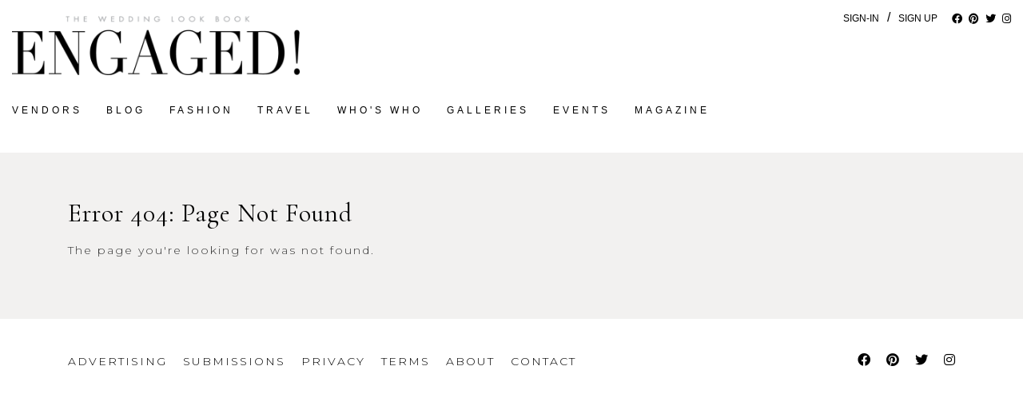

--- FILE ---
content_type: text/html; charset=UTF-8
request_url: https://www.engagedmagazine.com/publication-engagedmagazine/
body_size: 14305
content:
<!DOCTYPE html><html><head><link rel='icon' type='image/png' href=''><link rel='canonical' href='https://www.engagedmagazine.com/publication-engagedmagazine/'><title></title><meta http-equiv='Content-Type' content='text/html; charset=UTF-8'><meta name='viewport' content='width=device-width, initial-scale=1.0, maximum-scale=1.0, user-scalable=no'><meta http-equiv='X-UA-Compatible' content='IE=EDGE'><meta name='robots' content='noindex, nofollow'><meta name='googlebot' content='noindex, nofollow'><meta property='og:type' content=""><meta property='og:url' content=''><meta property='og:title' content=""><meta property='og:site_name' content=""><link rel='stylesheet' type='text/css' href='//cms.l-media.net/_libraries/_l/_g.css?v=1843' /><script type='text/javascript' src='//cms.l-media.net/_libraries/_l/_g.js?v=6242'></script><script type='text/javascript' src='//cdn.l-media.net/_libraries/jquery/current/jquery.min.js'></script><script type='text/javascript' src='//cdn.l-media.net/_libraries/jquery/ui/current/jquery-ui.min.js'></script><link rel='stylesheet' type='text/css' href='//cdn.l-media.net/_libraries/jquery/ui/current/jquery-ui.min.css' /><script type='text/javascript' src='//cdn.l-media.net/_libraries/tether/current/js/tether.min.js'></script><link rel='stylesheet' type='text/css' href='//cdn.l-media.net/_libraries/tether/current/css/tether.min.css' /><script type='text/javascript' src='//cdn.l-media.net/_libraries/js/masonry.4.1.1.min.js'></script><script type='text/javascript' src='//cdn.l-media.net/_libraries/js/moment.min.js'></script><script type='text/javascript' src='//cdn.l-media.net/_libraries/js/jquery.lazyload.min.js'></script><script src='https://cdnjs.cloudflare.com/ajax/libs/popper.js/1.0.4/popper.js'></script><script type='text/javascript' src='//cdn.l-media.net/_libraries/bootstrap/current/js/bootstrap.min.js'></script><link rel='stylesheet' type='text/css' href='//cdn.l-media.net/_libraries/bootstrap/current/css/bootstrap.min.css' /><script type='text/javascript' src='//cdn.l-media.net/_libraries/slick/slick.min.js'></script><link rel='stylesheet' type='text/css' href='//cdn.l-media.net/_libraries/slick/slick.css' /><script type='text/javascript' src='//cdn.l-media.net/_libraries/flatpickr/new/flatpickr.min.js'></script><link rel='stylesheet' type='text/css' href='//cdn.l-media.net/_libraries/flatpickr/new/flatpickr.min.css' /><link rel='stylesheet' type='text/css' href='//cdn.l-media.net/_libraries/icons/icons.1.3.css'><link rel='stylesheet' type='text/css' href='//cdn.l-media.net/_libraries/fontawesome/5.14.0/css/all.min.css'><link rel='stylesheet' type='text/css' href='//cdn.l-media.net/_libraries/pixeden/7/pe-icon-7-stroke.css' /><link rel='stylesheet' type='text/css' href='//cdn.l-media.net/_libraries/pixeden/7/pe-icon-7-filled.css' /><link rel='stylesheet' type='text/css' href='//cdn.l-media.net/_libraries/pixeden/7/helper.css' /><script type='text/javascript' src='//cdn.l-media.net/_libraries/js/jquery.mousewheel.min.js'></script><script type='text/javascript' src='//cdn.l-media.net/_libraries/js/jquery.mCustomScrollbar.min.js'></script><link rel='stylesheet' type='text/css' href='//cdn.l-media.net/_libraries/css/jquery.mCustomScrollbar.min.css' /><script type='text/javascript' src='//web.l-media.net/1_0/js/_base.js?v=8425'></script><link id='base-css' type='text/css' rel='stylesheet' href='//web.l-media.net/1_0/css/_base.1.2.css?v=9600' onload='cssLoaded()' onerror='cssError()' /><script>
var cssRetryAttempt = parseInt(localStorage.getItem('cssRetryAttempt') || '0');
var maxRetries = 3;
var cssLoadTimeout;

function cssLoaded() {
  clearTimeout(cssLoadTimeout);
  console.log('CSS loaded successfully');
  document.documentElement.classList.add('css-loaded');
  localStorage.setItem('cssRetryAttempt', '0');
}

function cssError() {
  clearTimeout(cssLoadTimeout);
  console.error('CSS failed to load');
  
  if (cssRetryAttempt < maxRetries) {
    cssRetryAttempt++;
    localStorage.setItem('cssRetryAttempt', cssRetryAttempt.toString());
    console.log('Reloading page, attempt ' + cssRetryAttempt);
    
    // Add random parameter to avoid cache
    window.location.href = window.location.href.split('?')[0] + '?css_retry=' + Math.floor(Math.random() * 9000 + 1000);
  } else {
    // Reset counter but still mark as loaded to prevent endless loops
    console.error('Max CSS loading attempts reached');
    localStorage.setItem('cssRetryAttempt', '0');
    document.documentElement.classList.add('css-loaded');
    
    // Add minimal essential styling
    var fallbackStyles = document.createElement('style');
    fallbackStyles.textContent = '.l_web_section { display: block; position: relative; }';
    document.head.appendChild(fallbackStyles);
  }
}

// Safety timeout to prevent hanging
cssLoadTimeout = setTimeout(function() {
  if (!document.documentElement.classList.contains('css-loaded')) {
    console.warn('CSS loading timeout');
    cssError();
  }
}, 10000);
</script><link rel='stylesheet' type='text/css' href='//cdn.l-media.net/web/95/95.css?v=4362' /><link href="https://fonts.googleapis.com/css?family=Cormorant+Garamond|Montserrat:100,100i,300,300i,500,500i" rel="stylesheet"><!-- Google Tag Manager -->
<script>(function(w,d,s,l,i){w[l]=w[l]||[];w[l].push({'gtm.start':
new Date().getTime(),event:'gtm.js'});var f=d.getElementsByTagName(s)[0],
j=d.createElement(s),dl=l!='dataLayer'?'&l='+l:'';j.async=true;j.src=
'https://www.googletagmanager.com/gtm.js?id='+i+dl;f.parentNode.insertBefore(j,f);
})(window,document,'script','dataLayer','GTM-W6VGWPF');</script>
<!-- End Google Tag Manager --></head><body class='l_web l_web_1_0 t_custom_1'><input id='l_web_version' type='hidden' value='1_0'><input id='l_web_token' type='hidden' value='u4yregu5as'><input id='l_web_https' type='hidden' value='https://www.engagedmagazine.com'><input id='l_web_page_querystring' type='hidden' value=''><input id='l_web_shop_live' type='hidden' value=''><input id='l_web_live' type='hidden' value='1'><input id='l_web_contact' type='hidden' value=''><div class='l_web_page l_web_page_ '><!-- Google Tag Manager (noscript) -->
<noscript><iframe src="https://www.googletagmanager.com/ns.html?id=GTM-W6VGWPF"
height="0" width="0" style="display:none;visibility:hidden"></iframe></noscript>
<!-- End Google Tag Manager (noscript) --><section class='l_web_section l_web_section_1516 t_header'><section class='l_web_section l_web_section_1518 t_header_bottom'><div class='container-fluid'><div class='l_web_section_row row'><div class='l_web_section_column col-12 '><div class='l_web_row l_web_row_level_1 l_web_row_2005 row '><div class='l_web_column l_web_column_2600 col-12 col-sm-3 t_header_logo'><a href='/'  ><div class='l_web_media' data-table-name='libraries_items' data-table-id='359113' data-hover='0' data-library-item-id='359113'><img src='//cdn.l-media.net/media/3365/18307/359113-18307-l-56483y2ejUSa.png'></div></a></div><div class='l_web_column l_web_column_2946 col-12 col-sm-9 t_header_signin t_header_social t_responsive_align_right'><div class='l_web_links clearfix'><div class='l_web_links_signin' data-web-page-section-row-column-id='2946'><a href='javascript://' onclick="l_web_signin_get('signin','');">Sign-In</a><span class='d-none d-md-inline-block'>/</span><a href='javascript://' onclick="l_web_signin_get('register','');" class='d-none d-md-inline-block'>Sign Up</a></div><div class='l_web_links_social'><a href='https://www.facebook.com/engagedmag' onclick="l_web_contacts_newsletter_popup_close(30);" rel='me' target='_blank'><i class='fab fa-facebook'></i></a><a href='http://www.pinterest.com/engagedmagazine' onclick="l_web_contacts_newsletter_popup_close(30);" rel='nofollow' target='_blank'><i class='fab fa-pinterest'></i></a><a href='https://x.com/engagedmagazine' onclick="l_web_contacts_newsletter_popup_close(30);" rel='nofollow' target='_blank'><i class='fab fa-twitter'></i></a><a href='http://instagram.com/engagedmagazine' onclick="l_web_contacts_newsletter_popup_close(30);" rel='me' target='_blank'><i class='fab fa-instagram'></i></a></div></div></div></div><div class='l_web_row l_web_row_level_1 l_web_row_2263 row '><div class='l_web_column l_web_column_2947 col-11 t_header_menu'><div class='l_web_links clearfix'><div class='l_web_links_menus'><div class='l_web_links_menu_xl l_web_links_menu_links  d-none d-md-block'><ul class='l_web_links_menu_items l_web_links_menu_items_68'  data-web-menu-id='68'><li class='l_web_links_menu_items_item_68_312'><a href='/vendors/' >Vendors</a></li><li class='l_web_links_menu_items_item_68_303'><a href='/blog/' >Blog</a></li><li class='l_web_links_menu_items_item_68_304'><a href='/fashion/' >Fashion</a></li><li class='l_web_links_menu_items_item_68_305'><a href='/travel/' >Travel</a></li><li class='l_web_links_menu_items_item_68_426'><a href='/whos-who/' >Who's Who</a></li><li class='l_web_links_menu_items_item_68_306'><a href='/galleries/' >Galleries</a></li><li class='l_web_links_menu_items_item_68_309'><a href='/events/' >Events</a></li><li class='l_web_links_menu_items_item_68_330'><a href='/' >Magazine</a></li></ul></div><div class='l_web_links_menu_sm l_web_links_menu_slider d-md-none'><div class='l_web_slider_link'><a href='javascript://' onclick='l_web_slider();'><i class='icon-lines-three'></i></a></div></div></div></div></div></div></div></div></div></section></section><section class='l_web_section l_web_section_error404'><div class='container'><div class='row'><div class='col-lg-12'><h1>Error 404: Page Not Found</h1><p>The page you're looking for was not found.</p></div></div></div></section><section class='l_web_section l_web_section_1519 t_footer'><section class='l_web_section l_web_section_1520 t_footer_top'><div class='container'><div class='l_web_section_row row'><div class='l_web_section_column col-12 '><div class='l_web_row l_web_row_level_1 l_web_row_2006 row '><div class='l_web_column l_web_column_2601 col-12 col-md-8 t_footer_menu'><div class='l_web_links clearfix'><div class='l_web_links_menus'><div class='l_web_links_menu_xl l_web_links_menu_links '><ul class='l_web_links_menu_items l_web_links_menu_items_69'  data-web-menu-id='69'><li class='l_web_links_menu_items_item_69_313'><a href='/advertising/' >Advertising</a></li><li class='l_web_links_menu_items_item_69_314'><a href='/submissions/' >Submissions</a></li><li class='l_web_links_menu_items_item_69_315'><a href='/privacy/' >Privacy</a></li><li class='l_web_links_menu_items_item_69_316'><a href='/terms/' >Terms</a></li><li class='l_web_links_menu_items_item_69_317'><a href='/about/' >About</a></li><li class='l_web_links_menu_items_item_69_318'><a href='/contact/' >Contact</a></li></ul></div></div></div></div><div class='l_web_column l_web_column_2602 col-12 col-md-4 t_footer_social'><div class='l_web_links clearfix'><div class='l_web_links_social'><a href='https://www.facebook.com/engagedmag' onclick="l_web_contacts_newsletter_popup_close(30);" rel='me' target='_blank'><i class='fab fa-facebook'></i></a><a href='http://www.pinterest.com/engagedmagazine' onclick="l_web_contacts_newsletter_popup_close(30);" rel='nofollow' target='_blank'><i class='fab fa-pinterest'></i></a><a href='https://x.com/engagedmagazine' onclick="l_web_contacts_newsletter_popup_close(30);" rel='nofollow' target='_blank'><i class='fab fa-twitter'></i></a><a href='http://instagram.com/engagedmagazine' onclick="l_web_contacts_newsletter_popup_close(30);" rel='me' target='_blank'><i class='fab fa-instagram'></i></a></div></div></div></div><div class='l_web_row l_web_row_level_1 l_web_row_2007 row '><div class='l_web_column l_web_column_2967 col-12 t_footer_copyright'><script>
var url      = window.location.href; 
if(url == 'https://www.engagedmagazine.com/engaged-magazine/springsummer-2019/'){
	window.location.replace("https://mydigitalpublication.com/publication/?i=598256");
}
</script></div></div></div></div></div></section></section></div><div class='l_web_slider l_web_slider_left' style='display:none;'><a href='/'  ><div class='l_web_media' data-table-name='libraries_items' data-table-id='359113' data-hover='0' data-library-item-id='359113'><img src='//cdn.l-media.net/media/3365/18307/359113-18307-l-56483y2ejUSa.png'></div></a><div class='l_web_links_menus'><div class='l_web_links_menu_xl l_web_links_menu_links '><ul class='l_web_links_menu_items l_web_links_menu_items_68'  data-web-menu-id='68'><li class='l_web_links_menu_items_item_68_312'><a href='/vendors/' >Vendors</a></li><li class='l_web_links_menu_items_item_68_303'><a href='/blog/' >Blog</a></li><li class='l_web_links_menu_items_item_68_304'><a href='/fashion/' >Fashion</a></li><li class='l_web_links_menu_items_item_68_305'><a href='/travel/' >Travel</a></li><li class='l_web_links_menu_items_item_68_426'><a href='/whos-who/' >Who's Who</a></li><li class='l_web_links_menu_items_item_68_306'><a href='/galleries/' >Galleries</a></li><li class='l_web_links_menu_items_item_68_309'><a href='/events/' >Events</a></li><li class='l_web_links_menu_items_item_68_330'><a href='/' >Magazine</a></li></ul></div></div><div class='l_web_links_signin' data-web-page-section-row-column-id='2947'><a href='javascript://' onclick="l_web_signin_get('signin','');">Sign-In</a><span class='d-none d-md-inline-block'>/</span><a href='javascript://' onclick="l_web_signin_get('register','');" class='d-none d-md-inline-block'>Sign Up</a></div><p>&copy; 2026 Enaged! Magazine</p><div class='l_web_links_social'><a href='https://www.facebook.com/engagedmag' onclick="l_web_contacts_newsletter_popup_close(30);" rel='me' target='_blank'><i class='fab fa-facebook'></i></a><a href='http://www.pinterest.com/engagedmagazine' onclick="l_web_contacts_newsletter_popup_close(30);" rel='nofollow' target='_blank'><i class='fab fa-pinterest'></i></a><a href='https://x.com/engagedmagazine' onclick="l_web_contacts_newsletter_popup_close(30);" rel='nofollow' target='_blank'><i class='fab fa-twitter'></i></a><a href='http://instagram.com/engagedmagazine' onclick="l_web_contacts_newsletter_popup_close(30);" rel='me' target='_blank'><i class='fab fa-instagram'></i></a></div><div class='l_web_slider_close'><a href='javascript://' onclick="l_web_slider();">Close</a></div></div></body><input type='hidden' value='0.07mb'></html>

--- FILE ---
content_type: text/css
request_url: https://cdn.l-media.net/_libraries/icons/icons.1.3.css
body_size: 654
content:
@font-face {
  font-family: 'icons';
  src:  url('//cdn.l-media.net/_libraries/icons/icons.1.3.eot');
  src:  url('//cdn.l-media.net/_libraries/icons/icons.1.3.eot#iefix') format('embedded-opentype'),
    url('//cdn.l-media.net/_libraries/icons/icons.1.3.ttf') format('truetype'),
    url('//cdn.l-media.net/_libraries/icons/icons.1.3.woff') format('woff'),
    url('//cdn.l-media.net/_libraries/icons/icons.1.3.svg') format('svg');
  font-weight: normal;
  font-style: normal;
}

[class^="icon-"], [class*=" icon-"] {
  /* use !important to prevent issues with browser extensions that change fonts */
  font-family: 'icons' !important;
  speak: none;
  font-style: normal;
  font-weight: normal;
  font-variant: normal;
  text-transform: none;
  line-height: 1;

  /* Better Font Rendering =========== */
  -webkit-font-smoothing: antialiased;
  -moz-osx-font-smoothing: grayscale;
}

.icon-circle:before {
  content: "\e905";
}
.icon-circle-solid:before {
  content: "\e906";
}
.icon-circle-plus:before {
  content: "\e907";
}
.icon-circle-minus:before {
  content: "\e908";
}
.icon-box-submissions-solid:before {
  content: "\e909";
}
.icon-box-config-solid:before {
  content: "\e90a";
}
.icon-box-image:before {
  content: "\e910";
}
.icon-box-user-solid:before {
  content: "\e911";
}
.icon-box-contacts-solid:before {
  content: "\e919";
}
.icon-box-map-solid:before {
  content: "\e926";
}
.icon-box-shopping-solid:before {
  content: "\e927";
}
.icon-box-monitor-solid:before {
  content: "\e92b";
}
.icon-box-chat-solid:before {
  content: "\e94d";
}
.icon-box-mail-solid:before {
  content: "\e95b";
}
.icon-box-ticket-solid:before {
  content: "\e95c";
}
.icon-footer:before {
  content: "\e90c";
}
.icon-nav-menu:before {
  content: "\e913";
}
.icon-portfolios:before {
  content: "\e952";
}
.icon-9-squares:before {
  content: "\e953";
}
.icon-4-squares:before {
  content: "\e954";
}
.icon-publishers:before {
  content: "\e955";
}
.icon-grid:before {
  content: "\e956";
}
.icon-bold:before {
  content: "\e957";
}
.icon-l-media:before {
  content: "\e958";
}
.icon-large-arrow-right:before {
  content: "\e900";
}
.icon-large-arrow-left:before {
  content: "\e901";
}
.icon-large-arrow-up:before {
  content: "\e951";
}
.icon-large-arrow-down:before {
  content: "\e902";
}
.icon-large-bracket-left:before {
  content: "\e950";
}
.icon-large-bracket-right:before {
  content: "\e904";
}
.icon-angle-down:before {
  content: "\e91c";
}
.icon-angle-left:before {
  content: "\e91d";
}
.icon-angle-up:before {
  content: "\e959";
}
.icon-angle-right:before {
  content: "\e91e";
}
.icon-arrow-right:before {
  content: "\e916";
}
.icon-arrow-down:before {
  content: "\e918";
}
.icon-arrow-left:before {
  content: "\e917";
}
.icon-arrow-up:before {
  content: "\e915";
}
.icon-arrows-all:before {
  content: "\e90f";
}
.icon-plus:before {
  content: "\e90b";
}
.icon-close:before {
  content: "\e925";
}
.icon-expand:before {
  content: "\e930";
}
.icon-lines-two:before {
  content: "\e95a";
}
.icon-lines-right:before {
  content: "\e95e";
}
.icon-lines-left:before {
  content: "\e95f";
}
.icon-lines-three:before {
  content: "\e960";
}
.icon-directory:before {
  content: "\e90d";
}
.icon-users-single-black:before {
  content: "\e90e";
}
.icon-user-outline:before {
  content: "\e94e";
}
.icon-cloud-download:before {
  content: "\e95d";
}
.icon-submissions:before {
  content: "\e963";
}
.icon-cloud:before {
  content: "\e928";
}
.icon-download:before {
  content: "\e92d";
}
.icon-upload:before {
  content: "\e94b";
}
.icon-ticket-sideways:before {
  content: "\e94f";
}
.icon-chat:before {
  content: "\e912";
}
.icon-magazine:before {
  content: "\e903";
}
.icon-home:before {
  content: "\e914";
}
.icon-albums:before {
  content: "\e91a";
}
.icon-photo-gallery:before {
  content: "\e93d";
}
.icon-anchor:before {
  content: "\e91b";
}
.icon-attention:before {
  content: "\e91f";
}
.icon-back:before {
  content: "\e920";
}
.icon-box:before {
  content: "\e921";
}
.icon-photo-small:before {
  content: "\e93e";
}
.icon-calendar:before {
  content: "\e961";
}
.icon-browser:before {
  content: "\e922";
}
.icon-shopping-bag:before {
  content: "\e962";
}
.icon-cart:before {
  content: "\e923";
}
.icon-clock:before {
  content: "\e924";
}
.icon-config:before {
  content: "\e929";
}
.icon-credit:before {
  content: "\e92a";
}
.icon-diskette:before {
  content: "\e92c";
}
.icon-expand-fullscreen:before {
  content: "\e92f";
}
.icon-mail:before {
  content: "\e939";
}
.icon-edit:before {
  content: "\e92e";
}
.icon-file:before {
  content: "\e931";
}
.icon-film:before {
  content: "\e932";
}
.icon-graph-pie:before {
  content: "\e933";
}
.icon-graph-linear:before {
  content: "\e934";
}
.icon-graph-bar:before {
  content: "\e935";
}
.icon-link:before {
  content: "\e937";
}
.icon-lock:before {
  content: "\e938";
}
.icon-unlock:before {
  content: "\e94a";
}
.icon-map-marker:before {
  content: "\e93a";
}
.icon-monitor:before {
  content: "\e93b";
}
.icon-paperclip:before {
  content: "\e93c";
}
.icon-pin:before {
  content: "\e93f";
}
.icon-play:before {
  content: "\e940";
}
.icon-print:before {
  content: "\e941";
}
.icon-refresh-circle:before {
  content: "\e942";
}
.icon-refresh:before {
  content: "\e943";
}
.icon-repeat:before {
  content: "\e944";
}
.icon-ribbon:before {
  content: "\e945";
}
.icon-search:before {
  content: "\e946";
}
.icon-star:before {
  content: "\e947";
}
.icon-heart:before {
  content: "\e936";
}
.icon-ticket:before {
  content: "\e948";
}
.icon-trash:before {
  content: "\e949";
}
.icon-video:before {
  content: "\e94c";
}


--- FILE ---
content_type: text/css
request_url: https://cdn.l-media.net/web/95/95.css?v=4362
body_size: 7341
content:
.t_custom_1 .l_web_page { height:auto; background:#f2f1f0; }

.t_custom_1 .l_web_page .l_web_section h1 { margin:0 0 20px 0; font:300 32px/32px 'Cormorant Garamond',georgia,serif; letter-spacing:1px; color:#000; }
.t_custom_1 .l_web_page .l_web_section h1 a { color:#000; text-decoration:none; }
.t_custom_1 .l_web_page .l_web_section h1 a:hover { color:#000; text-decoration:none; }
.t_custom_1 .l_web_page .l_web_section h2 { margin:24px 0 12px 0; font:300 20px/22px 'Cormorant Garamond',georgia,serif; letter-spacing:1px; color:#000; }
.t_custom_1 .l_web_page .l_web_section h2 a { color:#665; text-decoration:none; }
.t_custom_1 .l_web_page .l_web_section h2 a:hover { color:#665; text-decoration:none; }
.t_custom_1 .l_web_page .l_web_section h3 { margin:0 0 4px 0; font:300 20px/22px 'Cormorant Garamond',georgia,serif; letter-spacing:1px; color:#333; }
.t_custom_1 .l_web_page .l_web_section h3 a { color:#333; text-decoration:none; }
.t_custom_1 .l_web_page .l_web_section h3 a:hover { color:#333; text-decoration:none; }
.t_custom_1 .l_web_page .l_web_section h4 { margin:0; font:300 14px/16px 'Cormorant Garamond',georgia,serif; letter-spacing:1px; color:#665; }
.t_custom_1 .l_web_page .l_web_section h4 a { color:#665; text-decoration:none; }
.t_custom_1 .l_web_page .l_web_section h4 a:hover { color:#665; text-decoration:none; }
.t_custom_1 .l_web_page .l_web_section h5 { margin:12px 0 12px 0; font:300 16px/16px 'Cormorant Garamond',georgia,serif; letter-spacing:1px; color:#665; }
.t_custom_1 .l_web_page .l_web_section h5 a { color:#665; text-decoration:none; }
.t_custom_1 .l_web_page .l_web_section h5 a:hover { color:#665; text-decoration:none; }
.t_custom_1 .l_web_page .l_web_section h6 { margin:36px 6px 0 6px; font:300 11px/11px 'Cormorant Garamond',georgia,serif; color:#665; letter-spacing:2px; }
.t_custom_1 .l_web_page .l_web_section h6 a { color:#665; text-transform:uppercase; text-decoration:none; }
.t_custom_1 .l_web_page .l_web_section h6 a:hover { color:#665; text-decoration:none; }
.t_custom_1 .l_web_page .l_web_section p { font:300 14px/20px 'Montserrat',sans-serif; color:#333; letter-spacing:2px; }
.t_custom_1 .l_web_page .l_web_section p strong { font-weight:normal; color:#665; }
.t_custom_1 .l_web_page .l_web_section p a { font-style:italic; color:#665; text-decoration:underline; }
.t_custom_1 .l_web_page .l_web_section p a:hover { color:#665; }
.t_custom_1 .l_web_page .l_web_section ul { margin-bottom:30px; font:300 14px/27px 'Montserrat',sans-serif; color:#665; letter-spacing:2px; }
.t_custom_1 .l_web_page .l_web_section ul strong { font-weight:normal; color:#665; }
.t_custom_1 .l_web_page .l_web_section ul a { color:#665; }
.t_custom_1 .l_web_page .l_web_section ul a:hover { color:#665; }
.t_custom_1 .l_web_page .l_web_section ol { margin-bottom:30px; font:300 14px/27px 'Montserrat',sans-serif; color:#665; letter-spacing:2px; }
.t_custom_1 .l_web_page .l_web_section ol strong { font-weight:normal; color:#665; }
.t_custom_1 .l_web_page .l_web_section ol a { color:#665; }
.t_custom_1 .l_web_page .l_web_section ol a:hover { color:#665; }
.t_custom_1 .l_web_page .l_web_section label { font:300 italic 12px/12px 'Montserrat',sans-serif; color:#665; }

/* theme 1: slider */

.t_custom_1 .l_web_slider { background:#fff; z-index:10000; }
.t_custom_1 .l_web_slider .l_web_links_menus .l_web_links_menu_links li a { color:#000; }
.t_custom_1 .l_web_slider .l_web_links_menus .l_web_links_menu_links li a:hover { color:#000; }
.t_custom_1 .l_web_slider .l_web_media { margin-bottom:20px; width:70%; }
.t_custom_1 .l_web_slider .l_web_links_signin { margin-bottom:20px; width:70%; }
.t_custom_1 .l_web_slider .l_web_links_social { color:#000; }
.t_custom_1 .l_web_slider .l_web_links_social a { color:#000; }
.t_custom_1 .l_web_slider .l_web_slider_close { color:#000; }
.t_custom_1 .l_web_slider .l_web_slider_close a { color:#000; }
.t_custom_1 .l_web_slider .l_web_slider_close a:hover { color:#000; }
.t_custom_1 .l_web_slider h1 { color:#000; }
.t_custom_1 .l_web_slider h2 { color:#000; }
.t_custom_1 .l_web_slider h3 { color:#000; }
.t_custom_1 .l_web_slider h4 { color:#000; }
.t_custom_1 .l_web_slider h5 { color:#000; }
.t_custom_1 .l_web_slider h6 { color:#000; }
.t_custom_1 .l_web_slider p { color:#000; }

/* theme 1: header */

.t_custom_1 .l_web_page .t_header { margin-bottom:60px; background:#fff; }
.t_custom_1 .l_web_page_414 .t_header { margin-bottom:0; }
.t_custom_1 .l_web_page .t_header .t_header_top { padding-top:10px; padding-bottom:10px; background:rgb(255,218,210); }
.t_custom_1 .l_web_page .t_header .t_header_top p { margin:0; font-weight:500; font-size:13px; line-height:13px; color:#000; }
.t_custom_1 .l_web_page .t_header .t_header_top p a { color:#000; text-decoration:none; }
.t_custom_1 .l_web_page .t_header .t_header_top p a:hover { color:#333; text-decoration:none; }

.t_custom_1 .l_web_page .t_header .t_header_bottom { padding-top:10px; padding-bottom:10px; }

.t_custom_1 .l_web_page .t_header .t_header_bottom .t_header_logo { text-align:center; }
.t_custom_1 .l_web_page .t_header .t_header_bottom .t_header_logo img { width:200px; }

.t_custom_1 .l_web_page .t_header .t_header_bottom .t_header_social .l_web_links_social { position:relative; top:1px; }
.t_custom_1 .l_web_page .t_header .t_header_bottom .t_header_social .l_web_links_social a { font-size:13px; color:#000; }
.t_custom_1 .l_web_page .t_header .t_header_bottom .t_header_signin .l_web_links_signin { padding-left:10px; padding-right:10px; color:#000; }
.t_custom_1 .l_web_page .t_header .t_header_bottom .t_header_signin .l_web_links_signin a { color:#000; letter-spacing:0; }

.t_custom_1 .l_web_page .t_header .t_header_bottom .t_header_menu { margin-top:20px; text-align:left; }
.t_custom_1 .l_web_page .t_header .t_header_bottom .t_header_menu .l_web_links_menus .l_web_links_menu_links li { padding:0 30px 0 0; }
.t_custom_1 .l_web_page .t_header .t_header_bottom .t_header_menu .l_web_links_menus .l_web_links_menu_links li a { color:#000; }
.t_custom_1 .l_web_page .t_header .t_header_bottom .t_header_menu .l_web_links_menus .l_web_links_menu_links li span { color:#000; }

.t_custom_1 .l_web_page .t_header .t_header_bottom .t_header_menu .l_web_slider_link a { font:300 16px/16px 'Cormorant Garamond',georgia,serif; color:#000; }

.t_custom_1 .l_web_page .t_header .t_header_bottom .t_header_search .l_web_search .l_web_search_button { margin:22px 0 0 0; }
.t_custom_1 .l_web_page .t_header .t_header_bottom .t_header_search .l_web_search .l_web_search_button_outer { float:right; }
.t_custom_1 .l_web_page .t_header .t_header_bottom .t_header_search .l_web_search .l_web_search_button_outer a { color:#000; text-decoration:none; }
.t_custom_1 .l_web_page .t_header .t_header_bottom .t_header_search .l_web_search .l_web_search_button_outer a:hover { color:#000; text-decoration:none; }

@media (min-width:768px) {
  .t_custom_1 .l_web_page .t_header .t_header_bottom .t_header_logo { margin-top:0; margin-bottom:0; text-align:left; }
  .t_custom_1 .l_web_page .t_header .t_header_bottom .t_header_logo img { width:200px; }
  
  .t_custom_1 .l_web_page .t_header .t_header_bottom .t_header_menu .l_web_links_menus .l_web_links_menu_links li { padding:0 10px 0 0; }
  .t_custom_1 .l_web_page .t_header .t_header_bottom .t_header_menu .l_web_links_menus .l_web_links_menu_links li a { font-size:11px; letter-spacing:0; }
}

@media (min-width:992px) {
  .t_custom_1 .l_web_page .t_header .t_header_bottom .t_header_logo { margin-top:5px; margin-bottom:10px; } 
  .t_custom_1 .l_web_page .t_header .t_header_bottom .t_header_logo img { width:260px; }
  
  .t_custom_1 .l_web_page .t_header .t_header_bottom .t_header_menu .l_web_links_menus .l_web_links_menu_links li { padding:0 20px 0 0; }
  .t_custom_1 .l_web_page .t_header .t_header_bottom .t_header_menu .l_web_links_menus .l_web_links_menu_links li a { font-size:12px; letter-spacing:2px; }
}

@media (min-width:1200px) {
  .t_custom_1 .l_web_page .t_header .t_header_bottom .t_header_logo { margin-top:10px; margin-bottom:10px; }
  .t_custom_1 .l_web_page .t_header .t_header_bottom .t_header_logo img { width:360px; }
  
  .t_custom_1 .l_web_page .t_header .t_header_bottom .t_header_menu .l_web_links_menus .l_web_links_menu_links li { padding:0 30px 0 0; }
  .t_custom_1 .l_web_page .t_header .t_header_bottom .t_header_menu .l_web_links_menus .l_web_links_menu_links li a { font-size:12px; letter-spacing:4px; }
}

/* theme 1: footer */

.t_custom_1 .l_web_page .t_footer { margin-top:60px; padding-top:40px; padding-bottom:30px; background:#fff; }

.t_custom_1 .l_web_page .t_footer .t_footer_menu { margin-top:0; margin-bottom:20px; text-align:center; }
.t_custom_1 .l_web_page .t_footer .t_footer_menu .l_web_links_menus .l_web_links_menu_links li { padding:0 10px 0 10px; }
.t_custom_1 .l_web_page .t_footer .t_footer_menu .l_web_links_menus .l_web_links_menu_links li a { font:300 14px/16px 'Montserrat',sans-serif; color:#000; letter-spacing:2px; }
.t_custom_1 .l_web_page .t_footer .t_footer_menu .l_web_links_menus .l_web_links_menu_links li a:hover { color:#000; }

.t_custom_1 .l_web_page .t_footer .t_footer_social { margin-top:0; margin-bottom:20px; text-align:center; }
.t_custom_1 .l_web_page .t_footer .t_footer_social .l_web_links_social a { padding:0 10px 0 10px; color:#000; }

.t_custom_1 .l_web_page .t_footer .t_footer_copyright { margin-bottom:10px; text-align:center; }
.t_custom_1 .l_web_page .t_footer .t_footer_copyright p { margin:0; font:300 11px/11px 'Cormorant Garamond',georgia,serif; color:#999; letter-spacing:1px; }
.t_custom_1 .l_web_page .t_footer .t_footer_copyright p a { color:#999; text-decoration:none; }

.t_custom_1 .l_web_page .t_footer .t_footer_l { text-align:center; }
.t_custom_1 .l_web_page .t_footer .t_footer_l h6 { margin:0; font:300 10px/10px 'Cormorant Garamond',georgia,serif; letter-spacing:1px; color:#000; }
.t_custom_1 .l_web_page .t_footer .t_footer_l h6 a { color:#000; text-decoration:none; }
.t_custom_1 .l_web_page .t_footer .t_footer_l h6 a:hover { color:#000; text-decoration:none; }

@media (min-width:768px) {
  .t_custom_1 .l_web_page .t_footer .t_footer_menu { text-align:left; }
  .t_custom_1 .l_web_page .t_footer .t_footer_menu .l_web_links_menus .l_web_links_menu_links li { padding:0 20px 0 0; }

  .t_custom_1 .l_web_page .t_footer .t_footer_social { text-align:right; }
  .t_custom_1 .l_web_page .t_footer .t_footer_social .l_web_links_social a { padding:0 0 0 20px; }
  
  .t_custom_1 .l_web_page .t_footer .t_footer_copyright { text-align:left; }
}

@media (min-width:992px) {
  
}

@media (min-width:1200px) {
  
}

/* theme 1: search */

.t_custom_1 .l_web_page .l_web_title { text-align:center; }

@media (min-width:768px) {
  .t_custom_1 .l_web_page .l_web_title { text-align:left; }
}

@media (min-width:992px) {
  .t_custom_1 .l_web_page .l_web_title { text-align:left; }
}

@media (min-width:1200px) {
  .t_custom_1 .l_web_page .l_web_title { text-align:left; }
}

.t_custom_1 .l_web_page .l_web_search_sort label { font:300 10px/10px 'Montserrat',sans-serif; letter-spacing:1px; color:#665; }
.t_custom_1 .l_web_page .l_web_search_sort a { padding:0 0 0 6px; font:300 11px/11px 'Montserrat',sans-serif; letter-spacing:1px; color:#737373; text-transform:uppercase; }
.t_custom_1 .l_web_page .l_web_search_sort a:hover { color:#665; text-decoration:none; }
.t_custom_1 .l_web_page .l_web_search_sort .l_web_search_sort_on a { color:#665; }

.t_custom_1 .l_web_page .l_web_search_item_checkbox_value_title { color:#999; }

.t_custom_1 .l_web_page .t_rightcolumn .l_web_search_posts { margin-bottom:20px; padding:20px; background:#fff; }
.t_custom_1 .l_web_page .t_rightcolumn .l_web_search_posts .l_web_header h5 { margin-top:0; font:300 40px/46px 'Cormorant Garamond',georgia,serif; letter-spacing:1px; color:#000; }
.t_custom_1 .l_web_page .t_rightcolumn .l_web_search_posts .l_web_search_item label { font:300 12px/12px 'Montserrat',sans-serif; letter-spacing:1px; color:#333; text-transform:uppercase; }
.t_custom_1 .l_web_page .t_rightcolumn .l_web_search_posts .l_web_search_item select { padding:5px 35px 5px 5px; width:100%; height:34px; font:300 12px/18px 'Montserrat',sans-serif; color:#665; border:0; border-radius:0; box-shadow:none; background:#efefef; background-image:url('//cdn.l-media.net/_libraries/images/angle_arrow.png'); background-position:right 10px center; background-size:10px 5px; background-repeat:no-repeat; -webkit-appearance:none; -moz-appearance:none; appearance:none; outline:none; }
.t_custom_1 .l_web_page .t_rightcolumn .l_web_search_posts .l_web_search_item input { padding:5px 35px 5px 5px; width:100%; height:34px; font:300 12px/18px 'Montserrat',sans-serif; color:#665; border:0; border-radius:0; background:#efefef; outline:none; }
.t_custom_1 .l_web_page .t_rightcolumn .l_web_search_posts .l_web_list_blog_categories { margin:0; }
.t_custom_1 .l_web_page .t_rightcolumn .l_web_search_posts .l_web_list_blog_categories .l_web_list_item { margin:0; }
.t_custom_1 .l_web_page .t_rightcolumn .l_web_search_posts .l_web_list_blog_categories .l_web_list_item h2 { display:inline-block; margin:0; padding:0 0 6px 0; width:100%; font-size:11px; color:#999; letter-spacing:1px; text-align:left; text-transform:uppercase; white-space: nowrap; overflow: hidden; text-overflow: ellipsis; border-bottom:1px solid #000; }
.t_custom_1 .l_web_page .t_rightcolumn .l_web_search_posts .l_web_list_blog_categories .l_web_list_item_content { padding:0; min-height:auto; }
.t_custom_1 .l_web_page .t_rightcolumn .l_web_search_posts .l_web_divider { margin:0; text-align:left; }
.t_custom_1 .l_web_page .t_rightcolumn .l_web_search_posts .l_web_divider hr { margin:0 0 0 0; display:inline-block; width:40px; border-top:1px solid #efefef; }
.t_custom_1 .l_web_page .t_rightcolumn .l_web_search_posts .l_web_search_button {  }
.t_custom_1 .l_web_page .t_rightcolumn .l_web_search_posts .l_web_search_button_clear { margin:9px 0 0 10px; text-align:center; }
.t_custom_1 .l_web_page .t_rightcolumn .l_web_search_posts .l_web_search_button_clear a { padding:0; font:300 italic 10px/10px 'Montserrat',sans-serif; letter-spacing:1px; color:#999; text-transform:lowercase; }
.t_custom_1 .l_web_page .t_rightcolumn .l_web_search_posts .l_web_search_button_text .l_web_search_button_inner a { font:300 14px/14px 'Cormorant Garamond',georgia,serif; text-transform:uppercase; background:#000; }
.t_custom_1 .l_web_page .t_rightcolumn .l_web_search_posts .l_web_search_button_text .l_web_search_button_spinner { position:relative; }

.t_custom_1 .l_web_page .l_web_search_galleries { padding:20px; border:0; background:#fff; }
.t_custom_1 .l_web_page .l_web_search_galleries .l_web_header h5 { margin-top:0; font:300 40px/46px 'Cormorant Garamond',georgia,serif; letter-spacing:1px; color:#000; }
.t_custom_1 .l_web_page .l_web_search_galleries .l_web_search_item label { font:300 12px/12px 'Montserrat',sans-serif; letter-spacing:1px; color:#333; text-transform:uppercase; }
.t_custom_1 .l_web_page .l_web_search_galleries .l_web_search_item select { padding:5px 35px 5px 5px; width:100%; height:34px; font:300 12px/18px 'Montserrat',sans-serif; color:#665; border:0; border-radius:0; box-shadow:none; background:#efefef; background-image:url('//cdn.l-media.net/_libraries/images/angle_arrow.png'); background-position:right 10px center; background-size:10px 5px; background-repeat:no-repeat; -webkit-appearance:none; -moz-appearance:none; appearance:none; outline:none; }
.t_custom_1 .l_web_page .l_web_search_galleries .l_web_search_item input { padding:5px 35px 5px 5px; width:100%; height:34px; font:300 12px/18px 'Montserrat',sans-serif; color:#665; border:0; border-radius:0; background:#efefef; outline:none; }
.t_custom_1 .l_web_page .l_web_search_galleries .l_web_divider { margin:0 0 10px 0; text-align:left; }
.t_custom_1 .l_web_page .l_web_search_galleries .l_web_divider hr { margin:0 0 0 0; display:inline-block; width:40px; border-top:1px solid #efefef; }
.t_custom_1 .l_web_page .l_web_search_galleries .l_web_search_button {  }
.t_custom_1 .l_web_page .l_web_search_galleries .l_web_search_button_clear { margin:9px 0 0 10px; text-align:center; }
.t_custom_1 .l_web_page .l_web_search_galleries .l_web_search_button_clear a { padding:0; font:300 italic 10px/10px 'Montserrat',sans-serif; letter-spacing:1px; color:#999; text-transform:lowercase; }
.t_custom_1 .l_web_page .l_web_search_galleries .l_web_search_button_text .l_web_search_button_inner a { font:300 14px/14px 'Cormorant Garamond',georgia,serif; text-transform:uppercase; background:#000; }
.t_custom_1 .l_web_page .l_web_search_galleries .l_web_search_button_text .l_web_search_button_spinner { position:relative; }

.t_custom_1 .l_web_page .l_web_search_profiles { padding:20px; border:0; background:#fff; }
.t_custom_1 .l_web_page .l_web_search_profiles .l_web_header h5 { margin-top:0; font:300 40px/46px 'Cormorant Garamond',georgia,serif; letter-spacing:1px; color:#000; }
.t_custom_1 .l_web_page .l_web_search_profiles .l_web_search_item label { font:300 12px/12px 'Montserrat',sans-serif; letter-spacing:1px; color:#333; text-transform:uppercase; }
.t_custom_1 .l_web_page .l_web_search_profiles .l_web_search_item select { padding:5px 35px 5px 5px; width:100%; height:34px; font:300 12px/18px 'Montserrat',sans-serif; color:#665; border:0; border-radius:0; box-shadow:none; background:#efefef; background-image:url('//cdn.l-media.net/_libraries/images/angle_arrow.png'); background-position:right 10px center; background-size:10px 5px; background-repeat:no-repeat; -webkit-appearance:none; -moz-appearance:none; appearance:none; outline:none; }
.t_custom_1 .l_web_page .l_web_search_profiles .l_web_search_item input { padding:5px 35px 5px 5px; width:100%; height:34px; font:300 12px/18px 'Montserrat',sans-serif; color:#665; border:0; border-radius:0; background:#efefef; outline:none; }
.t_custom_1 .l_web_page .l_web_search_profiles .l_web_divider { margin:0 0 10px 0; text-align:left; }
.t_custom_1 .l_web_page .l_web_search_profiles .l_web_divider hr { margin:0 0 0 0; display:inline-block; width:40px; border-top:1px solid #efefef; }
.t_custom_1 .l_web_page .l_web_search_profiles .l_web_search_button {  }
.t_custom_1 .l_web_page .l_web_search_profiles .l_web_search_button_clear { margin:9px 0 0 10px; text-align:center; }
.t_custom_1 .l_web_page .l_web_search_profiles .l_web_search_button_clear a { padding:0; font:300 italic 10px/10px 'Montserrat',sans-serif; letter-spacing:1px; color:#999; text-transform:lowercase; }
.t_custom_1 .l_web_page .l_web_search_profiles .l_web_search_button_text .l_web_search_button_inner a { font:300 14px/14px 'Cormorant Garamond',georgia,serif; text-transform:uppercase; background:#000; }
.t_custom_1 .l_web_page .l_web_search_profiles .l_web_search_button_text .l_web_search_button_spinner { position:relative; }

/* theme 1: search pagination */

.t_custom_1 .l_web_page .l_web_pagination { margin-top:10px; margin-bottom:10px; }
.t_custom_1 .l_web_page .l_web_pagination_currentpage { display:inline-block; }

.t_custom_1 .l_web_page .l_web_pagination_pages { position:relative; top:-2px; display:inline-block; }
.t_custom_1 .l_web_page .l_web_pagination_pages a { padding:10px 10px 10px 10px; font:300 20px/20px 'Montserrat',sans-serif; color:#999; text-decoration:none; }
.t_custom_1 .l_web_page .l_web_pagination_pages a:hover { color:#665; text-decoration:none; }
.t_custom_1 .l_web_page .l_web_pagination_pages_current { position:relative; top:-2px; display:inline-block; }
.t_custom_1 .l_web_page .l_web_pagination_pages_current a { padding:10px 10px 10px 10px; font:300 20px/20px 'Montserrat',sans-serif; color:#665; text-decoration:none; }
.t_custom_1 .l_web_page .l_web_pagination_pages_current a:hover { color:#665; text-decoration:none; }
.t_custom_1 .l_web_page .l_web_pagination_pages_previous { display:inline-block; }
.t_custom_1 .l_web_page .l_web_pagination_pages_previous a { padding:12px 10px 8px 10px; font-size:20px; line-height:20px; color:#665; text-decoration:none; }
.t_custom_1 .l_web_page .l_web_pagination_pages_previous a:hover { color:#665; text-decoration:none; }
.t_custom_1 .l_web_page .l_web_pagination_pages_next { display:inline-block; }
.t_custom_1 .l_web_page .l_web_pagination_pages_next a { padding:12px 10px 8px 10px; font-size:20px; line-height:20px; color:#665; text-decoration:none; }
.t_custom_1 .l_web_page .l_web_pagination_pages_next a:hover { color:#665; text-decoration:none; }

/* theme 1: hero */

.t_custom_1 .l_web_page .t_hero_title { margin-bottom:60px; }
.t_custom_1 .l_web_page .t_hero_title h1 { margin:0; text-transform:uppercase; }

.t_custom_1 .l_web_page .t_hero { margin-bottom:60px; }
.t_custom_1 .l_web_page .t_hero_background { margin-bottom:60px; height:500px; }
.t_custom_1 .l_web_page .t_hero_background .l_web_search .l_web_header { margin:0 0 12px 0; }
.t_custom_1 .l_web_page .t_hero_background .l_web_search .l_web_header h1 { margin:0 0 12px 0; color:#fff; }
.t_custom_1 .l_web_page .t_hero_background .l_web_search .l_web_header p { margin:0; font:300 18px/20px 'Montserrat',sans-serif; color:#fff; }
.t_custom_1 .l_web_page .t_hero_background .l_web_search .l_web_body select { padding:5px 35px 5px 5px; width:100%; height:34px; font:300 12px/18px 'Montserrat',sans-serif; color:#665; border:0; border-radius:0; background:transparent; -webkit-box-shadow:none; -webkit-appearance:none; -moz-appearance:none; appearance:none; background:url('//cdn.lovmedia.net/libraries/domains/3_1/images/select_arrow.png') 96%/4% no-repeat #fff; outline:none; }
.t_custom_1 .l_web_page .t_hero_background .l_web_search .l_web_body input { padding:5px 35px 5px 5px; width:100%; height:34px; font:300 12px/18px 'Montserrat',sans-serif; color:#665; border:0; border-radius:0; background:#fff; outline:none; }
.t_custom_1 .l_web_page .t_hero_background .l_web_search .l_web_body .l_web_search_button_text { position:relative; margin:0; width:100%; }
.t_custom_1 .l_web_page .t_hero_background .l_web_search .l_web_body .l_web_search_button_text .l_web_search_button_outer { margin:0; width:100%; }
.t_custom_1 .l_web_page .t_hero_background .l_web_search .l_web_body .l_web_search_button_text .l_web_search_button_inner { margin:0; width:100%; }
.t_custom_1 .l_web_page .t_hero_background .l_web_search .l_web_body .l_web_search_button_text a { display:inline-block; padding:8px 0 9px 0; width:100%; font:300 12px/18px 'Montserrat',sans-serif; color:#fff; text-align:center; letter-spacing:0; }
.t_custom_1 .l_web_page .t_hero_background .l_web_search .l_web_body .l_web_search_button_text a { display:inline-block; padding:8px 0 9px 0; width:100%; font:300 12px/18px 'Montserrat',sans-serif; color:#fff; text-align:center; letter-spacing:0; }
.t_custom_1 .l_web_page .t_hero_background .l_web_search .l_web_body .l_web_search_button_text .l_web_search_button_spinner { position:absolute; top:0; right;0; }
.t_custom_1 .l_web_page .t_hero_background .l_web_search .l_web_body .l_web_search_button_icon a { color:#665; }
.t_custom_1 .l_web_page .t_hero_background .l_web_search .l_web_body .l_web_search_button_icon a:hover { color:#333; }

.t_custom_1 .l_web_page .t_hero_background .l_web_search { padding:20px; border:0; }
.t_custom_1 .l_web_page .t_hero_background .l_web_search .l_web_body { padding:20px 20px 10px 20px; background:rgba(255,255,255,0.5); }
.t_custom_1 .l_web_page .t_hero_background .l_web_search .l_web_search_item { margin:0; }
.t_custom_1 .l_web_page .t_hero_background .l_web_search .l_web_search_button_message { display:none; }

/* theme 1: media */

.t_custom_1 .l_web_page .l_web_media_footer h1 { margin:10px 0 8px 0; font-size:16px; line-height:18px; }
.t_custom_1 .l_web_page .l_web_media_footer h2 { margin:10px 0 8px 0; font-size:16px; line-height:18px; }
.t_custom_1 .l_web_page .l_web_media_footer h3 { margin:10px 0 8px 0; font-size:15px; line-height:16px; }
.t_custom_1 .l_web_page .l_web_media_footer h4 { margin:10px 0 8px 0; font-size:18px; line-height:18px; }
.t_custom_1 .l_web_page .l_web_media_footer h5 { margin:10px 0 8px 0; font-size:13px; line-height:16px; }
.t_custom_1 .l_web_page .l_web_media_footer h6 { margin:0 0 8px 0; font-size:11px; line-height:11px; }
.t_custom_1 .l_web_page .l_web_media_footer p { font-size:11px; line-height:11px; }
.t_custom_1 .l_web_page .l_web_media_footer ul { font-size:11px; line-height:11px; }
.t_custom_1 .l_web_page .l_web_media_footer ol { font-size:11px; line-height:11px; }
.t_custom_1 .l_web_page .l_web_media_footer label { font-size:11px; line-height:11px; }

/* theme 1: list */

.t_custom_1 .l_web_page .l_web_list .l_web_list_item { border:1px solid transparent; }
.t_custom_1 .l_web_page .l_web_list .l_web_list_item:hover { border:1px solid rgba(181, 181, 181, 0.9); }

.t_custom_1 .l_web_page .t_homepage_posts_1 .l_web_list .l_web_list_item { border:0; }
.t_custom_1 .l_web_page .t_homepage_posts_1 .l_web_list .l_web_list_item:hover { border:0; }
.t_custom_1 .l_web_page .t_homepage_posts_3 .l_web_list .l_web_list_item { border:0; }
.t_custom_1 .l_web_page .t_homepage_posts_3 .l_web_list .l_web_list_item:hover { border:0; }
.t_custom_1 .l_web_page .t_homepage_galleries .l_web_list .l_web_list_item { border:0; }
.t_custom_1 .l_web_page .t_homepage_galleries .l_web_list .l_web_list_item:hover { border:0; }
.t_custom_1 .l_web_page .l_web_galleries .l_web_list .l_web_list_item { border:0; }
.t_custom_1 .l_web_page .l_web_galleries .l_web_list .l_web_list_item:hover { border:0; }
.t_custom_1 .l_web_page .l_web_profile .l_web_list .l_web_list_item { border:0; }
.t_custom_1 .l_web_page .l_web_profile .l_web_list .l_web_list_item:hover { border:0; }
.t_custom_1 .l_web_page .t_rightcolumn .l_web_list .l_web_list_item { border:0; }
.t_custom_1 .l_web_page .t_rightcolumn .l_web_list .l_web_list_item:hover { border:0; }

.t_custom_1 .l_web_page .l_web_list .l_web_list_item h1 { margin:0; font-size:24px; line-height:26px; color:#665; }
.t_custom_1 .l_web_page .l_web_list .l_web_list_item:hover h1 { color:#665; text-decoration:none; }
.t_custom_1 .l_web_page .l_web_list .l_web_list_item h2 { margin:0 0 0 0; font:300 18px/24px 'Cormorant Garamond',georgia,serif; color:#333; }
.t_custom_1 .l_web_page .l_web_list .l_web_list_item:hover h2 { color:#000; text-decoration:none; }
.t_custom_1 .l_web_page .l_web_list .l_web_list_item h3 { margin:4px 0 0 0; font:300 12px/14px 'Cormorant Garamond',georgia,serif; color:#333; }
.t_custom_1 .l_web_page .l_web_list .l_web_list_item:hover h3 { color:#665; text-decoration:none; }
.t_custom_1 .l_web_page .l_web_list .l_web_list_item h4 { margin:8px 0 0 0; font:300 11px/11px 'Montserrat',sans-serif; color:#665; text-transform:uppercase; }
.t_custom_1 .l_web_page .l_web_list .l_web_list_item:hover h4 { color:#665; text-decoration:none; }
.t_custom_1 .l_web_page .l_web_list .l_web_list_item h5 { margin:2px 0 0 0; font-size:11px; line-height:11px; color:#665; }
.t_custom_1 .l_web_page .l_web_list .l_web_list_item:hover h5 { color:#665; text-decoration:none; }
.t_custom_1 .l_web_page .l_web_list .l_web_list_item h6 { margin:2px 0 0 0; font-size:11px; line-height:11px; color:#999; }
.t_custom_1 .l_web_page .l_web_list .l_web_list_item:hover h6 { color:#665; text-decoration:none; }
.t_custom_1 .l_web_page .l_web_list .l_web_list_item p { margin:10px 0 0 0; font-size:12px; line-height:16px; color:#999; }
.t_custom_1 .l_web_page .l_web_list .l_web_list_item:hover p { color:#999; text-decoration:none; }

.t_custom_1 .l_web_page .l_web_list .l_web_list_item:hover .l_web_media_responsive { opacity:0.9; }

.t_custom_1 .l_web_page .l_web_list .l_web_list_item_media_item .l_web_media_responsive_horizontal { padding-bottom:75%; }
.t_custom_1 .l_web_page .l_web_list .l_web_list_item_content { padding:16px; min-height:120px; background:#fff; }

.t_custom_1 .l_web_page .l_web_list.l_web_list_directories_categories .l_web_list_item_content { min-height:80px; }
.t_custom_1 .l_web_page .l_web_list.l_web_list_profiles .l_web_list_item_content { min-height:80px; }

@media (min-width:576px) {
  .t_custom_1 .l_web_page .l_web_list .l_web_list_item h2 { margin:0 0 0 0; font-size:14px; line-height:18px; }
  .t_custom_1 .l_web_page .l_web_list .l_web_list_item h3 { margin:4px 0 0 0; font-size:12px; line-height:14px; }
  .t_custom_1 .l_web_page .l_web_list .l_web_list_item h4 { margin:8px 0 0 0; font-size:11px; line-height:11px; }
  .t_custom_1 .l_web_page .l_web_list .l_web_list_item h5 { margin:2px 0 0 0; font-size:11px; line-height:11px; }
  .t_custom_1 .l_web_page .l_web_list .l_web_list_item h6 { margin:2px 0 0 0; font-size:11px; line-height:11px; }
  .t_custom_1 .l_web_page .l_web_list .l_web_list_item p { margin:10px 0 0 0; font-size:12px; line-height:16px; }
  
  .t_custom_1 .l_web_page .l_web_list .l_web_list_item_media_item .l_web_media_responsive_horizontal { padding-bottom:75%; }
  .t_custom_1 .l_web_page .l_web_list .l_web_list_item_content { padding:16px; min-height:120px; }
  
  .t_custom_1 .l_web_page .l_web_list.l_web_list_directories_categories .l_web_list_item_content { min-height:80px; }
  .t_custom_1 .l_web_page .l_web_list.l_web_list_profiles .l_web_list_item_content { min-height:80px; }
}

@media (min-width:768px) {
  .t_custom_1 .l_web_page .l_web_list .l_web_list_item h2 { margin:0 0 0 0; font-size:14px; line-height:16px; }
  .t_custom_1 .l_web_page .l_web_list .l_web_list_item h4 { margin:8px 0 0 0; font-size:10px; line-height:10px; }
  
  .t_custom_1 .l_web_page .l_web_list .l_web_list_item_media_item .l_web_media_responsive_horizontal { padding-bottom:75%; }
  .t_custom_1 .l_web_page .l_web_list .l_web_list_item_content { padding:16px; min-height:120px; }
  
  .t_custom_1 .l_web_page .l_web_list.l_web_list_directories_categories .l_web_list_item_content { min-height:80px; }
  .t_custom_1 .l_web_page .l_web_list.l_web_list_profiles .l_web_list_item_content { min-height:80px; }
}

@media (min-width:992px) {
  .t_custom_1 .l_web_page .l_web_list .l_web_list_item h2 { margin:0 0 0 0; font-size:16px; line-height:20px; }
  .t_custom_1 .l_web_page .l_web_list .l_web_list_item h4 { margin:8px 0 0 0; font-size:11px; line-height:11px; }
  
  .t_custom_1 .l_web_page .l_web_list .l_web_list_item_media_item .l_web_media_responsive_horizontal { padding-bottom:75%; }
  .t_custom_1 .l_web_page .l_web_list .l_web_list_item_content { padding:16px; min-height:120px; }
  
  .t_custom_1 .l_web_page .l_web_list.l_web_list_directories_categories .l_web_list_item_content { min-height:80px; }
  .t_custom_1 .l_web_page .l_web_list.l_web_list_profiles .l_web_list_item_content { min-height:80px; }
}

@media (min-width:1200px) {
  .t_custom_1 .l_web_page .l_web_list .l_web_list_item h2 { margin:0 0 0 0; font-size:18px; line-height:24px; }
  .t_custom_1 .l_web_page .l_web_list .l_web_list_item h4 { margin:8px 0 0 0; font-size:11px; line-height:11px; }
  
  .t_custom_1 .l_web_page .l_web_list .l_web_list_item_media_item .l_web_media_responsive_horizontal { padding-bottom:75%; }
  .t_custom_1 .l_web_page .l_web_list .l_web_list_item_content { padding:16px; min-height:120px; }
  
  .t_custom_1 .l_web_page .l_web_list.l_web_list_directories_categories .l_web_list_item_content { min-height:80px; }
  .t_custom_1 .l_web_page .l_web_list.l_web_list_profiles .l_web_list_item_content { min-height:80px; }
}

/* theme 1: next previous */

.t_custom_1 .l_web_page .l_web_nextprevious { }
.t_custom_1 .l_web_page .l_web_nextprevious_previous { position:relative; padding:0 0 0 40px; color:#333; }
.t_custom_1 .l_web_page .l_web_nextprevious_previous a { color:#333; text-decoration:none; }
.t_custom_1 .l_web_page .l_web_nextprevious_previous a:hover { color:#665; }
.t_custom_1 .l_web_page .l_web_nextprevious_previous { position:relative; padding:0 0 0 40px; color:#333; }
.t_custom_1 .l_web_page .l_web_nextprevious_previous .l_web_nextprevious_icon { position:absolute; top:0; left:0; width:40px; height:100%; }
.t_custom_1 .l_web_page .l_web_nextprevious_previous .l_web_nextprevious_icon table, .t_custom_1 .l_web_page .l_web_nextprevious_previous .l_web_nextprevious_icon tr, .t_custom_1 .l_web_page .l_web_nextprevious_previous .l_web_nextprevious_icon td { width:100%; height:100%; }
.t_custom_1 .l_web_page .l_web_nextprevious_previous .l_web_nextprevious_icon .icon-angle-left { font-size:80px; }
.t_custom_1 .l_web_page .l_web_nextprevious_previous .l_web_nextprevious_icon .icon-large-bracket-left { font-size:55px; }
.t_custom_1 .l_web_page .l_web_nextprevious_previous .l_web_nextprevious_label { font-style:italic; font-size:24px; line-height:24px; letter-spacing:2px; text-transform:uppercase; display:block; }
.t_custom_1 .l_web_page .l_web_nextprevious_previous .l_web_nextprevious_title { margin-top:10px; font-style:normal; font-size:12px; line-height:12px; letter-spacing:4px; text-transform:uppercase; display:block; }
.t_custom_1 .l_web_page .l_web_nextprevious_next { position:relative; padding:0 40px 0 0; color:#333; text-align:right; }
.t_custom_1 .l_web_page .l_web_nextprevious_next a { color:#333; text-decoration:none; }
.t_custom_1 .l_web_page .l_web_nextprevious_next a:hover { color:#665; }
.t_custom_1 .l_web_page .l_web_nextprevious_next .l_web_nextprevious_icon { position:absolute; top:0; right:0; width:40px; height:100%; }
.t_custom_1 .l_web_page .l_web_nextprevious_next .l_web_nextprevious_icon table, .t_custom_1 .l_web_page .l_web_nextprevious_next .l_web_nextprevious_icon tr, .t_custom_1 .l_web_page .l_web_nextprevious_next .l_web_nextprevious_icon td { width:100%; height:100%; }
.t_custom_1 .l_web_page .l_web_nextprevious_next .l_web_nextprevious_icon .icon-angle-right { font-size:80px; }
.t_custom_1 .l_web_page .l_web_nextprevious_next .l_web_nextprevious_icon .icon-large-bracket-right { font-size:55px; }

.t_custom_1 .l_web_page .l_web_nextprevious_next .l_web_nextprevious_label { font-style:italic; font-size:24px; line-height:24px; letter-spacing:2px; text-transform:uppercase; display:block; }
.t_custom_1 .l_web_page .l_web_nextprevious_next .l_web_nextprevious_title { margin-top:10px; width:100%; font-style:normal; font-size:12px; line-height:12px; letter-spacing:4px; text-transform:uppercase; display:block; overflow:hidden; }

/* theme 1: authors */

.t_custom_1 .l_web_page .l_web_list.l_web_list_authors .l_web_list_item h2 { text-align:left; }
.t_custom_1 .l_web_page .l_web_list.l_web_list_authors .l_web_list_item h4 { text-align:left; }
.t_custom_1 .l_web_page .l_web_list.l_web_list_authors .l_web_list_item p { text-align:left; }

.t_custom_1 .l_web_page .l_web_authors_author h1 { margin:0 0 4px 0; }
.t_custom_1 .l_web_page .l_web_authors_author h3 { margin:0 0 4px 0; font:300 14px/16px 'Montserrat',sans-serif; letter-spacing:1px; color:#655; }
.t_custom_1 .l_web_page .l_web_authors_author h3 a { color:#655; text-decoration:none; }
.t_custom_1 .l_web_page .l_web_authors_author h3 a:hover { color:#655; text-decoration:none; }
.t_custom_1 .l_web_page .l_web_authors_author h4 { margin:0; font:300 14px/16px 'Montserrat',sans-serif; letter-spacing:1px; color:#444; }
.t_custom_1 .l_web_page .l_web_authors_author h4 a { color:#777; text-decoration:none; }
.t_custom_1 .l_web_page .l_web_authors_author h4 a:hover { color:#999; text-decoration:none; }
.t_custom_1 .l_web_page .l_web_authors_author h5 { margin:20px 0 12px 0; }
.t_custom_1 .l_web_page .l_web_authors_author h5 a { padding-right:4px; }
.t_custom_1 .l_web_page .l_web_authors_author h6 { margin:36px 6px 0 6px; font:300 11px/11px 'Montserrat',sans-serif; color:#999; letter-spacing:2px; }
.t_custom_1 .l_web_page .l_web_authors_author h6 a { color:#999; text-transform:uppercase; text-decoration:none; }
.t_custom_1 .l_web_page .l_web_authors_author h6 a:hover { color:#afafaf; text-decoration:none; }
.t_custom_1 .l_web_page .l_web_authors_author p { font:300 14px/22px 'Montserrat',sans-serif; color:#777; }
.t_custom_1 .l_web_page .l_web_authors_author p strong { font-weight:normal; color:#444; }
.t_custom_1 .l_web_page .l_web_authors_author p a { color:#777; }
.t_custom_1 .l_web_page .l_web_authors_author p a:hover { color:#999; }
.t_custom_1 .l_web_page .l_web_authors_author ul { font:300 14px/22px 'Montserrat',sans-serif; color:#777; }
.t_custom_1 .l_web_page .l_web_authors_author ul strong { font-weight:normal; color:#444; }
.t_custom_1 .l_web_page .l_web_authors_author ul a { color:#777; }
.t_custom_1 .l_web_page .l_web_authors_author ul a:hover { color:#999; }
.t_custom_1 .l_web_page .l_web_authors_author ol { font:300 14px/22px 'Montserrat',sans-serif; color:#777; }
.t_custom_1 .l_web_page .l_web_authors_author ol strong { font-weight:normal; color:#444; }
.t_custom_1 .l_web_page .l_web_authors_author ol a { color:#777; }
.t_custom_1 .l_web_page .l_web_authors_author ol a:hover { color:#999; }
.t_custom_1 .l_web_page .l_web_authors_author label { font:300 italic 12px/12px 'Montserrat',sans-serif; color:#777; }

.t_custom_1 .l_web_page .l_web_list.l_web_list_authors_posts { margin-top:60px; }
.t_custom_1 .l_web_page .l_web_list.l_web_list_authors_posts .l_web_header h5 { margin:0 0 20px 0; font:300 18px/18px 'Montserrat',sans-serif; color:#665; }

/* homepage */

.t_custom_1 .l_web_page .t_homepage_posts_1 { margin-bottom:60px; padding-top:0; padding-bottom:0; }

.t_custom_1 .l_web_page .t_homepage_posts_1 .slick-list { height:300px; }
.t_custom_1 .l_web_page .t_homepage_posts_1 .slick-item { height:300px; }
.t_custom_1 .l_web_page .t_homepage_posts_1 .slick-item img { width:auto; height:300px; }
.t_custom_1 .l_web_page .t_homepage_posts_1 .l_web_slick .slick-prev { left:0; width: 40px; height: 60px; font-size:45px; background:rgba(255,255,255,0.9); }
.t_custom_1 .l_web_page .t_homepage_posts_1 .l_web_slick .slick-prev:before { font-size:45px; color:#000; }
.t_custom_1 .l_web_page .t_homepage_posts_1 .l_web_slick .slick-next { right:0; width: 40px; height: 60px; font-size:45px; background:rgba(255,255,255,0.9); }
.t_custom_1 .l_web_page .t_homepage_posts_1 .l_web_slick .slick-next:before { font-size:45px; color:#000; }
.t_custom_1 .l_web_page .t_homepage_posts_1 .l_web_overlay_outer { width:100%; white-space:nowrap; overflow:hidden; text-overflow:ellipsis; background:rgba(255,255,255,0.9); }
.t_custom_1 .l_web_page .t_homepage_posts_1 .l_web_overlay_outer h2 { width:100%; white-space:nowrap; overflow:hidden; text-overflow:ellipsis; }
.t_custom_1 .l_web_page .t_homepage_posts_1 .l_web_overlay_outer table, .t_custom_1 .l_web_page .t_homepage_posts_1 .l_web_overlay_outer tbody,.t_custom_1 .l_web_page .t_homepage_posts_1 .l_web_overlay_outer tr, .t_custom_1 .l_web_page .t_homepage_posts_1 .l_web_overlay_outer td { display:block; }

.t_custom_1 .l_web_page .t_homepage_posts_2 { padding-top:0; padding-bottom:30px; }
.t_custom_1 .l_web_page .t_homepage_posts_2 .l_web_magazines_issues .l_web_media_responsive_vertical_squared { height:430px; padding-bottom:0; }
.t_custom_1 .l_web_page .t_homepage_posts_2 .t_homepage_posts_squares_large .l_web_list .l_web_media_responsive_square { height:430px; padding-bottom:0; }

.t_custom_1 .l_web_page .t_homepage_posts_3 { padding:60px 40px 30px 40px; background:#fff; }
.t_custom_1 .l_web_page .t_homepage_posts_3 .l_web_list_blog .l_web_header h5 { font:300 24px/24px 'Cormorant Garamond',georgia,serif; color:#000; text-transform:uppercase; }
.t_custom_1 .l_web_page .t_homepage_posts_3 .l_web_list_blog .l_web_footer { margin-top:0; text-align:center; }
.t_custom_1 .l_web_page .t_homepage_posts_3 .l_web_list_blog .l_web_footer p { text-transform:uppercase; }
.t_custom_1 .l_web_page .t_homepage_posts_3 .l_web_list .l_web_list_item_content { padding:10px 0 20px 0; min-height:auto; background:none; }
.t_custom_1 .l_web_page .t_homepage_posts_3 .l_web_list .l_web_list_item h2 { margin:15px 0 0 0; font:300 14px/16px 'Montserrat',sans-serif; color:#333; text-transform:uppercase; }
.t_custom_1 .l_web_page .t_homepage_posts_3 .l_web_list .l_web_list_item h2 em { display:block; padding:6px 0 0 0; font-size:11px; line-height:13px; letter-spacing:0; color:#665; text-transform:capitalize; }
.t_custom_1 .l_web_page .t_homepage_posts_3 .l_web_list .l_web_list_item:hover h2 { color:#000; text-decoration:none; }
.t_custom_1 .l_web_page .t_homepage_posts_3 .l_web_list .l_web_list_item p { margin:2px 0 0 0; font-size:11px; line-height:13px; letter-spacing:0; color:#665; }
.t_custom_1 .l_web_page .t_homepage_posts_3 .l_web_list .l_web_list_item:hover p { color:#665; text-decoration:none; }
.t_custom_1 .l_web_page .t_homepage_posts_3 .l_web_slick { padding-bottom:40px; }
.t_custom_1 .l_web_page .t_homepage_posts_3 .l_web_slick .slick-dots { bottom:0; }

.t_custom_1 .l_web_page .t_whoswho .l_web_list .l_web_list_item h2 { margin:0 0 0 0; font:300 14px/16px 'Montserrat',sans-serif; color:#333; text-transform:uppercase; }
.t_custom_1 .l_web_page .t_whoswho .l_web_list .l_web_list_item h2 em { display:block; padding:10px 0 0 0; font-size:11px; line-height:13px; letter-spacing:0; color:#665; text-transform:capitalize; }
.t_custom_1 .l_web_page .t_whoswho .l_web_list .l_web_list_item:hover h2 { color:#000; text-decoration:none; }
.t_custom_1 .l_web_page .t_whoswho .l_web_list .l_web_list_item p { margin:2px 0 0 0; font-size:11px; line-height:13px; letter-spacing:0; color:#665; }
.t_custom_1 .l_web_page .t_whoswho .l_web_list .l_web_list_item:hover p { color:#665; text-decoration:none; }

.t_custom_1 .l_web_page .t_homepage_posts_4 { padding-top:60px; padding-bottom:40px; }
.t_custom_1 .l_web_page .t_homepage_posts_4 .l_web_list .l_web_media_responsive_square { height:302px; padding-bottom:0; }

.t_custom_1 .l_web_page .t_homepage_posts_5 { padding-top:60px; padding-bottom:0; }
.t_custom_1 .l_web_page .t_homepage_posts_5 .t_homepage_posts_squares_small .l_web_media_responsive_horizontal { height:250px; padding-bottom:0; }
.t_custom_1 .l_web_page .t_homepage_posts_5 .t_homepage_posts_squares_small .l_web_list_item_content { min-height:130px; }
.t_custom_1 .l_web_page .t_homepage_posts_5 .t_homepage_posts_squares_large .l_web_media_responsive_square { height:650px; padding-bottom:0; }
.t_custom_1 .l_web_page .t_homepage_posts_5 .t_homepage_posts_squares_large .l_web_list_item_content { min-height:140px; }

.t_custom_1 .l_web_page .t_homepage_galleries { padding:60px 40px 30px 40px; background:#fff; }
.t_custom_1 .l_web_page .t_homepage_galleries .l_web_list_galleries_attributes .l_web_header { text-align:center; }
.t_custom_1 .l_web_page .t_homepage_galleries .l_web_list_galleries_attributes .l_web_header h5 { margin-bottom:30px; font:300 24px/24px 'Cormorant Garamond',georgia,serif; color:#000; text-transform:uppercase; }
.t_custom_1 .l_web_page .t_homepage_galleries .l_web_list_galleries_attributes .l_web_footer { margin-top:20px; text-align:center; }
.t_custom_1 .l_web_page .t_homepage_galleries .l_web_list_galleries_attributes .l_web_footer p { text-transform:uppercase; }
.t_custom_1 .l_web_page .t_homepage_galleries .l_web_list .l_web_list_item_content { padding:0; min-height:auto; background:none; }
.t_custom_1 .l_web_page .t_homepage_galleries .l_web_list .l_web_list_item h2 { margin:10px 0 0 0; font:300 14px/16px 'Cormorant Garamond',georgia,serif; color:#333; text-align:center; text-transform:uppercase; }

.t_custom_1 .l_web_page .t_homepage_instagram { margin:0 0 30px 0; }
.t_custom_1 .l_web_page .t_homepage_instagram .l_web_header { margin:0; padding:23px 0; text-align:center; background:#fff; }
.t_custom_1 .l_web_page .t_homepage_instagram .l_web_header h5 { margin:0; font:300 20px/20px 'Cormorant Garamond',georgia,serif; text-transform:uppercase; }
.t_custom_1 .l_web_page .t_homepage_instagram .l_web_header h6 { margin:10px 0 0 0; }
.t_custom_1 .l_web_page .t_homepage_instagram .l_web_thirdparty_instagram { margin:0; }

.t_custom_1 .l_web_page .t_homepage_pinterest { margin:1px 0 30px 0; }
.t_custom_1 .l_web_page .t_homepage_pinterest .l_web_media_responsive_horizontal { padding-bottom:75%; }
.t_custom_1 .l_web_page .t_homepage_pinterest .l_web_media_footer { padding:51px 16px; text-align:center; background:#fff; }
.t_custom_1 .l_web_page .t_homepage_pinterest .l_web_media_footer h5 { margin:0; font:300 20px/20px 'Cormorant Garamond',georgia,serif; letter-spacing:1px; color:#655; text-transform:uppercase; }

@media (min-width:576px) {
  .t_custom_1 .l_web_page .t_homepage_posts_1 .slick-list { height:400px; }
  .t_custom_1 .l_web_page .t_homepage_posts_1 .slick-item { height:400px; }
  .t_custom_1 .l_web_page .t_homepage_posts_1 .slick-item img { height:400px; }
  .t_custom_1 .l_web_page .t_homepage_posts_1 .l_web_slick .slick-prev { width: 40px; height: 80px; font-size:45px; }
  .t_custom_1 .l_web_page .t_homepage_posts_1 .l_web_slick .slick-prev:before { font-size:45px; }
  .t_custom_1 .l_web_page .t_homepage_posts_1 .l_web_slick .slick-next { width: 40px; height: 80px; font-size:45px; }
  .t_custom_1 .l_web_page .t_homepage_posts_1 .l_web_slick .slick-next:before { font-size:45px; }
  
  .t_custom_1 .l_web_page .t_homepage_posts_2 .l_web_magazines_issues .l_web_media_responsive_vertical_squared { height:560px; }
  .t_custom_1 .l_web_page .t_homepage_posts_2 .t_homepage_posts_squares_large .l_web_list .l_web_media_responsive_square { height:360px; }
  .t_custom_1 .l_web_page .t_homepage_posts_3 .l_web_list .l_web_list_item h2 { margin:0; }
  .t_custom_1 .l_web_page .t_homepage_posts_4 .l_web_list .l_web_media_responsive_square { height:360px; }
  .t_custom_1 .l_web_page .t_homepage_posts_5 .t_homepage_posts_squares_small .l_web_media_responsive_horizontal { height:360px; }
  .t_custom_1 .l_web_page .t_homepage_posts_5 .t_homepage_posts_squares_small .l_web_list_item_content { min-height:130px; }
  .t_custom_1 .l_web_page .t_homepage_posts_5 .t_homepage_posts_squares_large .l_web_media_responsive_square { height:360px; }
  .t_custom_1 .l_web_page .t_homepage_posts_5 .t_homepage_posts_squares_large .l_web_list_item_content { min-height:140px; }
}

@media (min-width:768px) {
  .t_custom_1 .l_web_page .t_homepage_posts_1 .slick-list { height:500px; }
  .t_custom_1 .l_web_page .t_homepage_posts_1 .slick-item { height:500px; }
  .t_custom_1 .l_web_page .t_homepage_posts_1 .slick-item img { height:500px; }
  .t_custom_1 .l_web_page .t_homepage_posts_1 .l_web_slick .slick-prev { width: 40px; height: 80px; font-size:45px; }
  .t_custom_1 .l_web_page .t_homepage_posts_1 .l_web_slick .slick-prev:before { font-size:45px; }
  .t_custom_1 .l_web_page .t_homepage_posts_1 .l_web_slick .slick-next { width: 40px; height: 80px; font-size:45px; }
  .t_custom_1 .l_web_page .t_homepage_posts_1 .l_web_slick .slick-next:before { font-size:45px; }
  
  .t_custom_1 .l_web_page .t_homepage_posts_2 .l_web_magazines_issues .l_web_media_responsive_vertical_squared { height:280px; }
  .t_custom_1 .l_web_page .t_homepage_posts_2 .t_homepage_posts_squares_large .l_web_list .l_web_media_responsive_square { height:280px; }
  .t_custom_1 .l_web_page .t_homepage_posts_4 .l_web_list .l_web_media_responsive_square { height:360px; }
  .t_custom_1 .l_web_page .t_homepage_posts_5 .t_homepage_posts_squares_small .l_web_media_responsive_horizontal { height:150px; }
  .t_custom_1 .l_web_page .t_homepage_posts_5 .t_homepage_posts_squares_large .l_web_media_responsive_square { height:450px; }
}

@media (min-width:992px) {
  .t_custom_1 .l_web_page .t_homepage_posts_1 .slick-list { height:600px; }
  .t_custom_1 .l_web_page .t_homepage_posts_1 .slick-item { height:600px; }
  .t_custom_1 .l_web_page .t_homepage_posts_1 .slick-item img { height:600px; }
  .t_custom_1 .l_web_page .t_homepage_posts_1 .l_web_slick .slick-prev { width: 40px; height: 80px; font-size:45px; }
  .t_custom_1 .l_web_page .t_homepage_posts_1 .l_web_slick .slick-prev:before { font-size:45px; }
  .t_custom_1 .l_web_page .t_homepage_posts_1 .l_web_slick .slick-next { width: 40px; height: 80px; font-size:45px; }
  .t_custom_1 .l_web_page .t_homepage_posts_1 .l_web_slick .slick-next:before { font-size:45px; }
  
  .t_custom_1 .l_web_page .t_homepage_posts_2 .l_web_magazines_issues .l_web_media_responsive_vertical_squared { height:360px; }
  .t_custom_1 .l_web_page .t_homepage_posts_2 .t_homepage_posts_squares_large .l_web_list .l_web_media_responsive_square { height:360px; }
  .t_custom_1 .l_web_page .t_homepage_posts_4 .l_web_list .l_web_media_responsive_square { height:360px; }
  .t_custom_1 .l_web_page .t_homepage_posts_5 .t_homepage_posts_squares_small .l_web_media_responsive_horizontal { height:250px; }
  .t_custom_1 .l_web_page .t_homepage_posts_5 .t_homepage_posts_squares_large .l_web_media_responsive_square { height:650px; }
}

@media (min-width:1200px) {
  .t_custom_1 .l_web_page .t_homepage_posts_1 .slick-list { height:600px; }
  .t_custom_1 .l_web_page .t_homepage_posts_1 .slick-item { height:600px; }
  .t_custom_1 .l_web_page .t_homepage_posts_1 .slick-item img { height:600px; }
  .t_custom_1 .l_web_page .t_homepage_posts_1 .l_web_slick .slick-prev { width: 40px; height: 80px; font-size:45px; }
  .t_custom_1 .l_web_page .t_homepage_posts_1 .l_web_slick .slick-prev:before { font-size:45px; }
  .t_custom_1 .l_web_page .t_homepage_posts_1 .l_web_slick .slick-next { width: 40px; height: 80px; font-size:45px; }
  .t_custom_1 .l_web_page .t_homepage_posts_1 .l_web_slick .slick-next:before { font-size:40px; }
  
  .t_custom_1 .l_web_page .t_homepage_posts_2 .l_web_magazines_issues .l_web_media_responsive_vertical_squared { height:430px; }
  .t_custom_1 .l_web_page .t_homepage_posts_2 .t_homepage_posts_squares_large .l_web_list .l_web_media_responsive_square { height:430px; }
  .t_custom_1 .l_web_page .t_homepage_posts_4 .l_web_list .l_web_media_responsive_square { height:360px; }
  .t_custom_1 .l_web_page .t_homepage_posts_5 .t_homepage_posts_squares_small .l_web_media_responsive_horizontal { height:250px; }
  .t_custom_1 .l_web_page .t_homepage_posts_5 .t_homepage_posts_squares_large .l_web_media_responsive_square { height:650px; }
}

/* theme 1: blog */

.t_custom_1 .l_web_page .l_web_list_blog .l_web_header { text-align:center; }
.t_custom_1 .l_web_page .l_web_list_blog .l_web_header h5 { margin:0 0 30px 0; font-size:24px; line-height:26px; color:#665; }

.t_custom_1 .l_web_page .l_web_posts .l_web_header .l_web_title { }
.t_custom_1 .l_web_page .l_web_posts .l_web_header .l_web_title h1 { margin:0 0 20px 0; font-size:48px; line-height:50px; color:#665; }

.t_custom_1 .l_web_page .t_blog_post_background_white { padding-top:40px; padding-bottom:40px; background:#fff; }

.t_custom_1 .l_web_page .l_web_media_blog_post { }
.t_custom_1 .l_web_page .l_web_media_blog_post .l_web_header { margin-bottom:0; text-align:center; }
.t_custom_1 .l_web_page .l_web_media_blog_post .l_web_header h1 { margin:20px 0 4px 0; font-size:30px; line-height:36px; color:#000; }
.t_custom_1 .l_web_page .l_web_media_blog_post .l_web_header h1 a { color:#000; text-decoration:none; }
.t_custom_1 .l_web_page .l_web_media_blog_post .l_web_header h1 a:hover { color:#000; text-decoration:none; }
.t_custom_1 .l_web_page .l_web_media_blog_post .l_web_header h2 { margin:2px 0 0 0; font-size:18px; line-height:20px; color:#665; }
.t_custom_1 .l_web_page .l_web_media_blog_post .l_web_header h2 a { color:#665; text-decoration:none; }
.t_custom_1 .l_web_page .l_web_media_blog_post .l_web_header h2 a:hover { color:#665; text-decoration:none; }
.t_custom_1 .l_web_page .l_web_media_blog_post .l_web_header h3 { margin:0 0 0 0; font:300 14px/16px 'Montserrat',sans-serif; color:#333; text-transform:uppercase; }
.t_custom_1 .l_web_page .l_web_media_blog_post .l_web_header h3 a { color:#333; text-decoration:none; }
.t_custom_1 .l_web_page .l_web_media_blog_post .l_web_header h3 a:hover { color:#333; text-decoration:none; }
.t_custom_1 .l_web_page .l_web_media_blog_post .l_web_header h4 { margin:4px 0 0 0; font:300 italic 12px/12px 'Cormorant Garamond',georgia,serif; color:#999; }
.t_custom_1 .l_web_page .l_web_media_blog_post .l_web_header h4 a { color:#999; text-decoration:none; }
.t_custom_1 .l_web_page .l_web_media_blog_post .l_web_header h4 a:hover { color:#999; text-decoration:none; }
.t_custom_1 .l_web_page .l_web_media_blog_post .l_web_header h4 label { margin:0; font:300 italic 12px/12px 'Cormorant Garamond',georgia,serif; color:#999; text-decoration:none; }
.t_custom_1 .l_web_page .l_web_media_blog_post .l_web_header h5 { margin:2px 0 0 0; font-size:11px; line-height:11px; color:#999; }
.t_custom_1 .l_web_page .l_web_media_blog_post .l_web_header h5 a { color:#999; text-decoration:none; }
.t_custom_1 .l_web_page .l_web_media_blog_post .l_web_header h5 a:hover { color:#999; text-decoration:none; }
.t_custom_1 .l_web_page .l_web_media_blog_post .l_web_header h6 { margin:2px 0 0 0; font-size:11px; line-height:11px; color:#999; }
.t_custom_1 .l_web_page .l_web_media_blog_post .l_web_header h6 a { color:#999; text-decoration:none; }
.t_custom_1 .l_web_page .l_web_media_blog_post .l_web_header h6 a:hover { color:#999; text-decoration:none; }
.t_custom_1 .l_web_page .l_web_media_blog_post .l_web_header p { margin:2px 0 0 0; font-size:12px; line-height:16px; color:#665; }
.t_custom_1 .l_web_page .l_web_media_blog_post .l_web_header p a { color:#665; text-decoration:none; }
.t_custom_1 .l_web_page .l_web_media_blog_post .l_web_header p a:hover { color:#665; text-decoration:none; }

.t_custom_1 .l_web_page .l_web_media_blog_post .l_web_header .l_web_engage { margin:20px 0 40px 0; }

.t_custom_1 .l_web_page .l_web_media_blog_post .l_web_body { }
.t_custom_1 .l_web_page .l_web_media_blog_post .l_web_body p { margin:10px 0 12px 0; }

.t_custom_1 .l_web_page .l_web_media_blog_post .l_web_footer { }
.t_custom_1 .l_web_page .l_web_media_blog_post .l_web_footer h1 { margin:0; font-size:18px; line-height:20px; color:#665; }
.t_custom_1 .l_web_page .l_web_media_blog_post .l_web_footer h1 a { color:#665; text-decoration:none; }
.t_custom_1 .l_web_page .l_web_media_blog_post .l_web_footer h1 a:hover { color:#665; text-decoration:none; }
.t_custom_1 .l_web_page .l_web_media_blog_post .l_web_footer h2 { margin:2px 0 0 0; font-size:18px; line-height:20px; color:#665; }
.t_custom_1 .l_web_page .l_web_media_blog_post .l_web_footer h2 a { color:#665; text-decoration:none; }
.t_custom_1 .l_web_page .l_web_media_blog_post .l_web_footer h2 a:hover { color:#665; text-decoration:none; }
.t_custom_1 .l_web_page .l_web_media_blog_post .l_web_footer h3 { margin:4px 0 0 0; font-size:12px; line-height:14px; color:#333; }
.t_custom_1 .l_web_page .l_web_media_blog_post .l_web_footer h3 a { color:#665; text-decoration:none; }
.t_custom_1 .l_web_page .l_web_media_blog_post .l_web_footer h3 a:hover { color:#665; text-decoration:none; }
.t_custom_1 .l_web_page .l_web_media_blog_post .l_web_footer h4 { margin:4px 0 0 0; font-size:12px; line-height:14px; color:#444; }
.t_custom_1 .l_web_page .l_web_media_blog_post .l_web_footer h4 a { color:#665; text-decoration:none; }
.t_custom_1 .l_web_page .l_web_media_blog_post .l_web_footer h4 a:hover { color:#665; text-decoration:none; }
.t_custom_1 .l_web_page .l_web_media_blog_post .l_web_footer h5 { margin:2px 0 0 0; font-size:11px; line-height:11px; color:#665; }
.t_custom_1 .l_web_page .l_web_media_blog_post .l_web_footer h5 a { color:#665; text-decoration:none; }
.t_custom_1 .l_web_page .l_web_media_blog_post .l_web_footer h5 a:hover { color:#665; text-decoration:none; }
.t_custom_1 .l_web_page .l_web_media_blog_post .l_web_footer h6 { margin:2px 0 0 0; font-size:11px; line-height:11px; color:#999; }
.t_custom_1 .l_web_page .l_web_media_blog_post .l_web_footer h6 a { color:#665; text-decoration:none; }
.t_custom_1 .l_web_page .l_web_media_blog_post .l_web_footer h6 a:hover { color:#665; text-decoration:none; }
.t_custom_1 .l_web_page .l_web_media_blog_post .l_web_footer p { margin:2px 0 0 0; font-size:12px; line-height:16px; color:#665; }
.t_custom_1 .l_web_page .l_web_media_blog_post .l_web_footer p a { color:#665; text-decoration:none; }
.t_custom_1 .l_web_page .l_web_media_blog_post .l_web_footer p a:hover { color:#665; text-decoration:none; }

.t_custom_1 .l_web_page .l_web_media_blog_post .l_web_footer .l_web_sources { margin:20px 0 40px 0; }
.t_custom_1 .l_web_page .l_web_media_blog_post .l_web_footer .l_web_sources .l_web_header { margin:0 0 4px 0; }
.t_custom_1 .l_web_page .l_web_media_blog_post .l_web_footer .l_web_sources .l_web_header h5 { margin:0 0 4px 0; font-size:14px; line-height:14px; color:#000; text-transform:uppercase; }
.t_custom_1 .l_web_page .l_web_media_blog_post .l_web_footer .l_web_sources_source { margin:0; padding:0; font:300 12px/12px 'Montserrat',sans-serif; color:#333; }
.t_custom_1 .l_web_page .l_web_media_blog_post .l_web_footer .l_web_sources_source label { margin:0; padding:0 4px 0 0; font:300 12px/12px 'Montserrat',sans-serif; color:#665; }
.t_custom_1 .l_web_page .l_web_media_blog_post .l_web_footer .l_web_sources_source span { margin:0; padding:0; }
.t_custom_1 .l_web_page .l_web_media_blog_post .l_web_footer .l_web_sources_source a { color:#333; text-decoration:none; }
.t_custom_1 .l_web_page .l_web_media_blog_post .l_web_footer .l_web_sources_source a:hover { color:#333; text-decoration:none; }
.t_custom_1 .l_web_page .l_web_media_blog_post .l_web_footer .l_web_sources_source label a { color:#665; text-decoration:none; }
.t_custom_1 .l_web_page .l_web_media_blog_post .l_web_footer .l_web_sources_source label a:hover { color:#665; text-decoration:none; }
.t_custom_1 .l_web_page .l_web_media_blog_post .l_web_footer .l_web_sources .l_web_divider { padding:0 4px; font:300 12px/12px 'Montserrat',sans-serif; color:#999; }

.t_custom_1 .l_web_page .l_web_media_blog_post .l_web_footer .l_web_tags { margin:20px 0 40px 0; }
.t_custom_1 .l_web_page .l_web_media_blog_post .l_web_footer .l_web_tags .l_web_header { margin:0 0 4px 0; }
.t_custom_1 .l_web_page .l_web_media_blog_post .l_web_footer .l_web_tags .l_web_header h5 { margin:0 0 4px 0; font-size:14px; line-height:14px; color:#000; text-transform:uppercase; }
.t_custom_1 .l_web_page .l_web_media_blog_post .l_web_footer .l_web_tags_tag { margin:0; padding:0; font:300 12px/12px 'Montserrat',sans-serif; color:#665; text-transform:capitalize; }
.t_custom_1 .l_web_page .l_web_media_blog_post .l_web_footer .l_web_tags_tag a { color:#665; text-decoration:none; }
.t_custom_1 .l_web_page .l_web_media_blog_post .l_web_footer .l_web_tags_tag a:hover { color:#333; text-decoration:none; }
.t_custom_1 .l_web_page .l_web_media_blog_post .l_web_footer .l_web_tags .l_web_divider { padding:0 4px; font:300 12px/12px 'Montserrat',sans-serif; color:#999; }

.t_custom_1 .l_web_page .l_web_media_blog_post .l_web_footer .l_web_comments { margin:20px 0 60px 0; }
.t_custom_1 .l_web_page .l_web_media_blog_post .l_web_footer .l_web_comments .l_web_header { margin:0 0 4px 0; }
.t_custom_1 .l_web_page .l_web_media_blog_post .l_web_footer .l_web_comments .l_web_header h5 { margin:0 0 4px 0; font-size:14px; line-height:14px; color:#000; text-transform:uppercase; }

.t_custom_1 .l_web_page .l_web_media_blog_post .l_web_footer .l_web_links_share { margin:20px 0 10px 0; }
.t_custom_1 .l_web_page .l_web_media_blog_post .l_web_footer .l_web_links_share a { padding-right:4px; color:#665; text-decoration:none; }
.t_custom_1 .l_web_page .l_web_media_blog_post .l_web_footer .l_web_links_share a:hover { color:#333; text-decoration:none; }
.t_custom_1 .l_web_page .l_web_media_blog_post .l_web_footer .l_web_links_share_left a { padding-right:4px; }
.t_custom_1 .l_web_page .l_web_media_blog_post .l_web_footer .l_web_links_share_center a { padding-left:4px; padding-right:4px; }
.t_custom_1 .l_web_page .l_web_media_blog_post .l_web_footer .l_web_links_share_right a { padding-left:4px; }

.t_custom_1 .l_web_page .l_web_media_blog_post .l_web_footer .l_web_list_mostrecentposts { margin:20px 0 0 0; }
.t_custom_1 .l_web_page .l_web_media_blog_post .l_web_footer .l_web_list_mostrecentposts .l_web_header { margin:40px 0 20px 0; text-align:center; }
.t_custom_1 .l_web_page .l_web_media_blog_post .l_web_footer .l_web_list_mostrecentposts .l_web_header h5 { margin:0; font-size:30px; line-height:30px; color:#000; text-transform:uppercase; }

.t_custom_1 .l_web_page .l_web_media_blog_post .l_web_footer .l_web_list_mostrecentposts h1 { margin:0; font-size:18px; line-height:20px; color:#333; }
.t_custom_1 .l_web_page .l_web_media_blog_post .l_web_footer .l_web_list_mostrecentposts:hover h1 { color:#665; text-decoration:none; }
.t_custom_1 .l_web_page .l_web_media_blog_post .l_web_footer .l_web_list_mostrecentposts h2 { margin:6px 0 0 0; font-size:16px; line-height:18px; color:#333; }
.t_custom_1 .l_web_page .l_web_media_blog_post .l_web_footer .l_web_list_mostrecentposts:hover h2 { color:#333; text-decoration:none; }
.t_custom_1 .l_web_page .l_web_media_blog_post .l_web_footer .l_web_list_mostrecentposts h3 { margin:4px 0 0 0; font-size:11px; line-height:12px; color:#665; }
.t_custom_1 .l_web_page .l_web_media_blog_post .l_web_footer .l_web_list_mostrecentposts:hover h3 { color:#665; text-decoration:none; }
.t_custom_1 .l_web_page .l_web_media_blog_post .l_web_footer .l_web_list_mostrecentposts h4 { margin:6px 0 0 0; font-size:11px; line-height:12px; color:#665; }
.t_custom_1 .l_web_page .l_web_media_blog_post .l_web_footer .l_web_list_mostrecentposts:hover h4 { color:#665; text-decoration:none; }
.t_custom_1 .l_web_page .l_web_media_blog_post .l_web_footer .l_web_list_mostrecentposts h5 { margin:2px 0 0 0; font-size:11px; line-height:11px; color:#665; }
.t_custom_1 .l_web_page .l_web_media_blog_post .l_web_footer .l_web_list_mostrecentposts:hover h5 { color:#665; text-decoration:none; }
.t_custom_1 .l_web_page .l_web_media_blog_post .l_web_footer .l_web_list_mostrecentposts h6 { margin:2px 0 0 0; font-size:11px; line-height:11px; color:#999; }
.t_custom_1 .l_web_page .l_web_media_blog_post .l_web_footer .l_web_list_mostrecentposts:hover h6 { color:#665; text-decoration:none; }
.t_custom_1 .l_web_page .l_web_media_blog_post .l_web_footer .l_web_list_mostrecentposts p { margin:2px 0 0 0; font-size:12px; line-height:16px; color:#665; }
.t_custom_1 .l_web_page .l_web_media_blog_post .l_web_footer .l_web_list_mostrecentposts:hover p { color:#665; text-decoration:none; }

.t_custom_1 .l_web_page .l_web_media_blog_post_associatedportfolio_url { margin:20px 0 40px 0; font:300 italic 20px/20px 'Cormorant Garamond',georgia,serif; color:#665; text-align:center; }
.t_custom_1 .l_web_page .l_web_media_blog_post_associatedportfolio_url a { color:#665; text-decoration:none; }
.t_custom_1 .l_web_page .l_web_media_blog_post_associatedportfolio_url a:hover { color:#665; text-decoration:none; }

.t_custom_1 .l_web_page .t_blog_realweddings .l_web_media_blog_post .l_web_header .l_web_engage { margin:60px 0 0 0; text-align:center; }

.t_custom_1 .l_web_page.t_page_whoswho .l_web_media_blog_post .l_web_header { text-align:left; }

/* theme 1: portfolio */

.t_custom_1 .l_web_page .l_web_media_portfolios { }
.t_custom_1 .l_web_page .l_web_media_portfolios .l_web_header { margin-top:30px; margin-bottom:24px; text-align:center; }
.t_custom_1 .l_web_page .l_web_media_portfolios .l_web_header h1 { margin:0 0 6px 0; font-size:24px; line-height:28px; color:#665; }
.t_custom_1 .l_web_page .l_web_media_portfolios .l_web_header h1 a { color:#665; text-decoration:none; }
.t_custom_1 .l_web_page .l_web_media_portfolios .l_web_header h1 a:hover { color:#665; text-decoration:none; }
.t_custom_1 .l_web_page .l_web_media_portfolios .l_web_header h2 { margin:6px 0 0 0; font:300 italic 14px/16px 'Cormorant Garamond',georgia,serif; color:#665; }
.t_custom_1 .l_web_page .l_web_media_portfolios .l_web_header h2 a { color:#665; text-decoration:none; }
.t_custom_1 .l_web_page .l_web_media_portfolios .l_web_header h2 a:hover { color:#665; text-decoration:none; }
.t_custom_1 .l_web_page .l_web_media_portfolios .l_web_header h3 { margin:4px 0 0 0; font-size:12px; line-height:14px; color:#333; }
.t_custom_1 .l_web_page .l_web_media_portfolios .l_web_header h3 a { color:#665; text-decoration:none; }
.t_custom_1 .l_web_page .l_web_media_portfolios .l_web_header h3 a:hover { color:#665; text-decoration:none; }
.t_custom_1 .l_web_page .l_web_media_portfolios .l_web_header h4 { margin:4px 0 0 0; font-size:12px; line-height:14px; color:#444; }
.t_custom_1 .l_web_page .l_web_media_portfolios .l_web_header h4 a { color:#665; text-decoration:none; }
.t_custom_1 .l_web_page .l_web_media_portfolios .l_web_header h4 a:hover { color:#665; text-decoration:none; }
.t_custom_1 .l_web_page .l_web_media_portfolios .l_web_header h5 { margin:2px 0 0 0; font-size:11px; line-height:11px; color:#665; }
.t_custom_1 .l_web_page .l_web_media_portfolios .l_web_header h5 a { color:#665; text-decoration:none; }
.t_custom_1 .l_web_page .l_web_media_portfolios .l_web_header h5 a:hover { color:#665; text-decoration:none; }
.t_custom_1 .l_web_page .l_web_media_portfolios .l_web_header h6 { margin:10px 0 0 0; font-size:11px; line-height:11px; color:#999; }
.t_custom_1 .l_web_page .l_web_media_portfolios .l_web_header h6 a { color:#999; text-decoration:none; }
.t_custom_1 .l_web_page .l_web_media_portfolios .l_web_header h6 a:hover { color:#999; text-decoration:none; }
.t_custom_1 .l_web_page .l_web_media_portfolios .l_web_header h6 i { position:relative; top:1px; }
.t_custom_1 .l_web_page .l_web_media_portfolios .l_web_header p { margin:2px 0 0 0; font-size:12px; line-height:16px; color:#665; }
.t_custom_1 .l_web_page .l_web_media_portfolios .l_web_header p a { color:#665; text-decoration:none; }
.t_custom_1 .l_web_page .l_web_media_portfolios .l_web_header p a:hover { color:#665; text-decoration:none; }

.t_custom_1 .l_web_page .l_web_media_portfolios .l_web_header .l_web_links_share { margin:10px 0 0 0; }

.t_custom_1 .l_web_page .l_web_media_portfolio { }
.t_custom_1 .l_web_page .l_web_media_portfolio .l_web_header { margin-bottom:24px; text-align:center; }
.t_custom_1 .l_web_page .l_web_media_portfolio .l_web_header h1 { margin:0 0 6px 0; font-size:30px; line-height:32px; color:#665; }
.t_custom_1 .l_web_page .l_web_media_portfolio .l_web_header h1 a { color:#665; text-decoration:none; }
.t_custom_1 .l_web_page .l_web_media_portfolio .l_web_header h1 a:hover { color:#665; text-decoration:none; }
.t_custom_1 .l_web_page .l_web_media_portfolio .l_web_header h2 { margin:2px 0 0 0; font-size:18px; line-height:20px; color:#665; }
.t_custom_1 .l_web_page .l_web_media_portfolio .l_web_header h2 a { color:#665; text-decoration:none; }
.t_custom_1 .l_web_page .l_web_media_portfolio .l_web_header h2 a:hover { color:#665; text-decoration:none; }
.t_custom_1 .l_web_page .l_web_media_portfolio .l_web_header h3 { margin:4px 0 0 0; font-size:12px; line-height:14px; color:#333; }
.t_custom_1 .l_web_page .l_web_media_portfolio .l_web_header h3 a { color:#665; text-decoration:none; }
.t_custom_1 .l_web_page .l_web_media_portfolio .l_web_header h3 a:hover { color:#665; text-decoration:none; }
.t_custom_1 .l_web_page .l_web_media_portfolio .l_web_header h4 { margin:4px 0 0 0; font-size:12px; line-height:14px; color:#444; }
.t_custom_1 .l_web_page .l_web_media_portfolio .l_web_header h4 a { color:#665; text-decoration:none; }
.t_custom_1 .l_web_page .l_web_media_portfolio .l_web_header h4 a:hover { color:#665; text-decoration:none; }
.t_custom_1 .l_web_page .l_web_media_portfolio .l_web_header h5 { margin:2px 0 0 0; font-size:11px; line-height:11px; color:#665; }
.t_custom_1 .l_web_page .l_web_media_portfolio .l_web_header h5 a { color:#665; text-decoration:none; }
.t_custom_1 .l_web_page .l_web_media_portfolio .l_web_header h5 a:hover { color:#665; text-decoration:none; }
.t_custom_1 .l_web_page .l_web_media_portfolio .l_web_header h6 { margin:2px 0 0 0; font-size:11px; line-height:11px; color:#999; }
.t_custom_1 .l_web_page .l_web_media_portfolio .l_web_header h6 a { color:#665; text-decoration:none; }
.t_custom_1 .l_web_page .l_web_media_portfolio .l_web_header h6 a:hover { color:#665; text-decoration:none; }
.t_custom_1 .l_web_page .l_web_media_portfolio .l_web_header p { margin:2px 0 0 0; font-size:12px; line-height:16px; color:#665; }
.t_custom_1 .l_web_page .l_web_media_portfolio .l_web_header p a { color:#665; text-decoration:none; }
.t_custom_1 .l_web_page .l_web_media_portfolio .l_web_header p a:hover { color:#665; text-decoration:none; }

.t_custom_1 .l_web_page .l_web_media_portfolio .l_web_header .l_web_links_share { margin:10px 0 0 0; }

.t_custom_1 .l_web_page .l_web_fullscreen_media .l_web_fullscreen_media_header h1 { margin:0 0 4px 0; font:300 18px/22px 'Montserrat',sans-serif; letter-spacing:1px; color:#665; }
.t_custom_1 .l_web_page .l_web_fullscreen_media .l_web_fullscreen_media_header h1 a { color:#665; }
.t_custom_1 .l_web_page .l_web_fullscreen_media .l_web_fullscreen_media_header h2 { margin:0 0 4px 0; font:300 12px/14px 'Montserrat',sans-serif; letter-spacing:1px; color:#737373; }
.t_custom_1 .l_web_page .l_web_fullscreen_media .l_web_fullscreen_media_header h2 a { color:#737373; }

/* theme 1: galleries */

.t_custom_1 .l_web_page .l_web_galleries .l_web_title h1 { margin:0; font:300 11px/11px 'Montserrat',sans-serif; letter-spacing:1px; color:#665; text-transform:uppercase; }

/* theme 1: events */

.t_custom_1 .l_web_page .l_web_events_event h4 { display:inline-block; margin:10px 0 20px 0; padding:0 0 4px 0; font:300 10px/10px 'Montserrat',sans-serif; color:#665; letter-spacing:2px; text-transform:uppercase; border-bottom:1px solid #665; }
.t_custom_1 .l_web_page .l_web_events_event h5 { font-size:20px; line-height:20px; }
.t_custom_1 .l_web_page .l_web_events_event h5 a { color:#737373; }
.t_custom_1 .l_web_page .l_web_events_event h5 a:hover { color:#333; }

.t_custom_1 .l_web_page .l_web_events_event .l_web_list_events_prizes { margin-top:40px; margin-bottom:20px; }
.t_custom_1 .l_web_page .l_web_events_event .l_web_list_events_prizes .l_web_header { margin-bottom:0; }
.t_custom_1 .l_web_page .l_web_events_event .l_web_list_events_prizes .l_web_header h5 { margin:0 0 10px 0; font-size:24px; line-height:24px; color:#665; }

.t_custom_1 .l_web_page .l_web_events_event .l_web_list_events_prizes .l_web_body h2 { font-size:12px; line-height:16px; }

.t_custom_1 .l_web_page .l_web_events_event .l_web_sources { margin-top:40px; margin-bottom:20px; }
.t_custom_1 .l_web_page .l_web_events_event .l_web_sources .l_web_header { margin-bottom:0; }
.t_custom_1 .l_web_page .l_web_events_event .l_web_sources .l_web_header h5 { margin:0 0 10px 0; font-size:24px; line-height:24px; color:#665; }

.t_custom_1 .l_web_page .l_web_events_event .l_web_sources .l_web_sources_source { display:block; margin:0; padding:0; font:300 12px/16px 'Montserrat',sans-serif; color:#333; }
.t_custom_1 .l_web_page .l_web_events_event .l_web_sources .l_web_sources_source label { margin:0; padding:0 4px 0 0; font:300 12px/16px 'Montserrat',sans-serif; color:#665; }
.t_custom_1 .l_web_page .l_web_events_event .l_web_sources .l_web_sources_source span { margin:0; padding:0; }
.t_custom_1 .l_web_page .l_web_events_event .l_web_sources .l_web_sources_source a { color:#333; text-decoration:none; }
.t_custom_1 .l_web_page .l_web_events_event .l_web_sources .l_web_sources_source a:hover { color:#333; text-decoration:none; }
.t_custom_1 .l_web_page .l_web_events_event .l_web_sources .l_web_sources_source label a { color:#665; text-decoration:none; }
.t_custom_1 .l_web_page .l_web_events_event .l_web_sources .l_web_sources_source label a:hover { color:#665; text-decoration:none; }
.t_custom_1 .l_web_page .l_web_events_event .l_web_sources .l_web_divider { display:none; padding:0 4px; font:300 12px/12px 'Montserrat',sans-serif; color:#999; }

/* theme 1: magazines */

.t_custom_1 .l_web_page .l_web_list.l_web_list_magazines .l_web_list_item { margin:0 0 20px 0; }
.t_custom_1 .l_web_page .l_web_list.l_web_list_magazines .l_web_masonry .l_web_list_item { margin:0; }

.t_custom_1 .l_web_page .l_web_list.l_web_list_magazines .l_web_list_item h1 { margin:0; font-size:24px; line-height:26px; font-style:italic; color:#000; }
.t_custom_1 .l_web_page .l_web_list.l_web_list_magazines .l_web_list_item:hover h1 { color:#000; text-decoration:none; }
.t_custom_1 .l_web_page .l_web_list.l_web_list_magazines .l_web_list_item h2 { margin:6px 0 0 0; font-size:24px; line-height:26px; font-style:italic; color:#000; text-align:left; text-transform:uppercase; }
.t_custom_1 .l_web_page .l_web_list.l_web_list_magazines .l_web_list_item:hover h2 { color:#333; text-decoration:none; }
.t_custom_1 .l_web_page .l_web_list.l_web_list_magazines .l_web_list_item h3 { margin:4px 0 0 0; font-size:12px; line-height:14px; color:#333; }
.t_custom_1 .l_web_page .l_web_list.l_web_list_magazines .l_web_list_item:hover h3 { color:#000; text-decoration:none; }
.t_custom_1 .l_web_page .l_web_list.l_web_list_magazines .l_web_list_item h4 { margin:6px 0 0 0; font-size:11px; line-height:12px; color:#999; text-align:left; text-transform:uppercase; }
.t_custom_1 .l_web_page .l_web_list.l_web_list_magazines .l_web_list_item:hover h4 { color:#999; text-decoration:none; }
.t_custom_1 .l_web_page .l_web_list.l_web_list_magazines .l_web_list_item h5 { margin:2px 0 0 0; font-size:11px; line-height:11px; color:#665; }
.t_custom_1 .l_web_page .l_web_list.l_web_list_magazines .l_web_list_item:hover h5 { color:#000; text-decoration:none; }
.t_custom_1 .l_web_page .l_web_list.l_web_list_magazines .l_web_list_item h6 { margin:2px 0 0 0; font-size:11px; line-height:11px; color:#999; }
.t_custom_1 .l_web_page .l_web_list.l_web_list_magazines .l_web_list_item:hover h6 { color:#000; text-decoration:none; }
.t_custom_1 .l_web_page .l_web_list.l_web_list_magazines .l_web_list_item p { margin:10px 0 0 0; font-size:12px; line-height:16px; color:#999; text-align:left; }
.t_custom_1 .l_web_page .l_web_list.l_web_list_magazines .l_web_list_item:hover p { color:#999; text-decoration:none; }

.t_custom_1 .l_web_page .l_web_list_magazines_articles { margin-top:20px; margin-bottom:20px; }

.t_custom_1 .l_web_page .l_web_list.l_web_list_magazines .l_web_list_item .l_web_list_magazines_issues_articles h3 { margin-top:12px; margin-bottom:0; }
.t_custom_1 .l_web_page .l_web_list.l_web_list_magazines .l_web_list_item .l_web_list_magazines_issues_articles p { margin-top:0; margin-bottom:12px; }

.t_custom_1 .l_web_page .l_web_media_magazine_issue h1 { margin:0; font-size:24px; line-height:26px; font-style:italic; color:#000; }
.t_custom_1 .l_web_page .l_web_media_magazine_issue h2 { margin:6px 0 0 0; font-size:16px; line-height:16px; font-style:normal; color:#000; text-align:left; text-transform:uppercase; }
.t_custom_1 .l_web_page .l_web_media_magazine_issue h3 { margin:4px 0 0 0; font-size:12px; line-height:14px; color:#333; }
.t_custom_1 .l_web_page .l_web_media_magazine_issue h4 { margin:6px 0 0 0; font-size:11px; line-height:12px; color:#999; text-align:left; text-transform:uppercase; }
.t_custom_1 .l_web_page .l_web_media_magazine_issue h5 { margin:60px 0 0 0; font-size:11px; line-height:11px; color:#665; }
.t_custom_1 .l_web_page .l_web_media_magazine_issue h5 a { padding:16px 20px; color:#665; text-transform:uppercase; border:1px solid #665; }
.t_custom_1 .l_web_page .l_web_media_magazine_issue h6 { margin:2px 0 0 0; font-size:11px; line-height:11px; color:#999; }
.t_custom_1 .l_web_page .l_web_media_magazine_issue p { margin:10px 0 0 0; font-size:12px; line-height:16px; color:#999; text-align:left; }

.t_custom_1 .l_web_page .l_web_media_magazine_issue .l_web_list_magazines_articles { margin-top:20px; margin-bottom:20px; }
.t_custom_1 .l_web_page .l_web_media_magazine_issue .l_web_media_magazine_issue_articles h2 { margin-top:20px; margin-bottom:12px; }
.t_custom_1 .l_web_page .l_web_media_magazine_issue .l_web_media_magazine_issue_articles h3 { margin-top:12px; margin-bottom:0; }
.t_custom_1 .l_web_page .l_web_media_magazine_issue .l_web_media_magazine_issue_articles p { margin-top:0; margin-bottom:12px; }
.t_custom_1 .l_web_page .l_web_media_magazine_issue .l_web_media_magazine_issue_articles a:hover { text-decoration:none; }

/* theme 1: profiles */

.t_custom_1 .l_web_page .l_web_profiles .l_web_title h1 { margin:0; font:300 11px/11px 'Montserrat',sans-serif; letter-spacing:1px; color:#665; text-transform:uppercase; }

.t_custom_1 .l_web_page .l_web_profile .t_profile_title { margin-top:20px; margin-bottom:20px; }
.t_custom_1 .l_web_page .l_web_profile .t_profile_title h1 { margin:0 0 10px 0; text-align:center; }
.t_custom_1 .l_web_page .l_web_profile .t_profile_title h6 { margin:0 0 20px 0; font:300 11px/11px 'open sans',arial; letter-spacing:2px; color:#999; text-transform:uppercase; text-align:center; }

.t_custom_1 .l_web_page .l_web_profile .t_profile_description { margin-top:20px; }
.t_custom_1 .l_web_page .l_web_profile .t_profile_description h1 { margin:0 0 10px 0; text-align:center; }
.t_custom_1 .l_web_page .l_web_profile .t_profile_description h3 { margin:0 0 20px 0; text-align:center; }
.t_custom_1 .l_web_page .l_web_profile .t_profile_description h6 { margin:0 0 20px 0; font:300 11px/11px 'open sans',arial; letter-spacing:2px; color:#999; text-transform:uppercase; text-align:center; }
.t_custom_1 .l_web_page .l_web_profile .t_profile_description p { padding:0; text-align:justify; }
.t_custom_1 .l_web_page .l_web_profile .t_profile_description hr { margin-top:40px; margin-bottom:40px; width:40%; border-top:1px solid #ededed; }

.t_custom_1 .l_web_page .l_web_profile .t_profile_title_free { margin-top:20px; margin-bottom:20px; }
.t_custom_1 .l_web_page .l_web_profile .t_profile_title_free h1 { margin:0 0 10px 0; text-align:center; }
.t_custom_1 .l_web_page .l_web_profile .t_profile_title_free h6 { margin:0 0 20px 0; font:300 11px/11px 'open sans',arial; letter-spacing:2px; color:#999; text-transform:uppercase; text-align:center; }

.t_custom_1 .l_web_page .l_web_profile .t_profile_description_free { margin-top:0; }
.t_custom_1 .l_web_page .l_web_profile .t_profile_description_free h1 { margin:0 0 10px 0; text-align:center; }
.t_custom_1 .l_web_page .l_web_profile .t_profile_description_free h3 { margin:0 0 20px 0; text-align:center; }
.t_custom_1 .l_web_page .l_web_profile .t_profile_description_free h6 { margin:0 0 20px 0; font:300 11px/11px 'open sans',arial; letter-spacing:2px; color:#999; text-transform:uppercase; text-align:center; }
.t_custom_1 .l_web_page .l_web_profile .t_profile_description_free p { padding:0; text-align:justify; }
.t_custom_1 .l_web_page .l_web_profile .t_profile_description_free hr { margin-top:40px; margin-bottom:40px; width:40%; border-top:1px solid #ededed; }

.t_custom_1 .l_web_page .l_web_profile .t_profile_features .l_web_header { text-align:center; }
.t_custom_1 .l_web_page .l_web_profile .t_profile_features .l_web_header h2 { margin:40px 0 4px 0; font:300 40px/42px 'freight-big-pro',georgia,times; letter-spacing:1px; color:#000; }

.t_custom_1 .l_web_page .l_web_profile .t_profile_similar .l_web_header { text-align:center; }
.t_custom_1 .l_web_page .l_web_profile .t_profile_similar .l_web_header h2 { margin:40px 0 4px 0; font:300 40px/42px 'freight-big-pro',georgia,times; letter-spacing:1px; color:#000; }

.t_custom_1 .l_web_page .l_web_profile .l_web_profile_contact { padding:50px 30px; text-align:center; }

.t_custom_1 .l_web_page .l_web_profile .l_web_profile_contact h3 { margin:0 0 20px 0; }
.t_custom_1 .l_web_page .l_web_profile .l_web_profile_contact h5 { font:300 12px/14px 'open sans',arial; text-transform:uppercase; }
.t_custom_1 .l_web_page .l_web_profile .l_web_profile_contact h6 { margin:60px 0 30px 0; }
.t_custom_1 .l_web_page .l_web_profile .l_web_profile_contact h6 a { padding:10px 14px; color:#fff; text-transform:uppercase; background:#000; }
.t_custom_1 .l_web_page .l_web_profile .l_web_profile_contact h6 a:hover { color:#fff; }
.t_custom_1 .l_web_page .l_web_profile .l_web_profile_contact p { margin:0 0 10px 0; font:300 12px/18px 'open sans',arial; color:#333; }
.t_custom_1 .l_web_page .l_web_profile .l_web_profile_contact p i { font:500 14px/18px 'open sans',arial; color:#000; text-transform:uppercase; }
.t_custom_1 .l_web_page .l_web_profile .l_web_profile_contact p a { font:300 italic 16px/16px 'freight-big-pro',georgia,times; letter-spacing:2px; text-decoration:none; }

.t_custom_1 .l_web_page .l_web_profile .l_web_profile_contact_form_button { margin-top:20px; margin-bottom:30px; }
.t_custom_1 .l_web_page .l_web_profile .l_web_profile_contact_form_button a { padding:10px 20px; font-weight:bold; font-size:12px; color:#fff; letter-spacing:1px; text-transform:uppercase; background:#000; }
.t_custom_1 .l_web_page .l_web_profile .l_web_profile_contact_form_button a:hover { text-decoration:none; }
                                 
.t_custom_1 .l_web_page .l_web_profile .l_web_profile_contact_form { margin-bottom:20px; padding:30px; background:#fff; }
.t_custom_1 .l_web_page .l_web_profile .l_web_profile_contact_form .l_web_form { text-align:left; }
.t_custom_1 .l_web_page .l_web_profile .l_web_profile_contact_form .l_web_form label { text-align:left; }
.t_custom_1 .l_web_page .l_web_profile .l_web_profile_contact_form .l_web_form input { padding:12px 10px; border:0; background:#efefef; }
.t_custom_1 .l_web_page .l_web_profile .l_web_profile_contact_form .l_web_form textarea { padding:12px 10px; border:0; background:#efefef; }
.t_custom_1 .l_web_page .l_web_profile .l_web_profile_contact_form .l_web_form select { padding:12px 10px; border:0; background-color:#efefef; }
.t_custom_1 .l_web_page .l_web_profile .l_web_profile_contact_form .l_web_form .l_web_form_button a { color:#fff; background:#000; }
                                 
.t_custom_1 .l_web_page .l_web_profile .l_web_profile_contact_signin_to_view { margin-top:20px; margin-bottom:20px; }
.t_custom_1 .l_web_page .l_web_profile .l_web_profile_contact_signin_to_view a { padding:10px 20px; font-weight:bold; font-size:12px; color:#fff; letter-spacing:1px; text-transform:uppercase; background:#000; }
.t_custom_1 .l_web_page .l_web_profile .l_web_profile_contact_signin_to_view a:hover { text-decoration:none; }
.t_custom_1 .l_web_page .l_web_profile .l_web_profile_contact_signin_to_view a span { padding-right:6px; font-weight:normal; font-style:italic; font-family:'freight-big-pro',georgia,times; letter-spacing:0; text-transform:capitalize; }

.t_custom_1 .l_web_page .l_web_profile .l_web_media_portfolio .l_web_footer { margin-top:4px; text-align:center; }
.t_custom_1 .l_web_page .l_web_profile .l_web_media_portfolio .l_web_footer h5 { margin:0; font:300 12px/14px 'open sans',arial; text-transform:uppercase; }

@media (min-width:576px) {
  .t_custom_1 .l_web_page .l_web_profile .t_profile_description p { padding:0 20px; }
  .t_custom_1 .l_web_page .l_web_profile .t_profile_description_free p { padding:0 20px; }
}

@media (min-width:768px) {
  .t_custom_1 .l_web_page .l_web_profile .t_profile_description p { padding:0 30px; }
  .t_custom_1 .l_web_page .l_web_profile .t_profile_description_free p { padding:0 30px; }

}

@media (min-width:992px) {
  .t_custom_1 .l_web_page .l_web_profile .t_profile_description p { padding:0 40px; }
  .t_custom_1 .l_web_page .l_web_profile .t_profile_description_free p { padding:0 40px; }

}

@media (min-width:1200px) {
  .t_custom_1 .l_web_page .l_web_profile .t_profile_description p { padding:0 60px; }
  .t_custom_1 .l_web_page .l_web_profile .t_profile_description_free p { padding:0 60px; }
}

/* theme 1: sources */

.t_custom_1 .l_web_page .l_web_source { }
.t_custom_1 .l_web_page .l_web_source .l_web_header { margin-bottom:20px; text-align:center; }
.t_custom_1 .l_web_page .l_web_source .l_web_header h1 { margin:0; }
.t_custom_1 .l_web_page .l_web_source .l_web_list_source_features .l_web_header h5 { margin:0; text-transform:uppercase; }

/* theme 1: search results */

.t_custom_1 .l_web_page .t_search { margin-bottom:60px; }
.t_custom_1 .l_web_page .t_search .l_web_search_item input { font:100 20px/22px 'Montserrat',sans-serif; color:#777; border:0; border-bottom:1px solid #000; background:none; }
.t_custom_1 .l_web_page .t_search .l_web_search_button_icon { margin:0; }
.t_custom_1 .l_web_page .t_search .l_web_search_button_icon a { font-size:20px; color:#000; }
.t_custom_1 .l_web_page .t_search .l_web_search_button_icon a:hover { text-decoration:none; }

.t_custom_1 .l_web_page .t_search_results { min-height:400px; }
.t_custom_1 .l_web_page .t_search_results .l_web_list_profiles .l_web_header h5 { margin-top:40px; font:300 16px/16px 'Cormorant Garamond',georgia,serif;; letter-spacing:3px; color:#000; text-transform:uppercase; }
.t_custom_1 .l_web_page .t_search_results .l_web_list_blog .l_web_header h5 { margin-top:40px; font:300 16px/16px 'Cormorant Garamond',georgia,serif;; letter-spacing:3px; color:#000; text-transform:uppercase; }

/* theme 1: advertisements */

.t_custom_1 .l_web_page .l_web_list.l_web_list_advertisements .l_web_header { margin:0 0 20px 0; padding-bottom:6px; border-bottom:1px solid #ededed; }
.t_custom_1 .l_web_page .l_web_list.l_web_list_advertisements .l_web_header h5 { margin:0; font-size:18px; line-height:20px; color:#665; text-transform:uppercase; }

.t_custom_1 .l_web_page .l_web_list.l_web_list_advertisements .l_web_list_item h2 { margin:6px 0 0 0; font-size:18px; line-height:20px; color:#665; text-align:left; text-transform:uppercase; }
.t_custom_1 .l_web_page .l_web_list.l_web_list_advertisements .l_web_list_item:hover h2 { color:#333; text-decoration:none; }
.t_custom_1 .l_web_page .l_web_list.l_web_list_advertisements .l_web_list_item h3 { margin:4px 0 0 0; font-size:12px; line-height:14px; color:#333; }
.t_custom_1 .l_web_page .l_web_list.l_web_list_advertisements .l_web_list_item:hover h3 { color:#665; text-decoration:none; }

/* theme 1: right column */

.t_custom_1 .l_web_page .t_rightcolumn .l_web_list_blog { margin-bottom:20px; padding:20px; border:1px solid #ededed; }

.t_custom_1 .l_web_page .t_rightcolumn .l_web_list_events { margin-bottom:20px; padding:0 20px 20px 20px; border:1px solid #665; }
.t_custom_1 .l_web_page .t_rightcolumn .l_web_list_events .l_web_header h5 { position:relative; display:inline-block; margin:0; padding:10px 30px; font:300 italic 18px/18px 'Cormorant Garamond',georgia,serif; color:#fff; text-transform:uppercase; background:#665; }

.t_custom_1 .l_web_page .t_rightcolumn .l_web_list { }
.t_custom_1 .l_web_page .t_rightcolumn .l_web_list .l_web_header { padding-bottom:40px; text-align:center; }
.t_custom_1 .l_web_page .t_rightcolumn .l_web_list .l_web_header img { margin:0 auto; width:80%; }
.t_custom_1 .l_web_page .t_rightcolumn .l_web_list .l_web_list_item { margin:0; }
.t_custom_1 .l_web_page .t_rightcolumn .l_web_list .l_web_list_item h2 { margin:2px 0 0 0; font-size:14px; line-height:18px; font-style:normal; color:#665; text-align:left; text-transform:uppercase; }
.t_custom_1 .l_web_page .t_rightcolumn .l_web_list .l_web_list_item:hover h2 { color:#333; text-decoration:none; }
.t_custom_1 .l_web_page .t_rightcolumn .l_web_list .l_web_list_item h4 { margin:8px 0 10px 0; padding-bottom:0; font-size:9px; line-height:9px; letter-spacing:1px; color:#bca38d; text-transform:uppercase; border-bottom:0; }
.t_custom_1 .l_web_page .t_rightcolumn .l_web_list .l_web_list_item:hover h4 { color:#999; text-decoration:none; }
.t_custom_1 .l_web_page .t_rightcolumn .l_web_list .l_web_list_item h6 { margin:8px 0 10px 0; font:300 italic 12px/12px 'Cormorant Garamond',georgia,serif; color:#665; }
.t_custom_1 .l_web_page .t_rightcolumn .l_web_list .l_web_list_item:hover h6 { color:#665; text-decoration:none; }
.t_custom_1 .l_web_page .t_rightcolumn .l_web_list .l_web_list_item p { margin:0; font-size:11px; line-height:14px; letter-spacing:1px; color:#999; }
.t_custom_1 .l_web_page .t_rightcolumn .l_web_list .l_web_list_item:hover p { color:#999; text-decoration:none; }

.t_custom_1 .l_web_page .t_rightcolumn .t_rightcolumn_imagead { margin-bottom:20px; }

.t_custom_1 .l_web_page .t_rightcolumn .l_web_contacts_newsletter_inline { margin-bottom:20px; padding:30px 20px; border:1px solid #000; }
.t_custom_1 .l_web_page .t_rightcolumn .l_web_contacts_newsletter_inline .l_web_header { margin:0 0 30px 0; }
.t_custom_1 .l_web_page .t_rightcolumn .l_web_contacts_newsletter_inline .l_web_header h5 { margin:0; font:300 30px/30px 'Cormorant Garamond',georgia,serif; color:#665; }
.t_custom_1 .l_web_page .t_rightcolumn .l_web_contacts_newsletter_inline .l_web_header p { margin:0; font:300 12px/16px 'Cormorant Garamond',georgia,serif; color:#999; }
.t_custom_1 .l_web_page .t_rightcolumn .l_web_contacts_newsletter_inline .l_web_contacts_newsletter_input { margin-left:0; }
.t_custom_1 .l_web_page .t_rightcolumn .l_web_contacts_newsletter_inline .l_web_contacts_newsletter_input input { font:300 12px/18px 'Cormorant Garamond',georgia,serif; background:#efefef; border:0; }
.t_custom_1 .l_web_page .t_rightcolumn .l_web_contacts_newsletter_inline .l_web_contacts_newsletter_button a { font:300 12px/12px 'Cormorant Garamond',georgia,serif; background:#000; }

.t_custom_1 .l_web_page .t_rightcolumn .l_web_links_social { width:100%; text-align:center; }
.t_custom_1 .l_web_page .t_rightcolumn .l_web_links_social a { font-size:20px; color:#000; }

/* theme 1: form */

.t_custom_1 .l_web_page .l_web_form_inputs { margin:4px 0 12px 0; width:100%; }
.t_custom_1 .l_web_page .l_web_form_inputs label { margin:0 0 4px 0; font:300 12px/12px 'Montserrat',sans-serif; color:#333; letter-spacing:2px; text-transform:uppercase; }
.t_custom_1 .l_web_page .l_web_form_input_date input { text-align:center; }
.t_custom_1 .l_web_page .l_web_form_input_date_month { float:left; margin-right:12px; width:60px; }
.t_custom_1 .l_web_page .l_web_form_input_date_day { float:left; margin-right:12px; width:60px; }
.t_custom_1 .l_web_page .l_web_form_input_date_year { float:left; margin-right:12px; width:80px; }

.t_custom_1 .l_web_page .l_web_form hr { display:inline-block; margin-top:30px; margin-bottom:0; width:40px; text-align:left; border-top-color:#ccc; }

.t_custom_1 .l_web_page .l_web_form_button_outer { margin-top:30px; margin-bottom:20px; width:100%; }
.t_custom_1 .l_web_page .l_web_form_button { float:left; }
.t_custom_1 .l_web_page .l_web_form_button a { padding:10px 20px; font:300 14px/14px 'Cormorant Garamond',georgia,serif; color:#fff; text-transform:uppercase; background:#000; }
.t_custom_1 .l_web_page .l_web_form_button a:hover { color:#333; text-decoration:none; }
.t_custom_1 .l_web_page .l_web_form_button_spinner { float:left; margin-top:8px; margin-left:8px; font-style:italic; font-size:12px; line-height:12px; color:#999; }
.t_custom_1 .l_web_page .l_web_form_button_message { margin-top:24px; font-style:italic; font-size:12px; line-height:16px; color:#999; }

.t_custom_1 .l_web_page .l_web_form_input_checkbox label { position:relative; padding-left:20px; }
.t_custom_1 .l_web_page .l_web_form_input_checkbox input { position:absolute; top:0; left:0; margin:0; padding:0; }

.t_custom_1 .l_web_page .l_web_form_required_message { margin-top:20px; font:300 italic 11px/11px 'Montserrat',sans-serif; color:#999; }

/* theme 1: misc */

.t_custom_1 .l_web_page .t_padding { padding-top:80px; padding-bottom:80px; }
.t_custom_1 .l_web_page .t_background { background:#f7f8f8; }

.l_web_section_1550 h1{
   overflow-wrap: break-word;
}

--- FILE ---
content_type: application/javascript
request_url: https://web.l-media.net/1_0/js/_base.js?v=8425
body_size: 19955
content:
// global variables
//

var web_version = '/1_0/';

var msnry;

var browser_pushstate = false;
if (history.pushState) { browser_pushstate=true; }

var sticky_top = 0;
var sticky_height = 0;

var cCode;
//////captcha
function Captcha(){
  $('#captchaCanvas').css('display', 'block');
  $('#captchaInput').css('display', 'block');
  $('#captchaInput').val('');

  var alpha = new Array('A','B','C','D','E','F','G','H','I','J','K','L','M','N','O','P','Q','R','S','T','U','V','W','X','Y','Z',
      'a','b','c','d','e','f','g','h','i','j','k','l','m','n','o','p','q','r','s','t','u','v','w','x','y','z',
      '0','1','2','3','4','5','6','7','8','9');
    var a = alpha[Math.floor(Math.random() * alpha.length)];
    var b = alpha[Math.floor(Math.random() * alpha.length)];
    var c = alpha[Math.floor(Math.random() * alpha.length)];
    var d = alpha[Math.floor(Math.random() * alpha.length)];
    var e = alpha[Math.floor(Math.random() * alpha.length)];

  var code = a + ' ' + b + ' ' + ' ' + c + ' ' + d + ' ' + e;

  var canv = document.getElementById("captchaCanvas");
  var ctx = canv.getContext("2d");
  ctx.clearRect(0, 0, canv.width, canv.height);
  ctx.font = "24px Arial";
  ctx.fillText(code, 28, 28);

  cCode = code;
}
function ValidCaptcha(){
  var string1 = removeSpaces(cCode);
  var string2 =        document.getElementById('captchaInput').value;
  if (string1 == string2){
    document.getElementById('captchaCanvas').style.display = 'none';
    document.getElementById('captchaInput').style.display = 'none';
    return true;
  }else{
    alert('Invalid Captcha!');
    return false;
  }
}
function removeSpaces(string){
  return string.split(' ').join('');
}
////////////////

// document ready

jQuery(document).ready(function($) {

  if(document.getElementById("captchaCanvas")) Captcha();

  web_version = '/'+$('#l_web_version').val()+'/';
  
  // overlay
  
  l_web_overlay_hover();
  
  // engage
  
  l_web_engage_hover();
  
  // sticky
  
  if ($('.l_web_sticky_outer').length) {
    sticky_top = $('.l_web_sticky_outer').position().top;
    sticky_height = $('.l_web_sticky').height();
  }
  
  // masonry
  
  if ($('.l_web_masonry').length) {
    $('.l_web_masonry').filter(function() {
      var container = document.querySelector('.l_web_masonry_'+$(this).attr('data-web-page-section-row-column-id'));

      msnry = new Masonry(container, { itemSelector:'.l_web_masonry_item_'+$(this).attr('data-columns'), columnWidth:container.querySelector('.l_web_masonry_size_'+$(this).attr('data-columns')), gutter:parseInt($(this).attr('data-gutter')) });
      setTimeout(function() { msnry.layout(); },1000);
    });
  }
  
  // fullscreen check
  
  if ($('.l_web_fullscreen_media_twocolumn').length) {
    l_web_fullscreen_check_size();
    setTimeout(function() { l_web_fullscreen_check_size(); },500);
    setTimeout(function() { l_web_fullscreen_check_size(); },1000);
    setTimeout(function() { l_web_fullscreen_check_size(); },2000);
  }
  
  // lazy
  
  if ($('.l_web_media_blog_post').length) {
    $("img.l_web_lazy").lazyload();
    $("div.l_web_lazy").lazyload();
  }
  $("img.l_web_lazy").lazyload();
  $("div.l_web_lazy").lazyload();
  
  // newsletter
  
  if ($('.l_web_contacts_newsletter_popup').length) {
    setTimeout(function() { $('.l_web_contacts_newsletter_popup').removeClass('d-none'); },5000);
  }
  
  // shop
  
  l_web_shop_checkout_setup();
  
  // textarea
  
  l_g_textarea_noenter();

});

// window scroll

$(window).scroll(function () {
  if ($('.l_web_list_infinity_load_spinner').length) {
    if ($(window).scrollTop()>=($(document).height()-$(window).height()-($(document).height()-$('.l_web_list_infinity_load_spinner').position().top))) {
      l_web_infinity_load();
    }
  }
  
  if ($('.l_web_sticky_outer').length) {
    if ($(window).scrollTop()>=0 && $(window).scrollTop()<(sticky_top+sticky_height)) {
      if ($('.l_web_sticky').hasClass('l_web_sticky_stick')) { $('.l_web_sticky').removeClass('l_web_sticky_stick'); }
    } else if ($(window).scrollTop()>=(sticky_top+sticky_height)) {
      if (!$('.l_web_sticky').hasClass('l_web_sticky_stick')) { $('.l_web_sticky').addClass('l_web_sticky_stick'); }
    }
  }
});


// private browsing
//

function l_web_private_signin() {
  $('.l_web_private_button_message').html("<i class='fa fa-circle-o-notch fa-spin'></i>");
  
  var json_url = '';

  json_url+= web_version+'json/_base.json.php?json_type=private_signin';
  json_url+= '&password='+l_g_convert_funny_characters_in_string($('#l_web_private_password').val());
  json_url+= '&token='+$('#l_web_token').val();
  json_url+= '&format=json&jsoncallback=?';

  $.getJSON(json_url,function(json_data) {
    $.each(json_data.json_items,function(i,json_items) {
      $('.l_web_private_button_message').html(l_g_revert_funny_characters_in_string(json_items.successful_message));
      
      if (json_items.successful=="1") {
        window.location.reload();
      }
    });
  });
}

// signin 

function l_web_signin_get(view,message) {
  if (!$('body').hasClass('l_web_signin_body')) { $('body').addClass('l_web_signin_body'); }
  if ($('.l_web_signin_popup_outer').is(':hidden')) { $('.l_web_signin_popup_outer').show(); }
  $('.l_web_form_button_spinner').empty();
  
  $('.l_web_signin_message').html(message);
  
  switch (view) {
    case "signin" :
      if ($('.l_web_signin_forgotpassword').is(':visible')) { $('.l_web_signin_forgotpassword').hide(); }
      if ($('.l_web_signin_register').is(':visible')) { $('.l_web_signin_register').hide(); }
      if ($('.l_web_signin').is(':hidden')) { $('.l_web_signin').show(); }
      
      break;
    
    case "forgotpassword" :
      if ($('.l_web_signin').is(':visible')) { $('.l_web_signin').hide(); }
      if ($('.l_web_signin_register').is(':visible')) { $('.l_web_signin_register').hide(); }
      if ($('.l_web_signin_forgotpassword').is(':hidden')) { $('.l_web_signin_forgotpassword').show(); }

      break;
    
    case "register" :
      if ($('.l_web_signin').is(':visible')) { $('.l_web_signin').hide(); }
      if ($('.l_web_signin_forgotpassword').is(':visible')) { $('.l_web_signin_forgotpassword').hide(); }
      if ($('.l_web_signin_register').is(':hidden')) { $('.l_web_signin_register').show(); }

      break;
  } 
  
  l_g_textarea_noenter();
}

function l_web_signin_close() {
  if ($('.l_web_account_signin').length) {
    window.location.reload();
  } else {
    if ($('body').hasClass('l_web_signin_body')) { $('body').removeClass('l_web_signin_body'); }
    $('.l_web_signin_popup_outer').hide();
    $('.l_web_signin').hide();
    $('.l_web_signin_forgotpassword').hide();
    $('.l_web_signin_register').hide();
  }
}

function l_web_signin() {
  $('.l_web_signin .l_web_form_button_spinner').html("<i class='fa fa-circle-o-notch fa-spin'></i>");
  
  var json_url = '';

  json_url+= web_version+'json/_base.json.php?json_type=signin';
  json_url+= '&signin_email='+l_g_convert_funny_characters_in_string($('#l_web_signin_email').val());
  json_url+= '&signin_password='+l_g_convert_funny_characters_in_string($('#l_web_signin_password').val());
  json_url+= '&signin_rememberme='+($('#l_web_signin_rememberme').length ? ($('#l_web_signin_rememberme').is(':checked') ? 1 : 0) : 0);
  json_url+= $('#l_web_live').val()!='1' || $('#l_web_https').val()=='https://web.l-media.net' ? '&token='+$('#l_web_token').val() : '';
  json_url+= '&format=json&jsoncallback=?';

  $.getJSON(json_url,function(json_data) {
    $.each(json_data.json_items,function(i,json_items) {
      $('.l_web_signin .l_web_form_button_spinner').html(l_g_revert_funny_characters_in_string(json_items.successful_message));
      
      if (json_items.successful=="1") {
        $('#l_web_contact').val(l_g_revert_funny_characters_in_string(json_items.contact_token));
        
        l_web_signin_update();
        setTimeout(function() { l_web_signin_close(); },750);
        if ($('.l_web_signin_force_reload').length) { window.location.reload(); }
      }
    });
  });
}

function l_web_signin_forgotpassword() {
  $('.l_web_signin_forgotpassword .l_web_form_button_spinner').html("<i class='fa fa-circle-o-notch fa-spin'></i>");
  
  var json_url = '';

  json_url+= web_version+'json/_base.json.php?json_type=signin_forgotpassword';
  json_url+= '&signin_email='+l_g_convert_funny_characters_in_string($('#l_web_signin_forgotpassword_email').val());
  json_url+= $('#l_web_live').val()!='1' || $('#l_web_https').val()=='https://web.l-media.net' ? '&token='+$('#l_web_token').val() : '';
  json_url+= '&format=json&jsoncallback=?';

  $.getJSON(json_url,function(json_data) {
    $.each(json_data.json_items,function(i,json_items) {
      $('.l_web_signin_forgotpassword .l_web_form_button_spinner').html(l_g_revert_funny_characters_in_string(json_items.successful_message));
    });
  });
}

function l_web_signin_register() {
  $('.l_web_signin_register .l_web_form_button_spinner').html("<i class='fa fa-circle-o-notch fa-spin'></i>");
  
  var json_url = '';

  json_url+= web_version+'json/_base.json.php?json_type=signin_register';
  json_url+= '&name_first='+l_g_convert_funny_characters_in_string($('#l_web_signin_register_name_first').val());
  json_url+= '&name_last='+l_g_convert_funny_characters_in_string($('#l_web_signin_register_name_last').val());
  json_url+= '&signin_email='+l_g_convert_funny_characters_in_string($('#l_web_signin_register_signin_email').val());
  json_url+= '&signin_password='+l_g_convert_funny_characters_in_string($('#l_web_signin_register_signin_password').val());
  json_url+= '&signin_confirm_password='+l_g_convert_funny_characters_in_string($('#l_web_signin_register_signin_confirm_password').val());
  json_url+= '&signin_rememberme='+($('#l_web_signin_rememberme').length ? ($('#l_web_signin_rememberme').is(':checked') ? 1 : 0) : 0);
  json_url+= '&newsletters='+($('#l_web_signin_register_newsletters').is(':checked') ? 1 : 0);
  json_url+= $('#l_web_live').val()!='1' || $('#l_web_https').val()=='https://web.l-media.net' ? '&token='+$('#l_web_token').val() : '';
  json_url+= '&format=json&jsoncallback=?';

  $.getJSON(json_url,function(json_data) {
    $.each(json_data.json_items,function(i,json_items) {
      $('.l_web_signin_register .l_web_form_button_spinner').html(l_g_revert_funny_characters_in_string(json_items.successful_message));
      
      if (json_items.successful=="1") {
        $('#l_web_contact').val(l_g_revert_funny_characters_in_string(json_items.contact_token));
        
        l_web_signin_update();
        setTimeout(function() { l_web_signin_close(); },750);
      }
    });
  });
}

function l_web_signin_register_media_1() {
  $('.l_web_signin_register .l_web_form_button_spinner').html("<i class='fa fa-circle-o-notch fa-spin'></i>");
  
  var json_url = '';

  json_url+= web_version+'json/_base.json.php?json_type=signin_register_media_1';
  json_url+= '&name_first='+l_g_convert_funny_characters_in_string($('#l_web_signin_register_name_first').val());
  json_url+= '&name_last='+l_g_convert_funny_characters_in_string($('#l_web_signin_register_name_last').val());
  json_url+= '&signin_email='+l_g_convert_funny_characters_in_string($('#l_web_signin_register_signin_email').val());
  json_url+= '&signin_password='+l_g_convert_funny_characters_in_string($('#l_web_signin_register_signin_password').val());
  json_url+= '&signin_confirm_password='+l_g_convert_funny_characters_in_string($('#l_web_signin_register_signin_confirm_password').val());
  json_url+= '&signin_rememberme='+($('#l_web_signin_rememberme').length ? ($('#l_web_signin_rememberme').is(':checked') ? 1 : 0) : 0);
  json_url+= '&wedding_role='+($('#l_web_signin_register_wedding_role').length ? l_g_convert_funny_characters_in_string($('#l_web_signin_register_wedding_role').val()) : '');
  json_url+= '&newsletters='+($('#l_web_signin_register_newsletters').is(':checked') ? 1 : 0);
  json_url+= $('#l_web_live').val()!='1' || $('#l_web_https').val()=='https://web.l-media.net' ? '&token='+$('#l_web_token').val() : '';
  json_url+= '&format=json&jsoncallback=?';

  $.getJSON(json_url,function(json_data) {
    $.each(json_data.json_items,function(i,json_items) {
      $('.l_web_signin_register .l_web_form_button_spinner').html(l_g_revert_funny_characters_in_string(json_items.successful_message));
      
      if (json_items.successful=="1") {
        $('#l_web_contact').val(l_g_revert_funny_characters_in_string(json_items.contact_token));
        
        if (json_items.html!='') {
          $('.l_web_signin_register').html(l_g_revert_funny_characters_in_string(json_items.html)); 
          l_web_signin_update();
          l_g_textarea_noenter();
        } else {
          l_web_signin_update();
          setTimeout(function() { l_web_signin_close(); },750); 
        }
      }
    });
  });
}

function l_web_signin_register_media_2() {
  $('.l_web_signin_register .l_web_form_button_spinner').html("<i class='fa fa-circle-o-notch fa-spin'></i>");
  
  var json_url = '';

  json_url+= web_version+'json/_base.json.php?json_type=signin_register_media_2';
  json_url+= '&wedding_date_year='+l_g_convert_funny_characters_in_string($('#l_web_signin_register_wedding_date_year').val());
  json_url+= '&wedding_date_month='+l_g_convert_funny_characters_in_string($('#l_web_signin_register_wedding_date_month').val());
  json_url+= '&wedding_date_day='+l_g_convert_funny_characters_in_string($('#l_web_signin_register_wedding_date_day').val());
  //json_url+= '&wedding_budget='+l_g_convert_funny_characters_in_string($('#l_web_signin_register_wedding_budget').val());
  json_url+= '&location_country_id='+l_g_convert_funny_characters_in_string($('#l_web_signin_register_location_location_country_id').val());
  json_url+= '&location_province_id='+($('#l_web_signin_register_location_location_province_id').length ? l_g_convert_funny_characters_in_string($('#l_web_signin_register_location_location_province_id').val()) : 0);
  json_url+= '&location_region_id='+($('#l_web_signin_register_location_location_region_id').length ? l_g_convert_funny_characters_in_string($('#l_web_signin_register_location_location_region_id').val()) : 0);
  json_url+= '&location_city_id='+($('#l_web_signin_register_location_location_city_id').length ? l_g_convert_funny_characters_in_string($('#l_web_signin_register_location_location_city_id').val()) : 0);
  json_url+= '&location_country_other='+l_g_convert_funny_characters_in_string($('#l_web_signin_register_location_location_country_other').val());
  json_url+= '&wedding_venue='+l_g_convert_funny_characters_in_string($('#l_web_signin_register_wedding_venue').val());
  json_url+= $('#l_web_live').val()!='1' || $('#l_web_https').val()=='https://web.l-media.net' ? '&token='+$('#l_web_token').val() : '';
  json_url+= '&format=json&jsoncallback=?';

  $.getJSON(json_url,function(json_data) {
    $.each(json_data.json_items,function(i,json_items) {
      $('.l_web_signin_register .l_web_form_button_spinner').html(l_g_revert_funny_characters_in_string(json_items.successful_message));
      
      if (json_items.successful=="1") {
        setTimeout(function() { l_web_signin_close(); },750);
        if ($('.l_web_signin_force_reload').length) { window.location.reload(); }
      }
    });
  });
}

function l_web_signin_register_media_company() {
  $('.l_web_signin_register .l_web_form_button_spinner').html("<i class='fa fa-circle-o-notch fa-spin'></i>");
  
  var json_url = '';

  json_url+= web_version+'json/_base.json.php?json_type=signin_register_media_company';
  json_url+= '&company='+l_g_convert_funny_characters_in_string($('#l_web_signin_register_company').val());
  json_url+= '&company_website='+l_g_convert_funny_characters_in_string($('#l_web_signin_register_company_website').val());
  json_url+= $('#l_web_signin_register_company_category').length ? '&company_category='+l_g_convert_funny_characters_in_string($('#l_web_signin_register_company_category').val()) : '';
  json_url+= '&location_country_id='+l_g_convert_funny_characters_in_string($('#l_web_signin_register_location_location_country_id').val());
  json_url+= '&location_province_id='+($('#l_web_signin_register_location_location_province_id').length ? l_g_convert_funny_characters_in_string($('#l_web_signin_register_location_location_province_id').val()) : 0);
  json_url+= '&location_region_id='+($('#l_web_signin_register_location_location_region_id').length ? l_g_convert_funny_characters_in_string($('#l_web_signin_register_location_location_region_id').val()) : 0);
  json_url+= '&location_city_id='+($('#l_web_signin_register_location_location_city_id').length ? l_g_convert_funny_characters_in_string($('#l_web_signin_register_location_location_city_id').val()) : 0);
  json_url+= '&location_country_other='+l_g_convert_funny_characters_in_string($('#l_web_signin_register_location_location_country_other').val());
  json_url+= $('#l_web_live').val()!='1' || $('#l_web_https').val()=='https://web.l-media.net' ? '&token='+$('#l_web_token').val() : '';
  json_url+= '&format=json&jsoncallback=?';

  $.getJSON(json_url,function(json_data) {
    $.each(json_data.json_items,function(i,json_items) {
      $('.l_web_signin_register .l_web_form_button_spinner').html(l_g_revert_funny_characters_in_string(json_items.successful_message));
      
      if (json_items.successful=="1") {
        setTimeout(function() { l_web_signin_close(); },750);
        if ($('.l_web_signin_force_reload').length) { window.location.reload(); }
      }
    });
  });
}

function l_web_signin_register_location_provinces_get() {
  var location_country_id = $('#l_web_signin_register_location_location_country_id').length ? l_g_convert_funny_characters_in_string($('#l_web_signin_register_location_location_country_id').val()) : 0;
  
  if (location_country_id!='Other') {
    $('.l_web_signin_register_location_countries_provinces_wrapper').html("<i class='fa fa-circle-o-notch fa-spin'></i> loading...");
    $('.l_web_signin_register_location_countries_regions_wrapper').empty();
    $('.l_web_signin_register_location_countries_cities_wrapper').empty();
    $('.l_web_signin_register_location_countries_other_wrapper').hide();
    
    var json_url = '';

    json_url+= web_version+'json/_base.json.php?json_type=signin_register_location_provinces_get';
    json_url+= '&location_country_id='+location_country_id;
    json_url+= $('#l_web_live').val()!='1' || $('#l_web_https').val()=='https://web.l-media.net' ? '&token='+$('#l_web_token').val() : '';
    json_url+= '&format=json&jsoncallback=?';
  
    $.getJSON(json_url,function(json_data) {
      $.each(json_data.json_items,function(i,json_items) {
        $('.l_web_signin_register_location_countries_provinces_wrapper').html(l_g_revert_funny_characters_in_string(json_items.html_provinces));
        $('.l_web_signin_register_location_countries_regions_wrapper').html(l_g_revert_funny_characters_in_string(json_items.html_regions));
        $('.l_web_signin_register_location_countries_cities_wrapper').html(l_g_revert_funny_characters_in_string(json_items.html_cities));
      });
    });
  } else {
    $('.l_web_signin_register_location_countries_provinces_wrapper').empty();
    $('.l_web_signin_register_location_countries_regions_wrapper').empty();
    $('.l_web_signin_register_location_countries_cities_wrapper').empty();
    $('.l_web_signin_register_location_countries_other_wrapper').show();
  }
}

function l_web_signin_register_location_regions_get() {
  $('.l_web_signin_register_location_countries_regions_wrapper').html("<i class='fa fa-circle-o-notch fa-spin'></i> loading...");
  $('.l_web_signin_register_location_countries_cities_wrapper').empty();
  
  var json_url = '';

  json_url+= web_version+'json/_base.json.php?json_type=signin_register_location_regions_get';
  json_url+= '&location_country_id='+($('#l_web_signin_register_location_location_country_id').length ? l_g_convert_funny_characters_in_string($('#l_web_signin_register_location_location_country_id').val()) : 0);
  json_url+= '&location_province_id='+($('#l_web_signin_register_location_location_province_id').length ? l_g_convert_funny_characters_in_string($('#l_web_signin_register_location_location_province_id').val()) : 0);
  json_url+= $('#l_web_live').val()!='1' || $('#l_web_https').val()=='https://web.l-media.net' ? '&token='+$('#l_web_token').val() : '';
  json_url+= '&format=json&jsoncallback=?';

  $.getJSON(json_url,function(json_data) {
    $.each(json_data.json_items,function(i,json_items) {
      $('.l_web_signin_register_location_countries_regions_wrapper').html(l_g_revert_funny_characters_in_string(json_items.html_regions));
      $('.l_web_signin_register_location_countries_cities_wrapper').html(l_g_revert_funny_characters_in_string(json_items.html_cities));
    });
  });
}

function l_web_signin_register_location_cities_get() {
  $('.l_web_signin_register_location_countries_cities_wrapper').html("<i class='fa fa-circle-o-notch fa-spin'></i> loading...");
  
  var json_url = '';

  json_url+= web_version+'json/_base.json.php?json_type=signin_register_location_cities_get';
  json_url+= '&location_country_id='+($('#l_web_signin_register_location_location_country_id').length ? l_g_convert_funny_characters_in_string($('#l_web_signin_register_location_location_country_id').val()) : 0);
  json_url+= '&location_province_id='+($('#l_web_signin_register_location_location_province_id').length ? l_g_convert_funny_characters_in_string($('#l_web_signin_register_location_location_province_id').val()) : 0);
  json_url+= '&location_region_id='+($('#l_web_signin_register_location_location_region_id').length ? l_g_convert_funny_characters_in_string($('#l_web_signin_register_location_location_region_id').val()) : 0);
  json_url+= $('#l_web_live').val()!='1' || $('#l_web_https').val()=='https://web.l-media.net' ? '&token='+$('#l_web_token').val() : '';
  json_url+= '&format=json&jsoncallback=?';

  $.getJSON(json_url,function(json_data) {
    $.each(json_data.json_items,function(i,json_items) {
      $('.l_web_signin_register_location_countries_cities_wrapper').html(l_g_revert_funny_characters_in_string(json_items.html_cities));
    });
  });
}

function l_web_signin_update() {
  $('.l_web_links_signin').filter(function() {
    var web_page_section_row_column_id = $(this).attr('data-web-page-section-row-column-id')
    var json_url = '';
  
    json_url+= web_version+'json/_base.json.php?json_type=signin_update';
    json_url+= '&web_page_section_row_column_id='+web_page_section_row_column_id;
    json_url+= $('#l_web_live').val()!='1' || $('#l_web_https').val()=='https://web.l-media.net' ? '&token='+$('#l_web_token').val() : '';
    json_url+= '&format=json&jsoncallback=?';

    $.getJSON(json_url,function(json_data) {
      $.each(json_data.json_items,function(i,json_items) {
        $('.l_web_column_'+web_page_section_row_column_id).html(l_g_revert_funny_characters_in_string(json_items.html))
        if (json_items.js!="") { eval(l_g_revert_funny_characters_in_string(json_items.js)); }
      });
    });
  });
}

function l_web_signout() {
  var json_url = '';
  
  json_url+= web_version+'json/_base.json.php?json_type=signout';
  json_url+= $('#l_web_live').val()!='1' || $('#l_web_https').val()=='https://web.l-media.net' ? '&token='+$('#l_web_token').val() : '';
  json_url+= '&format=json&jsoncallback=?';
  
  $.getJSON(json_url,function(json_data) {
    $.each(json_data.json_items,function(i,json_items) {
      window.location.href='/'+$('#l_web_live').val()!='1' || $('#l_web_https').val()=='https://web.l-media.net' ? '?token='+$('#l_web_token').val() : '';
    });
  });
}

// overlay
//

function l_web_overlay_hover() {
  var w = Math.max(document.documentElement.clientWidth, window.innerWidth || 0);
  
  if (w>576) {
    $('.l_web_overlay_bottom_slider').filter(function() {
      if ($(this).attr('data-hover')==0) {
        $(this).hover(function() { if ($('.l_web_overlay_'+$(this).attr('data-table-name')+'_'+$(this).attr('data-table-id')).length && $('.l_web_overlay_'+$(this).attr('data-table-name')+'_'+$(this).attr('data-table-id')).is(':hidden')) { $('.l_web_overlay_'+$(this).attr('data-table-name')+'_'+$(this).attr('data-table-id')).fadeIn('10000'); } },function() { if ($('.l_web_overlay_'+$(this).attr('data-table-name')+'_'+$(this).attr('data-table-id')).length) { $('.l_web_overlay_'+$(this).attr('data-table-name')+'_'+$(this).attr('data-table-id')).fadeOut('10000'); } });
        $(this).attr('data-hover',1);
      }
    });
    
    $('.l_web_overlay_fadein').filter(function() {
      if ($(this).attr('data-hover')==0) {
        $(this).hover(function() { if ($('.l_web_overlay_'+$(this).attr('data-table-name')+'_'+$(this).attr('data-table-id')).length) { if ($('.l_web_overlay_'+$(this).attr('data-table-name')+'_'+$(this).attr('data-table-id')).is(':hidden')) { $('.l_web_overlay_'+$(this).attr('data-table-name')+'_'+$(this).attr('data-table-id')).show(); } else { $('.l_web_overlay_'+$(this).attr('data-table-name')+'_'+$(this).attr('data-table-id')).hide(); } } },function() { if ($('.l_web_overlay_'+$(this).attr('data-table-name')+'_'+$(this).attr('data-table-id')).length) { if ($('.l_web_overlay_'+$(this).attr('data-table-name')+'_'+$(this).attr('data-table-id')).is(':hidden')) { $('.l_web_overlay_'+$(this).attr('data-table-name')+'_'+$(this).attr('data-table-id')).show(); } else { $('.l_web_overlay_'+$(this).attr('data-table-name')+'_'+$(this).attr('data-table-id')).hide(); } } });
        $(this).attr('data-hover',1);
      }
    });
    
    $('.l_web_overlay_fadeout').filter(function() {
      if ($(this).attr('data-hover')==0) {
        $(this).hover(function() { if ($('.l_web_overlay_'+$(this).attr('data-table-name')+'_'+$(this).attr('data-table-id')).length) { if (!$('.l_web_overlay_'+$(this).attr('data-table-name')+'_'+$(this).attr('data-table-id')).is(':hidden')) { $('.l_web_overlay_'+$(this).attr('data-table-name')+'_'+$(this).attr('data-table-id')).hide(); } else { $('.l_web_overlay_'+$(this).attr('data-table-name')+'_'+$(this).attr('data-table-id')).show(); } } },function() { if ($('.l_web_overlay_'+$(this).attr('data-table-name')+'_'+$(this).attr('data-table-id')).length) { if ($('.l_web_overlay_'+$(this).attr('data-table-name')+'_'+$(this).attr('data-table-id')).is(':hidden')) { $('.l_web_overlay_'+$(this).attr('data-table-name')+'_'+$(this).attr('data-table-id')).show(); } else { $('.l_web_overlay_'+$(this).attr('data-table-name')+'_'+$(this).attr('data-table-id')).hide(); } } });
        $(this).attr('data-hover',1);
      }
    });
  } else {
    $('.l_web_overlay_bottom_slider').filter(function() {
      if ($(this).attr('data-hover')==0) {
        $(this).hover(function() { if ($('.l_web_overlay_'+$(this).attr('data-table-name')+'_'+$(this).attr('data-table-id')).length && $('.l_web_overlay_'+$(this).attr('data-table-name')+'_'+$(this).attr('data-table-id')).is(':hidden')) { $('.l_web_overlay_'+$(this).attr('data-table-name')+'_'+$(this).attr('data-table-id')).fadeIn('10000'); } },function() { if ($('.l_web_overlay_'+$(this).attr('data-table-name')+'_'+$(this).attr('data-table-id')).length) { $('.l_web_overlay_'+$(this).attr('data-table-name')+'_'+$(this).attr('data-table-id')).fadeOut('10000'); } });
        $(this).attr('data-hover',1);
      }
    });
    
    $('.l_web_overlay_fadein').filter(function() {
      if ($(this).attr('data-hover')==0) {
        if ($('.l_web_overlay_'+$(this).attr('data-table-name')+'_'+$(this).attr('data-table-id')).length) { if ($('.l_web_overlay_'+$(this).attr('data-table-name')+'_'+$(this).attr('data-table-id')).is(':hidden')) { $('.l_web_overlay_'+$(this).attr('data-table-name')+'_'+$(this).attr('data-table-id')).show(); } else { $('.l_web_overlay_'+$(this).attr('data-table-name')+'_'+$(this).attr('data-table-id')).hide(); } }
        $(this).attr('data-hover',1);
      }
    });
  }
}

// engage
//

function l_web_engage_hover() {
  $('.l_web_engage_hover').filter(function() {
    if ($(this).attr('data-hover')==0) {
      $(this).hover(function() { if ($('.l_web_engage_'+$(this).attr('data-table-name')+'_'+$(this).attr('data-table-id')).length) { if ($('.l_web_engage_'+$(this).attr('data-table-name')+'_'+$(this).attr('data-table-id')).is(':hidden')) { $('.l_web_engage_'+$(this).attr('data-table-name')+'_'+$(this).attr('data-table-id')).show(); } else { $('.l_web_engage_'+$(this).attr('data-table-name')+'_'+$(this).attr('data-table-id')).hide(); } } },function() { if ($('.l_web_engage_'+$(this).attr('data-table-name')+'_'+$(this).attr('data-table-id')).length) { if ($('.l_web_engage_'+$(this).attr('data-table-name')+'_'+$(this).attr('data-table-id')).is(':hidden')) { $('.l_web_engage_'+$(this).attr('data-table-name')+'_'+$(this).attr('data-table-id')).show(); } else { $('.l_web_engage_'+$(this).attr('data-table-name')+'_'+$(this).attr('data-table-id')).hide(); } } });
      $(this).attr('data-hover',1);
    }
  });
}

// menu
//

function l_web_slider() {
  var w = Math.max(document.documentElement.clientWidth, window.innerWidth || 0);
  var h = Math.max(document.documentElement.clientHeight, window.innerHeight || 0);

  if ($('.l_web_slider').width()>0) {
    // slide in
    
    if ($('.l_web_slider_left').length) {
      $('.l_web_slider').animate({'width':0+'px'},{complete: function() { $('.l_web_slider').hide(); } });
      if ($('.l_web_slider').css('position')!="absolute" && ($('header').css("position")=="absolute" || $('header').css("position")=="fixed")) { $('header').animate({'padding-left':0+'px'}); }
      
      if (w>576) {
        if ($('.l_web_slider').css('position')!="absolute") { $('.l_web_page').animate({'padding-left':0+'px'}); }
      }
    } else if ($('.l_web_slider_right').length) {
      $('.l_web_slider').animate({'width':0+'px'},{complete: function() { $('.l_web_slider').hide(); } });
      if ($('.l_web_slider').css('position')!="absolute" && ($('header').css("position")=="absolute" || $('header').css("position")=="fixed")) { $('header').animate({'padding-right':0+'px'}); }
      
      if (w>576) {
        if ($('.l_web_slider').css('position')!="absolute") { $('.l_web_page').animate({'padding-right':0+'px'}); }
      }
    }
  } else {
    // slide out
    
    if ($('.l_web_slider_left').length) {
      if (w>576) {
        $('.l_web_slider').show();
        $('.l_web_slider').animate({'width':240+'px'});
        if ($('.l_web_slider').css('position')!="absolute" && ($('header').css("position")=="absolute" || $('header').css("position")=="fixed")) { $('header').animate({'padding-left':240+'px'}); }
        if ($('.l_web_slider').css('position')=="absolute") { $('.l_web_slider').css('height',$(document).height()+'px'); }
        
        if ($('.l_web_slider').css('position')!="absolute") { $('.l_web_page').animate({'padding-left':240+'px'}); }
      } else {
        $('.l_web_slider').show();
        $('.l_web_slider').css({'width':'100%'});
        if ($('.l_web_slider').css('position')!="absolute" && ($('header').css("position")=="absolute" || $('header').css("position")=="fixed")) { $('header').animate({'padding-left':240+'px'}); }
        if ($('.l_web_slider').css('position')=="absolute") { $('.l_web_slider').css('height',$(document).height()+'px'); }
      }
    } else if ($('.l_web_slider_right').length) {
      if (w>576) {
        $('.l_web_slider').show();
        $('.l_web_slider').animate({'width':240+'px'});
        if ($('.l_web_slider').css('position')!="absolute" && ($('header').css("position")=="absolute" || $('header').css("position")=="fixed")) { $('header').animate({'padding-right':240+'px'}); }
        if ($('.l_web_slider').css('position')=="absolute") { $('.l_web_slider').css('height',$(document).height()+'px'); }
        
        if ($('.l_web_slider').css('position')!="absolute") { $('.l_web_page').animate({'padding-right':240+'px'}); }
      } else {
        $('.l_web_slider').show();
        $('.l_web_slider').css({'width':'100%'});
        if ($('.l_web_slider').css('position')!="absolute" && ($('header').css("position")=="absolute" || $('header').css("position")=="fixed")) { $('header').animate({'padding-right':240+'px'}); }
        if ($('.l_web_slider').css('position')=="absolute") { $('.l_web_slider').css('height',$(document).height()+'px'); }
      }
    }
  }
}

function l_web_links_menu_mobile(web_menu_id) {
  if ($('.l_web_links_menu_'+web_menu_id).is(':hidden')) { 
    $('.l_web_links_menu_'+web_menu_id).show();
  } else {
    $('.l_web_links_menu_'+web_menu_id).hide();
  }
}

function l_web_links_menu_dropdown(web_menu_id,web_menu_item_id,direction,onmouseover) {
  var w = Math.max(document.documentElement.clientWidth, window.innerWidth || 0);
  var h = Math.max(document.documentElement.clientHeight, window.innerHeight || 0);
  
  if ($('.l_web_links_menu_items_'+web_menu_id+'_'+web_menu_item_id).is(':hidden')) {
    switch (direction) {
      case "left_centered" :
        // center menu
        
        if (w>576) {
          var window_height = parseInt($(window).height());
          var menu_height = parseInt($('.l_web_links_menu_items_'+web_menu_id+'_'+web_menu_item_id).height());
          
          $('.l_web_links_menu_items_'+web_menu_id+'_'+web_menu_item_id).css('height','100%');
          $('.l_web_links_menu_items_'+web_menu_id+'_'+web_menu_item_id).css('padding-top',((window_height-menu_height)/2)+'px');
        }
          
        $('.l_web_links_menu_items_'+web_menu_id+'_'+web_menu_item_id).show();
          
          
        setTimeout(function() { l_web_links_menu_dropdown_close(web_menu_id,web_menu_item_id,onmouseover); },4000);
      
        break;
        
      default :
        $('.l_web_links_menu_items_'+web_menu_id+'_'+web_menu_item_id).show();
    
        // check and make sure the dropdown doesn't extend past the window
        
        var window_width = parseInt($(window).width());
        var menu_width = parseInt($('.l_web_links_menu_items_'+web_menu_id+'_'+web_menu_item_id).width());
        var menu_left = parseInt($('.l_web_links_menu_items_'+web_menu_id+'_'+web_menu_item_id).offset().left);
        
        if ((menu_width+menu_left)>window_width) { $('.l_web_links_menu_items_'+web_menu_id+'_'+web_menu_item_id).css('right','0'); $('.l_web_links_menu_items_'+web_menu_id+'_'+web_menu_item_id).css('left','auto'); } 
        
        setTimeout(function() { l_web_links_menu_dropdown_close(web_menu_id,web_menu_item_id,onmouseover); },4000);
        
        break;
    }
  } else if (!onmouseover) {
    $('.l_web_links_menu_items_'+web_menu_id+'_'+web_menu_item_id).hide();
  }
}

function l_web_links_menu_dropdown_close(web_menu_id,web_menu_item_id,onmouseover) {
  if ($('.l_web_links_menu_items_'+web_menu_id+'_'+web_menu_item_id+':hover').length!=0) {
    setTimeout(function() { l_web_links_menu_dropdown_close(web_menu_id,web_menu_item_id,onmouseover); },2000);
  } else {
    $('.l_web_links_menu_items_'+web_menu_id+'_'+web_menu_item_id).hide();
  }
}


// banners
//
/*
function l_web_banner_carousel_rotate() {
  if ($('#l_web_banner_carousel_rotate').val()=="1" && $('#l_web_banner_carousel_rotate_continuous').val()=='1' && $('#l_web_banner_carousel_rotate_mouseover').val()=='0') {
    if ($('#l_web_banner_carousel_rotate').val()=="1") {
      l_web_banner_carousel_nextprev($('#l_web_banner_carousel_rotate_direction').val(),false);
      setTimeout("l_web_banner_carousel_rotate()",3*1000);
    }
  }
}

function l_web_banner_carousel_nextprev(direction,pause) {
  var position = parseInt($('#l_web_banner_carousel_position').val());
  var position_max = parseInt($('#l_web_banner_carousel_position_max').val());
  var position_width = parseInt($('#l_web_banner_carousel_position_width').val());

  $('#l_web_banner_carousel_rotate_direction').val(direction);
  if (pause) {
    $('#l_web_banner_carousel_rotate').val('0');
    setTimeout("$('#l_web_banner_carousel_rotate').val('1');l_web_banner_carousel_rotate();",10000);
  }
 
  if (direction=='next' && position<position_max) {
    var width = document.getElementById('l_web_banner_carousel_'+position).clientWidth;
    var width_ul = $('.l_web_banner_carousel ul').width();
    var width_screen = $(window).width();
    
    if ((width_ul-(position_width+width))>width_screen) { 
      $('.l_web_banner_carousel ul').animate({right:'+='+width},'slow');
      
      position++;
      $('#l_web_banner_carousel_position').val(position);
      $('#l_web_banner_carousel_position_width').val(position_width+width);
    } else if ((width-(width_screen-(width_ul-(position_width+width))))>0) {
      $('.l_web_banner_carousel ul').animate({right:'+='+(width-(width_screen-(width_ul-(position_width+width))))},'slow');
      
      position++;
      $('#l_web_banner_carousel_position').val(position);
      $('#l_web_banner_carousel_position_width').val(position_width+(width-(width_screen-(width_ul-(position_width+width)))));
      $('#l_web_banner_carousel_position_width_right').val((width-(width_screen-(width_ul-(position_width+width)))));
    }
  } else if (direction=='prev' && position>0) {
    position--;
    
    if (parseInt($('#l_web_banner_carousel_position_width_right').val())>0) {
      var width = parseInt($('#l_web_banner_carousel_position_width_right').val());
    } else {
      var width = document.getElementById('l_web_banner_carousel_'+position).clientWidth;
    }
    
    $('.l_web_banner_carousel ul').animate({right:'-='+width},'slow');
    
    $('#l_web_banner_carousel_position').val(position);
    $('#l_web_banner_carousel_position_width').val(position_width-width);
    $('#l_web_banner_carousel_position_width_right').val(0);
  } else {
    $('#l_web_banner_carousel_rotate').val('0');
  }
}*/


// infinity load

function l_web_infinity_load() {
  var id = parseInt($('#l_web_list_infinity_load_id').val());
  var table_id = parseInt($('#l_web_list_infinity_load_table_id').val());
  var limit_start = parseInt($('#l_web_list_infinity_load_limit_start').val());
  var limit_qty = parseInt($('#l_web_list_infinity_load_limit_qty').val());
  var layout_columns = parseInt($('#l_web_list_infinity_load_layout_columns').val());
  var updating = parseInt($('#l_web_list_infinity_load_updating').val());
  var search = '';

  if (!updating) {
    $('.l_web_list_infinity_load_spinner').html("<i class='fa fa-circle-o-notch fa-spin'></i>");
    $('#l_web_list_infinity_load_updating').val('1');
    
    var json_url = '';

    json_url+= web_version+'json/_base.json.php?json_type=infinity_load';
    json_url+= '&infinity_id='+id;
    
    if ($('.l_web_list_infinity_load_spinner').attr('data-type')!='') {
      json_url+= l_web_search_inputs_get($('.l_web_list_infinity_load_spinner').attr('data-type'));
    } else {
      json_url+= '&table_id='+table_id;
    }
    
    json_url+= '&limit_start='+limit_start;
    json_url+= $('#l_web_live').val()!='1' || $('#l_web_https').val()=='https://web.l-media.net' ? '&token='+$('#l_web_token').val() : '';
    json_url+= '&format=json&jsoncallback=?';

    $.getJSON(json_url,function(json_data) {
      $.each(json_data.json_items,function(i,json_items) {
        $('.l_web_list_infinity_load_spinner').empty();

        if (json_items.html!="") {
          if ($('.l_web_masonry').length) {
            if (limit_start==0) {
              $('.l_web_list_infinity_load').append(l_g_revert_funny_characters_in_string(json_items.html));
              
              var container = document.querySelector('.l_web_masonry'); 
              msnry = new Masonry( container, { itemSelector: '.l_web_masonry_item_'+layout_columns, columnWidth: container.querySelector('.l_web_masonry_sizer_'+layout_columns) });
            } else {
              var elems = [];
              var fragment = document.createDocumentFragment();
              var container = document.querySelector('.l_web_masonry');
              
              var masonry_items = l_g_revert_funny_characters_in_string(json_items.html);
              var masonry_items_array = masonry_items.split("<div class='l_web_masonry_item_"+layout_columns+"'>");
              
              for (var i=0;i<masonry_items_array.length;i++) {
                if (masonry_items_array[i]!="") {
                  var tmp = masonry_items_array[i].substring(0,(masonry_items_array[i].length-6));
                  if (tmp!="") {
                    var elem = document.createElement('div');
                    elem.className = "l_web_masonry_item_"+layout_columns;
                    elem.innerHTML = tmp;
                    
                    fragment.appendChild( elem );
                    elems.push( elem );
                  }
                }
              }

              container.appendChild(fragment);
              msnry.appended(elems);
            }
          } else {
            $('.l_web_list_infinity_load').append(l_g_revert_funny_characters_in_string(json_items.html));
          }
          
          limit_start+= limit_qty;
          $('#l_web_list_infinity_load_limit_start').val(limit_start);
          $('#l_web_list_infinity_load_updating').val('0');
        } else {
          $('.l_web_list_infinity_load_spinner').html("");
        }
        
        if ($('.l_web_overlay').length) {
          $('.l_web_overlay').hover(function() { if ($('.l_web_overlay_'+$(this).attr('data-library-item-id')).length) { $('.l_web_overlay_'+$(this).attr('data-library-item-id')).show(); } },function() { if ($('.l_web_overlay_'+$(this).attr('data-library-item-id')).length) { $('.l_web_overlay_'+$(this).attr('data-library-item-id')).hide(); } });
        }
        
        l_web_overlay_hover();
        l_web_engage_hover();
      });
    });
  }
}


// search
//

function l_web_list_search(type) {
  var token_querystring = ($('#l_web_live').val()!='1' ? 'token='+$('#l_web_token').val() : '');
  var json_url = '';
  
  var spinner_html = '';
  var spinner_html_height = '';
  
  if ($('.l_web_list_search_'+type+' .l_web_list_search_button_spinner').length) {
    $('.l_web_list_search_'+type+' .l_web_list_search_button_spinner').show();
  } else if ($('.l_web_list_search_'+type+' .l_web_list_search_button_icon').length) {
    spinner_html = $('.l_web_list_search_'+type+' .l_web_list_search_button_inner a').html();
    
    $('.l_web_list_search_'+type+' .l_web_list_search_button_inner a').html("<i class='pe-7s-refresh-2 pe-spin'></i>");
  }
  
  json_url+= web_version+'json/_base.json.php?json_type=search';
  json_url+= l_web_list_search_inputs_get(type);
  json_url+= '&token='+$('#l_web_token').val();
  json_url+= '&format=json&jsoncallback=?';

  $.getJSON(json_url,function(json_data) {
    $.each(json_data.json_items,function(i,json_items) {
      window.location.href = l_g_revert_funny_characters_in_string(json_items.search_url);
    });
  });
}

function l_web_list_search_inputs_get(type) {
  var inputs_url = '';
  
  $('.l_web_list_search_'+type+' .l_web_list_search_input').filter(function() {
    var fieldname = '';
    var value = '';
    
    switch ($(this).attr('data-type')) {
      case "froala" : 
        fieldname = $(this).attr('data-fieldname');
        value = '';
        
        if ($(this).froalaEditor('codeView.isActive')) {
          value = l_g_convert_funny_characters_in_string($(this).froalaEditor('codeView.get',true));
        } else {
          value = l_g_convert_funny_characters_in_string($(this).froalaEditor('html.get', true));
        }
        
        break;
    
      case "input" :
        fieldname = $(this).attr('data-fieldname');
        value = l_g_convert_funny_characters_in_string($(this).val());
        
        break;
    
      case "select" :
        fieldname = $(this).attr('data-fieldname');
        value = l_g_convert_funny_characters_in_string($(this).val());
        
        break;
    
      case "checkbox" : 
        fieldname = $(this).attr('data-fieldname');
        value = ($(this).is(':checked') ? 1 : 0);
        
        break; 
    }
    
    if (fieldname!='' && value!='') {
      inputs_url+= '&'+fieldname+'='+value;
    }
  });
  
  $('.l_web_list_search_'+type+' .l_web_list_search_checkbox_groups').filter(function() {
    var group = $(this);
    var value = '';

    $('.l_web_list_search_'+type+' .'+group.attr('data-group')).filter(function() {
      switch ($(this).attr('data-type')) {
        case "checkelement" :
          if ($(this).attr('data-checked')=="1") { value+= (value!='' ? ',' : '')+l_g_convert_funny_characters_in_string($(this).attr('data-value')); }
          
          break;
          
        case "checkbox" :
          if ($(this).is(':checked')) { value+= (value!='' ? ',' : '')+l_g_convert_funny_characters_in_string($(this).attr('data-value')); }
          
          break;
      }
    });

    if (value!='') { inputs_url+= '&'+group.attr('data-group')+'='+value; }
  });
  
  // sort
  
  if ($('.l_web_list_sort_'+type+' .l_web_list_sort_value').length && $('.l_web_list_sort_'+type+' .l_web_list_sort_value').val()!='') {
    inputs_url+= '&sort='+$('.l_web_list_sort_'+type+' .l_web_list_sort_value').val();
    inputs_url+= '&sort_direction='+$('.l_web_list_sort_'+type+' .l_web_list_sort_direction').val();
  }
  
  // view
  
  if ($('.l_web_list_view_'+type+' .l_web_list_view_value').length && $('.l_web_list_view_'+type+' .l_web_list_view_value').val()!='') {
    inputs_url+= '&view='+$('.l_web_list_view_'+type+' .l_web_list_view_value').val();
  }

  return inputs_url;
}

function l_web_list_sort(type,sort,sort_direction_default) {
  if ($('.l_web_list_sort_'+type+' .l_web_list_sort_value').val()==sort) {
    if (sort_direction_default=='rand()') {
      $('.l_web_list_sort_'+type+' .l_web_list_sort_direction').val(sort_direction_default);
    } else {
      $('.l_web_list_sort_'+type+' .l_web_list_sort_direction').val(($('.l_web_list_sort_'+type+' .l_web_list_sort_direction').val()=='' ? 'desc' : ''));
    }
  } else {
    $('.l_web_list_sort_'+type+' .l_web_list_sort_value').val(sort);
    $('.l_web_list_sort_'+type+' .l_web_list_sort_direction').val(sort_direction_default);
  }

  l_web_list_search(type);
}

function l_web_list_search_clear(type,page_url) {
  if (typeof(page_url)==='undefined') page_url = '';
  
  var token_querystring = ($('#l_web_live').val()!='1' ? 'token='+$('#l_web_token').val() : '');
  var url = '';
  
  url+= page_url!='' ? page_url : '/'+$('#l_web_page_querystring').val()+'/';
  
  window.location.href = url+(token_querystring!='' ? (url.indexOf('?')>=0 ? '&' : '?')+token_querystring : '');
}

function l_web_list_search_locations_provinces_get(type,category_id) {
  $('.l_web_list_search_'+type+' .l_web_list_search_locations_provinces_wrapper').html("<i class='fa fa-circle-o-notch fa-spin'></i> loading...");
  $('.l_web_list_search_'+type+' .l_web_list_search_locations_regions_wrapper').empty();
  $('.l_web_list_search_'+type+' .l_web_list_search_locations_cities_wrapper').empty();
  $('.l_web_list_search_'+type+' .l_web_list_search_locations_cities_regions_wrapper').empty();
  
  var json_url = '';

  json_url+= web_version+'json/_base.json.php?json_type=search_locations_provinces_get';
  json_url+= '&type='+type;
  json_url+= '&location_label_display='+l_g_convert_funny_characters_in_string($('.l_web_list_search_'+type+' .l_web_list_search_location_label_display').val());
  json_url+= '&location_onchange='+l_g_convert_funny_characters_in_string($('.l_web_list_search_'+type+' .l_web_list_search_location_onchange').val());
  json_url+= '&location_country_id='+($('.l_web_list_search_'+type+' .l_web_list_search_input_location_country_id').length ? l_g_convert_funny_characters_in_string($('.l_web_list_search_'+type+' .l_web_list_search_input_location_country_id').val()) : 0);
  json_url+= '&category_id='+category_id;
  json_url+= $('#l_web_live').val()!='1' || $('#l_web_https').val()=='https://web.l-media.net' ? '&token='+$('#l_web_token').val() : '';
  json_url+= '&format=json&jsoncallback=?';

  $.getJSON(json_url,function(data) {
    $.each(data.json_items, function(i,json_items) {
      $('.l_web_list_search_'+type+' .l_web_list_search_locations_provinces_wrapper').html(l_g_revert_funny_characters_in_string(json_items.html_provinces));
      $('.l_web_list_search_'+type+' .l_web_list_search_locations_regions_wrapper').html(l_g_revert_funny_characters_in_string(json_items.html_regions));
      $('.l_web_list_search_'+type+' .l_web_list_search_locations_cities_wrapper').html(l_g_revert_funny_characters_in_string(json_items.html_cities));
      $('.l_web_list_search_'+type+' .l_web_list_search_locations_cities_regions_wrapper').html(l_g_revert_funny_characters_in_string(json_items.html_cities_regions));
    });
  });
}

function l_web_list_search_locations_regions_get(type,category_id) {
  $('.l_web_list_search_'+type+' .l_web_list_search_locations_regions_wrapper').html("<i class='fa fa-circle-o-notch fa-spin'></i> loading...");
  $('.l_web_list_search_'+type+' .l_web_list_search_locations_cities_wrapper').empty();
  $('.l_web_list_search_'+type+' .l_web_list_search_locations_countries_cities_regions_wrapper').empty();
  
  var json_url = '';

  json_url+= web_version+'json/_base.json.php?json_type=search_locations_regions_get';
  json_url+= '&type='+type;
  json_url+= '&location_label_display='+l_g_convert_funny_characters_in_string($('.l_web_list_search_'+type+' .l_web_list_search_location_label_display').val());
  json_url+= '&location_onchange='+l_g_convert_funny_characters_in_string($('.l_web_list_search_'+type+' .l_web_list_search_location_onchange').val());
  json_url+= '&location_country_id='+($('.l_web_list_search_'+type+' .l_web_list_search_input_location_country_id').length ? l_g_convert_funny_characters_in_string($('.l_web_list_search_'+type+' .l_web_list_search_input_location_country_id').val()) : 0);
  json_url+= '&location_province_id='+($('.l_web_list_search_'+type+' .l_web_list_search_input_location_province_id').length ? l_g_convert_funny_characters_in_string($('.l_web_list_search_'+type+' .l_web_list_search_input_location_province_id').val()) : 0);
  json_url+= '&category_id='+category_id;
  json_url+= $('#l_web_live').val()!='1' || $('#l_web_https').val()=='https://web.l-media.net' ? '&token='+$('#l_web_token').val() : '';
  json_url+= '&format=json&jsoncallback=?';

  $.getJSON(json_url,function(data) {
    $.each(data.json_items, function(i,json_items) {
      $('.l_web_list_search_'+type+' .l_web_list_search_locations_regions_wrapper').html(l_g_revert_funny_characters_in_string(json_items.html_regions));
      $('.l_web_list_search_'+type+' .l_web_list_search_locations_cities_wrapper').html(l_g_revert_funny_characters_in_string(json_items.html_cities));
      $('.l_web_list_search_'+type+' .l_web_list_search_locations_cities_regions_wrapper').html(l_g_revert_funny_characters_in_string(json_items.html_cities_regions));
    });
  });
}

function l_web_list_search_locations_cities_get(type,category_id) {
  $('.l_web_list_search_'+type+' .l_web_list_search_locations_countries_cities_wrapper').html("<i class='fa fa-circle-o-notch fa-spin'></i> loading...");
  $('.l_web_list_search_'+type+' .l_web_list_search_locations_countries_cities_regions_wrapper').empty();
  
  var json_url = '';

  json_url+= web_version+'json/_base.json.php?json_type=search_locations_cities_get';
  json_url+= '&type='+type;
  json_url+= '&location_label_display='+l_g_convert_funny_characters_in_string($('.l_web_list_search_'+type+' .l_web_list_search_location_label_display').val());
  json_url+= '&location_onchange='+l_g_convert_funny_characters_in_string($('.l_web_list_search_'+type+' .l_web_list_search_location_onchange').val());
  json_url+= '&location_country_id='+($('.l_web_list_search_'+type+' .l_web_list_search_input_location_country_id').length ? l_g_convert_funny_characters_in_string($('.l_web_list_search_'+type+' .l_web_list_search_input_location_country_id').val()) : 0);
  json_url+= '&location_province_id='+($('.l_web_list_search_'+type+' .l_web_list_search_input_location_province_id').length ? l_g_convert_funny_characters_in_string($('.l_web_list_search_'+type+' .l_web_list_search_input_location_province_id').val()) : 0);
  json_url+= '&location_region_id='+($('.l_web_list_search_'+type+' .l_web_list_search_input_location_region_id').length ? l_g_convert_funny_characters_in_string($('.l_web_list_search_'+type+' .l_web_list_search_input_location_region_id').val()) : 0);
  json_url+= '&category_id='+category_id;
  json_url+= $('#l_web_live').val()!='1' || $('#l_web_https').val()=='https://web.l-media.net' ? '&token='+$('#l_web_token').val() : '';
  json_url+= '&format=json&jsoncallback=?';

  $.getJSON(json_url,function(data) {
    $.each(data.json_items, function(i,json_items) {
      $('.l_web_list_search_'+type+' .l_web_list_search_locations_cities_wrapper').html(l_g_revert_funny_characters_in_string(json_items.html_cities));
      $('.l_web_list_search_'+type+' .l_web_list_search_locations_cities_regions_wrapper').html(l_g_revert_funny_characters_in_string(json_items.html_cities_regions));
    });
  });
}

function l_web_list_search_image_tags_details_update(css_class,detail) {
  var search_details = $('.'+css_class+' .l_web_list_search_image_tags_details').val();
  var search_details_indexof = ", "+search_details+",";
  
  if (search_details_indexof.indexOf(', '+detail+',')>=0) {
    // alread exists, remove
    
    search_details_indexof = search_details_indexof.replace(', '+detail+',',',');
    if (search_details_indexof.substr(0,2)==', ') { search_details_indexof = search_details_indexof.substr(2); }
    if (search_details_indexof.substr((search_details_indexof.length-1),1)==',') { search_details_indexof = search_details_indexof.substr(0,(search_details_indexof.length-1)); }
    search_details_indexof = search_details_indexof.trim();
    
    $('.'+css_class+' .l_web_list_search_image_tags_details').val(search_details_indexof);
  } else {
    // add

    if (search_details!="") { search_details+=", "; }
    search_details+= detail;

    $('.'+css_class+' .l_web_list_search_image_tags_details').val(search_details);
  }
}









function l_web_search(type) {
  var token_querystring = ($('#l_web_live').val()!='1' ? 'token='+$('#l_web_token').val() : '');
  var json_url = '';
  
  var spinner_html = '';
  var spinner_html_height = '';
  
  if ($('.l_web_search_'+type+' .l_web_search_button_spinner').length) {
    $('.l_web_search_'+type+' .l_web_search_button_spinner').show();
  } else if ($('.l_web_search_'+type+' .l_web_search_button_icon').length) {
    spinner_html = $('.l_web_search_'+type+' .l_web_search_button_inner a').html();
    
    $('.l_web_search_'+type+' .l_web_search_button_inner a').html("<i class='pe-7s-refresh-2 pe-spin'></i>");
  }
  
  json_url+= web_version+'json/_base.json.php?json_type=search';
  json_url+= l_web_search_inputs_get(type);
  json_url+= $('.l_web_search_'+type+' .l_web_search_sort_value').length ? '&sort='+$('.l_web_search_'+type+' .l_web_search_sort_value').val() : '';
  json_url+= $('.l_web_search_'+type+' .l_web_search_sort_direction').length ? '&sort_direction='+$('.l_web_search_'+type+' .l_web_search_sort_direction').val() : '';
  json_url+= $('.l_web_search_'+type+' .l_web_search_view_value').length ? '&view='+$('.l_web_search_'+type+' .l_web_search_view_value').val() : '';
  json_url+= '&token='+$('#l_web_token').val();
  json_url+= '&format=json&jsoncallback=?';

  $.getJSON(json_url,function(json_data) {
    $.each(json_data.json_items,function(i,json_items) {
      window.location.href = l_g_revert_funny_characters_in_string(json_items.search_url);
    });
  });
}

function l_web_search_inputs_get(type) {
  var inputs_url = '';
  
  $('.l_web_search_'+type+' .l_web_search_input').filter(function() {
    var fieldname = '';
    var value = '';
    
    switch ($(this).attr('data-type')) {
      case "froala" : 
        fieldname = $(this).attr('data-fieldname');
        value = '';
        
        if ($(this).froalaEditor('codeView.isActive')) {
          value = l_g_convert_funny_characters_in_string($(this).froalaEditor('codeView.get',true));
        } else {
          value = l_g_convert_funny_characters_in_string($(this).froalaEditor('html.get', true));
        }
        
        break;
    
      case "input" :
        fieldname = $(this).attr('data-fieldname');
        value = l_g_convert_funny_characters_in_string($(this).val());
        
        break;
    
      case "select" :
        fieldname = $(this).attr('data-fieldname');
        value = l_g_convert_funny_characters_in_string($(this).val());
        
        break;
    
      case "checkbox" : 
        fieldname = $(this).attr('data-fieldname');
        value = ($(this).is(':checked') ? 1 : 0);
        
        break; 
    }
    
    if (fieldname!='' && value!='') {
      inputs_url+= '&'+fieldname+'='+value;
    }
  });
  
  $('.l_web_search_'+type+' .l_web_search_checkbox_groups').filter(function() {
    var group = $(this);
    var value = '';

    $('.l_web_search_'+type+' .'+group.attr('data-group')).filter(function() {
      switch ($(this).attr('data-type')) {
        case "checkelement" :
          if ($(this).attr('data-checked')=="1") { value+= (value!='' ? ',' : '')+l_g_convert_funny_characters_in_string($(this).attr('data-value')); }
          
          break;
          
        case "checkbox" :
          if ($(this).is(':checked')) { value+= (value!='' ? ',' : '')+l_g_convert_funny_characters_in_string($(this).attr('data-value')); }
          
          break;
      }
    });

    if (value!='') { inputs_url+= '&'+group.attr('data-group')+'='+value; }
  });
  
  // sort
  
  if ($('.l_web_search_sort_'+type+' .l_web_search_sort_value').length && $('.l_web_search_'+type+' .l_web_search_sort_').val()!='') {
    inputs_url+= '&'+'sort='+$('.l_web_search_sort_'+type+' .l_web_search_sort_value').val();
    inputs_url+= ($('.l_web_search_sort_'+type+' .l_web_search_sort_direction').val()!='' ? '&'+'sort_direction='+$('.l_web_search_sort_'+type+' .l_web_search_sort_direction').val() : '');
  }
  
  // view
  
  if ($('.l_web_search_'+type+' .l_web_search_view_value').length && $('.l_web_search_'+type+' .l_web_search_view_value').val()!='') {
    inputs_url+= '&'+'view='+$('.l_web_search_'+type+' .l_web_search_view_value').val();
  }

  return inputs_url;
}

function l_web_search_sort(type,sort,sort_direction_default) {
  if ($('.l_web_search_sort_'+type+' .l_web_search_sort_value').val()==sort) {
    if (sort_direction_default=='rand()') {
      $('.l_web_search_sort_'+type+' .l_web_search_sort_direction').val(sort_direction_default);
    } else {
      $('.l_web_search_sort_'+type+' .l_web_search_sort_direction').val(($('.l_web_search_sort_'+type+' .l_web_search_sort_direction').val()=='' ? 'desc' : ''));
    }
  } else {
    $('.l_web_search_sort_'+type+' .l_web_search_sort_value').val(sort);
    $('.l_web_search_sort_'+type+' .l_web_search_sort_direction').val(sort_direction_default);
  }
  
  l_web_search(type);
}

function l_web_search_clear(type,page_url) {
  if (typeof(page_url)==='undefined') page_url = '';
  
  var token_querystring = ($('#l_web_live').val()!='1' ? 'token='+$('#l_web_token').val() : '');
  var url = '';
  
  url+= page_url!='' ? page_url : '/'+$('#l_web_page_querystring').val()+'/';
  
  window.location.href = url+(token_querystring!='' ? (url.indexOf('?')>=0 ? '&' : '?')+token_querystring : '');
}

function l_web_search_locations_provinces_get(type,category_id) {
  $('.l_web_search_'+type+' .l_web_search_locations_provinces_wrapper').html("<i class='fa fa-circle-o-notch fa-spin'></i> loading...");
  $('.l_web_search_'+type+' .l_web_search_locations_regions_wrapper').empty();
  $('.l_web_search_'+type+' .l_web_search_locations_cities_wrapper').empty();
  $('.l_web_search_'+type+' .l_web_search_locations_cities_regions_wrapper').empty();
  
  var json_url = '';

  json_url+= web_version+'json/_base.json.php?json_type=search_locations_provinces_get';
  json_url+= '&type='+type;
  json_url+= '&location_label_display='+l_g_convert_funny_characters_in_string($('.l_web_search_'+type+' .l_web_search_location_label_display').val());
  json_url+= '&location_onchange='+l_g_convert_funny_characters_in_string($('.l_web_search_'+type+' .l_web_search_location_onchange').val());
  json_url+= '&location_country_id='+($('.l_web_search_'+type+' .l_web_search_input_location_country_id').length ? l_g_convert_funny_characters_in_string($('.l_web_search_'+type+' .l_web_search_input_location_country_id').val()) : 0);
  json_url+= '&category_id='+category_id;
  json_url+= $('#l_web_live').val()!='1' || $('#l_web_https').val()=='https://web.l-media.net' ? '&token='+$('#l_web_token').val() : '';
  json_url+= '&format=json&jsoncallback=?';

  $.getJSON(json_url,function(data) {
    $.each(data.json_items, function(i,json_items) {
      $('.l_web_search_'+type+' .l_web_search_locations_provinces_wrapper').html(l_g_revert_funny_characters_in_string(json_items.html_provinces));
      $('.l_web_search_'+type+' .l_web_search_locations_regions_wrapper').html(l_g_revert_funny_characters_in_string(json_items.html_regions));
      $('.l_web_search_'+type+' .l_web_search_locations_cities_wrapper').html(l_g_revert_funny_characters_in_string(json_items.html_cities));
      $('.l_web_search_'+type+' .l_web_search_locations_cities_regions_wrapper').html(l_g_revert_funny_characters_in_string(json_items.html_cities_regions));
    });
  });
}

function l_web_search_locations_regions_get(type,category_id) {
  $('.l_web_search_'+type+' .l_web_search_locations_regions_wrapper').html("<i class='fa fa-circle-o-notch fa-spin'></i> loading...");
  $('.l_web_search_'+type+' .l_web_search_locations_cities_wrapper').empty();
  $('.l_web_search_'+type+' .l_web_search_locations_countries_cities_regions_wrapper').empty();
  
  var json_url = '';

  json_url+= web_version+'json/_base.json.php?json_type=search_locations_regions_get';
  json_url+= '&type='+type;
  json_url+= '&location_label_display='+l_g_convert_funny_characters_in_string($('.l_web_search_'+type+' .l_web_search_location_label_display').val());
  json_url+= '&location_onchange='+l_g_convert_funny_characters_in_string($('.l_web_search_'+type+' .l_web_search_location_onchange').val());
  json_url+= '&location_country_id='+($('.l_web_search_'+type+' .l_web_search_input_location_country_id').length ? l_g_convert_funny_characters_in_string($('.l_web_search_'+type+' .l_web_search_input_location_country_id').val()) : 0);
  json_url+= '&location_province_id='+($('.l_web_search_'+type+' .l_web_search_input_location_province_id').length ? l_g_convert_funny_characters_in_string($('.l_web_search_'+type+' .l_web_search_input_location_province_id').val()) : 0);
  json_url+= '&category_id='+category_id;
  json_url+= $('#l_web_live').val()!='1' || $('#l_web_https').val()=='https://web.l-media.net' ? '&token='+$('#l_web_token').val() : '';
  json_url+= '&format=json&jsoncallback=?';

  $.getJSON(json_url,function(data) {
    $.each(data.json_items, function(i,json_items) {
      $('.l_web_search_'+type+' .l_web_search_locations_regions_wrapper').html(l_g_revert_funny_characters_in_string(json_items.html_regions));
      $('.l_web_search_'+type+' .l_web_search_locations_cities_wrapper').html(l_g_revert_funny_characters_in_string(json_items.html_cities));
      $('.l_web_search_'+type+' .l_web_search_locations_cities_regions_wrapper').html(l_g_revert_funny_characters_in_string(json_items.html_cities_regions));
    });
  });
}

function l_web_search_locations_cities_get(type,category_id) {
  $('.l_web_search_'+type+' .l_web_search_locations_countries_cities_wrapper').html("<i class='fa fa-circle-o-notch fa-spin'></i> loading...");
  $('.l_web_search_'+type+' .l_web_search_locations_countries_cities_regions_wrapper').empty();
  
  var json_url = '';

  json_url+= web_version+'json/_base.json.php?json_type=search_locations_cities_get';
  json_url+= '&type='+type;
  json_url+= '&location_label_display='+l_g_convert_funny_characters_in_string($('.l_web_search_'+type+' .l_web_search_location_label_display').val());
  json_url+= '&location_onchange='+l_g_convert_funny_characters_in_string($('.l_web_search_'+type+' .l_web_search_location_onchange').val());
  json_url+= '&location_country_id='+($('.l_web_search_'+type+' .l_web_search_input_location_country_id').length ? l_g_convert_funny_characters_in_string($('.l_web_search_'+type+' .l_web_search_input_location_country_id').val()) : 0);
  json_url+= '&location_province_id='+($('.l_web_search_'+type+' .l_web_search_input_location_province_id').length ? l_g_convert_funny_characters_in_string($('.l_web_search_'+type+' .l_web_search_input_location_province_id').val()) : 0);
  json_url+= '&location_region_id='+($('.l_web_search_'+type+' .l_web_search_input_location_region_id').length ? l_g_convert_funny_characters_in_string($('.l_web_search_'+type+' .l_web_search_input_location_region_id').val()) : 0);
  json_url+= '&category_id='+category_id;
  json_url+= $('#l_web_live').val()!='1' || $('#l_web_https').val()=='https://web.l-media.net' ? '&token='+$('#l_web_token').val() : '';
  json_url+= '&format=json&jsoncallback=?';

  $.getJSON(json_url,function(data) {
    $.each(data.json_items, function(i,json_items) {
      $('.l_web_search_'+type+' .l_web_search_locations_cities_wrapper').html(l_g_revert_funny_characters_in_string(json_items.html_cities));
      $('.l_web_search_'+type+' .l_web_search_locations_cities_regions_wrapper').html(l_g_revert_funny_characters_in_string(json_items.html_cities_regions));
    });
  });
}

function l_web_search_image_tags_details_update(css_class,detail) {
  var search_details = $('.'+css_class+' .l_web_search_image_tags_details').val();
  var search_details_indexof = ", "+search_details+",";
  
  if (search_details_indexof.indexOf(', '+detail+',')>=0) {
    // alread exists, remove
    
    search_details_indexof = search_details_indexof.replace(', '+detail+',',',');
    if (search_details_indexof.substr(0,2)==', ') { search_details_indexof = search_details_indexof.substr(2); }
    if (search_details_indexof.substr((search_details_indexof.length-1),1)==',') { search_details_indexof = search_details_indexof.substr(0,(search_details_indexof.length-1)); }
    search_details_indexof = search_details_indexof.trim();
    
    $('.'+css_class+' .l_web_search_image_tags_details').val(search_details_indexof);
  } else {
    // add

    if (search_details!="") { search_details+=", "; }
    search_details+= detail;

    $('.'+css_class+' .l_web_search_image_tags_details').val(search_details);
  }
}

function l_web_searchnew_dropdown(dropdown,css_class) {
  // close other dropdowns
  
  $('.l_web_search_dropdown_outer').filter(function() {
    if (!$(this).is(':hidden')) {
      if ($(this).attr('data-dropdown')!=dropdown || $(this).attr('data-css-class')!=css_class) {
        l_web_searchnew_dropdown($(this).attr('data-dropdown'),$(this).attr('data-css-class'));
      }
    }
  });
  
  // now manage current dropdown
  
  if ($('.'+css_class+' .l_web_search_'+dropdown+'_inner .l_web_search_dropdown_outer').is(':hidden')) {
    $('.'+css_class+' .l_web_search_'+dropdown+'_inner .l_web_search_dropdown_outer').show();
    if (!$('.'+css_class+' .l_web_search_'+dropdown+'_inner').hasClass('l_web_search_dropdown_outer_active')) { $('.'+css_class+' .l_web_search_'+dropdown+'_inner').addClass('l_web_search_dropdown_outer_active'); }
  } else { 
    $('.'+css_class+' .l_web_search_'+dropdown+'_inner .l_web_search_dropdown_outer').hide();
    $('.'+css_class+' .l_web_search_'+dropdown+'_inner').removeClass('l_web_search_dropdown_outer_active');
  }
}

function l_web_searchnew_dropdown_set(display_value,value,dropdown,css_class) {
  $('.'+css_class+' .l_web_search_'+dropdown+'_querystring').val(value);
  $('.'+css_class+' .l_web_search_'+dropdown+'_inner .l_web_search_dropdowns_display_label').html(display_value);
  
  l_web_searchnew_dropdown(dropdown,css_class);
}


// full screen

function l_web_fullscreen_check_size() {
  if ((20+$('.l_web_fullscreen_media_twocolumn_body_image img').offset().left+$('.l_web_fullscreen_media_twocolumn_body_image img').width())>$('.l_web_fullscreen_media_twocolumn_body_content').offset().left) {
    $('.l_web_fullscreen_media_twocolumn_body_image .l_web_fullscreen_media_vertical').css('height','50%');
    $('.l_web_fullscreen_media_twocolumn_body_image .l_web_fullscreen_media_vertical').css('margin-top','50%');
    $('.l_web_fullscreen_media_twocolumn_body_image .l_web_fullscreen_media_vertical').css('top','-'+($('.l_web_fullscreen_media_twocolumn_body_image .l_web_fullscreen_media_vertical').height()/2)+'px');
  }
}

function l_web_fullscreen_load(table_name,table_id,page) {
  var token_querystring = $('#l_web_live').val()!='1' ? '&token='+$('#l_web_token').val() : '';
  var updating = parseInt($('#l_web_fullscreen_page_updating').val());
  
  $('#l_web_fullscreen_table_name').val(table_name);
  $('#l_web_fullscreen_table_id').val(table_id);
  $('#l_web_fullscreen_page').val(page);
  
  if (!updating) {
    $('#l_web_fullscreen_page_updating').val('1');
  
    // set body css for scrolling
    
    if (!$('body').hasClass('l_web_fullscreen_htmlbody')) {
      $('body').addClass('l_web_fullscreen_htmlbody');
    }
    
    // set spinner
      
    $('.l_web_fullscreen').html("<div class='l_web_fullscreen_loading'><table><tr><td><i class='fa fa-spinner fa-spin'></i></td></tr></table></div>");
    
    // show fullscreen
    
    $('.l_web_fullscreen').show();

    // get fullscreen
    
    $.getJSON('/json/'+web_version+'/website.json.php?json_type=website_fullscreen_load_get&table_name='+table_name+'&table_id='+table_id+'&page='+page+token_querystring+'&format=json&jsoncallback=?',function(data) {
      $.each(data.json_items, function(i,json_items) {
        $('.l_web_fullscreen').html(l_g_revert_funny_characters_in_string(json_items.html));
        $('#l_web_fullscreen_page_updating').val('0');
        
        if ($('#l_web_fullscreen_footer_details_content_inner').length) {
          //if ((details_element.clientWidth>details_element.scrollWidth && $('.l_web_fullscreen_footer_details_content_inner').html()!="") || json_items.html.indexOf("display:none")>0) {
            $('.l_web_fullscreen_footer_details_more_link').show();
          //} else {
          //  $('.l_web_fullscreen_footer_details_more_link').hide();
          //}
        }
        
        // this is a fix for ie, image_img & arrows isn't the right height
        
        var table_inner_height = $('.l_web_fullscreen_body_inner table').height();
        var image_img = $('.l_web_fullscreen_body_image_img').height();
        
        if (table_inner_height!=image_img) {
          var arrow_height = $('.l_web_fullscreen_body_image_arrow_left').height();
          
          $('.l_web_fullscreen_body_image_arrow_left').css('top',((table_inner_height/2)-(arrow_height/2))+'px');
          $('.l_web_fullscreen_body_image_arrow_right').css('top',((table_inner_height/2)-(arrow_height/2))+'px');
          $('.l_web_fullscreen_body_image_img').css('position','relative;');
          $('.l_web_fullscreen_body_image_img').css('height',table_inner_height+'px');
          $('.l_web_fullscreen_body_image_img').css('max-height',table_inner_height+'px');
        }
        
        lov_iframe_resize();
        if ($('.l_web_fullscreen_body_image_img iframe').length) { 
          var container_height = parseInt($('.l_web_fullscreen_body_image_img').height());
          var iframe_height = parseInt($('.l_web_fullscreen_body_image_img iframe').height());
          
          if (container_height>iframe_height) {
            var margin_top = parseInt((container_height-iframe_height)/2);
            $('.l_web_fullscreen_body_image_img iframe').animate({'margin-top':margin_top+'px'});
          }
        }
      });
    });
  }
}

function l_web_fullscreen_close() {
  if ($('body').hasClass('l_web_fullscreen_htmlbody')) {
    $('body').removeClass('l_web_fullscreen_htmlbody');
  }
  
  $('#l_web_fullscreen_table_name').val('');
  $('#l_web_fullscreen_table_id').val('');
  $('#l_web_fullscreen_page_updating').val('0');
  $('.l_web_fullscreen').hide();
  $('.l_web_fullscreen').empty();
}

function l_web_fullscreen_media_get(page,direction) {
  var token_querystring = $('#l_web_live').val()!='1' ? '&token='+$('#l_web_token').val() : '';
  var table_name = l_g_convert_funny_characters_in_string($('#l_web_fullscreen_table_name').val());
  var table_id = l_g_convert_funny_characters_in_string($('#l_web_fullscreen_table_id').val());
  var updating = parseInt($('#l_web_fullscreen_page_updating').val());

  if (!updating) {
    $('#l_web_fullscreen_page_updating').val('1');
    
    if (!$('.l_web_fullscreen_body_image').length) {
      var html = "";
      
      html+= "<table>";
  		html+=  "<tr>";
  		html+=   "<td>";
  		html+=    "<div class='l_web_fullscreen_body_image_arrow_left' onclick=\"l_web_fullscreen_media_get($('#l_web_fullscreen_page').val(),'prev');\"><i class='fa fa-angle-left'></i></div>";
  		html+=    "<div class='l_web_fullscreen_body_image_img'></div>";	
  		html+=    "<div class='l_web_fullscreen_body_image_arrow_right' onclick=\"l_web_fullscreen_media_get($('#l_web_fullscreen_page').val(),'next');\"><i class='fa fa-angle-right'></i></div>";
  		html+=   "</td>";
  		html+=  "</tr>";
  		html+= "</table>";
  		html+= "<div class='l_web_fullscreen_body_image_viewall'></div>";
  		
  		if ($('.l_web_fullscreen_full').length) { 
    		$('.l_web_fullscreen_full .l_web_fullscreen_body_inner').html(html);
      }
    }
    
    $('.l_web_fullscreen_body_image_img').removeClass("l_web_fullscreen_body_image_img_horizontal");
    $('.l_web_fullscreen_body_image_img').removeClass("l_web_fullscreen_body_image_img_vertical");
    $('.l_web_fullscreen_body_image_img').html("<div class='l_web_fullscreen_body_image_img_spinner'><i class='fa fa-spinner fa-spin'></i></div>");
    $('.l_web_fullscreen_footer_details_inner').empty();
    $('.l_web_fullscreen_footer_details_more_link').hide();
    $('.l_web_fullscreen_social td').empty();
    
    $.getJSON('/json/'+web_version+'/website.json.php?json_type=website_fullscreen_media_get&table_name='+table_name+'&table_id='+table_id+'&page='+page+'&direction='+direction+token_querystring+'&format=json&jsoncallback=?',function(data) {
      $.each(data.json_items, function(i,json_items) {
        $('.l_web_fullscreen_header_title td').html(l_g_revert_funny_characters_in_string(json_items.media_title));
        $('.l_web_fullscreen_social td').html(l_g_revert_funny_characters_in_string(json_items.media_social_share));
        $('.l_web_fullscreen_body_image_img').addClass(l_g_revert_funny_characters_in_string(json_items.media_class));
        $('.l_web_fullscreen_body_image_img').html(l_g_revert_funny_characters_in_string(json_items.media_html));
        $('.l_web_fullscreen_footer_details_inner').html(l_g_revert_funny_characters_in_string(json_items.media_details));
        $('#l_web_fullscreen_page').val(l_g_revert_funny_characters_in_string(json_items.page));
        $('#l_web_fullscreen_page_updating').val('0');

        if (json_items.media_arrows=='0') { 
          $('.l_web_fullscreen_body_image_arrow_left').hide();
          $('.l_web_fullscreen_body_image_arrow_right').hide();
        } else {
          $('.l_web_fullscreen_body_image_arrow_left').show();
          $('.l_web_fullscreen_body_image_arrow_right').show();
        }
        
        if ($('#l_web_fullscreen_footer_details_content_inner').length) {
          //var details_element = document.getElementById('l_web_fullscreen_footer_details_content_inner');

          //if ((details_element.clientWidth>details_element.scrollWidth && details_element.html!="") || json_items.media_details.indexOf("display:none")>0) {
            $('.l_web_fullscreen_footer_details_more_link').show();
          //} else {
          //  $('.l_web_fullscreen_footer_details_more_link').hide();
          //}
        }
        
        // this is a fix for ie, image_img & arrows isn't the right height
        
        var table_inner_height = $('.l_web_fullscreen_body_inner table').height();
        var image_img = $('.l_web_fullscreen_body_image_img').height();
        
        if (table_inner_height!=image_img) {
          var arrow_height = $('.l_web_fullscreen_body_image_arrow_left').height();
          
          $('.l_web_fullscreen_body_image_arrow_left').css('top',((table_inner_height/2)-(arrow_height/2))+'px');
          $('.l_web_fullscreen_body_image_arrow_right').css('top',((table_inner_height/2)-(arrow_height/2))+'px');
          $('.l_web_fullscreen_body_image_img').css('position','relative;');
          $('.l_web_fullscreen_body_image_img').css('height',table_inner_height+'px');
          $('.l_web_fullscreen_body_image_img').css('max-height',table_inner_height+'px');
        }
        
        lov_iframe_resize();
        if ($('.l_web_fullscreen_body_image_img iframe').length) { 
          var container_height = parseInt($('.l_web_fullscreen_body_image_img').height());
          var iframe_height = parseInt($('.l_web_fullscreen_body_image_img iframe').height());
          
          if (container_height>iframe_height) {
            var margin_top = parseInt((container_height-iframe_height)/2);
            $('.l_web_fullscreen_body_image_img iframe').animate({'margin-top':margin_top+'px'});
          }
        }
      });
    });
  }
}

function l_web_fullscreen_media_more() {
  var more = $('.l_web_fullscreen_footer_details_more_link a').html();

  if (more!="Close -") {
    $('.l_web_fullscreen_footer_details_content_inner').css('overflow','none');
    $('.l_web_fullscreen_footer_details_content_inner').css('white-space','normal');
    $('.l_web_fullscreen_footer_details_content_inner p').css('overflow','none');
    $('.l_web_fullscreen_footer_details_content_inner p').css('white-space','normal');
    $('.l_web_fullscreen_footer_details_content_inner .sources').show();
    $('.l_web_fullscreen_footer_details_more_link a').html("Close -");
    
    var footer_height = parseInt($('.l_web_fullscreen_footer_outer').height());
    var details_height = parseInt($('.l_web_fullscreen_footer_details_content_inner').height());
    
    if (details_height>footer_height) {
      $('.l_web_fullscreen_footer_details_outer').animate({top: '-='+((details_height-footer_height)+10)});
    } else if ((details_height+20)>footer_height) {
      $('.l_web_fullscreen_footer_details_outer').animate({top: '-='+((details_height-footer_height)+20)});
    } else {
      $('.l_web_fullscreen_footer_details_outer').animate({top: '-='+((details_height-footer_height)+30)});
    }
  } else {
    var footer_height = parseInt($('.l_web_fullscreen_footer_outer').height());
    var details_height = parseInt($('.l_web_fullscreen_footer_details_content_inner').height());
    
    if (details_height>footer_height) {
      $('.l_web_fullscreen_footer_details_outer').animate({top: '+='+((details_height-footer_height)+10)});
    } else if ((details_height+20)>footer_height) {
      $('.l_web_fullscreen_footer_details_outer').animate({top: '+='+((details_height-footer_height)+20)});
    } else {
      $('.l_web_fullscreen_footer_details_outer').animate({top: '+='+((details_height-footer_height)+30)});
    }
    
    $('.l_web_fullscreen_footer_details_content_inner').css('overflow','hidden');
    $('.l_web_fullscreen_footer_details_content_inner').css('white-space','nowrap');
    $('.l_web_fullscreen_footer_details_content_inner p').css('overflow','hidden');
    $('.l_web_fullscreen_footer_details_content_inner p').css('white-space','nowrap');
    $('.l_web_fullscreen_footer_details_content_inner .sources').hide();
    $('.l_web_fullscreen_footer_details_more_link a').html("More +");
  }
}

function l_web_fullscreen_media_library_get(page) {
  var token_querystring = $('#l_web_live').val()!='1' ? '&token='+$('#l_web_token').val() : '';
  var table_name = l_g_convert_funny_characters_in_string($('#l_web_fullscreen_table_name').val());
  var table_id = l_g_convert_funny_characters_in_string($('#l_web_fullscreen_table_id').val());
  var updating = parseInt($('#l_web_fullscreen_page_updating').val());
  
  if (!updating) {
    $('#l_web_fullscreen_page_updating').val('1');
    
    if ($('.l_web_fullscreen').is(':hidden')) { l_web_fullscreen_load(); }
    
    $('.l_web_fullscreen_header_title_social_share').empty();
    $('.l_web_fullscreen_left .l_web_fullscreen_body').html("<div class='l_web_fullscreen_body_media_library'><i class='fa fa-spinner fa-spin'></i></div>");
    
    $.getJSON('/json/'+web_version+'/website.json.php?json_type=website_fullscreen_media_library_get&table_name='+table_name+'&table_id='+table_id+'&page='+page+token_querystring+'&format=json&jsoncallback=?',function(data) {
      $.each(data.json_items, function(i,json_items) {
        if (json_items.successful) {
          $('.l_web_fullscreen_header_title span').html(l_g_revert_funny_characters_in_string(json_items.media_title));
          $('.l_web_fullscreen_body_media_library').html(l_g_revert_funny_characters_in_string(json_items.media_library));
          
          $('#l_web_fullscreen_page_updating').val('0');
        }
      });
    });
  }
}


// comments
//

function l_web_comments_add(table_name,table_id) {
  var parent_comment_id = $('.l_web_comments_'+table_name+'_'+table_id+' .add_parent_comment_id').val();
  var name = $('.l_web_comments_'+table_name+'_'+table_id+' .add_contact_name').val();
  var email = $('.l_web_comments_'+table_name+'_'+table_id+' .add_contact_email').val();
  var website = $('.l_web_comments_'+table_name+'_'+table_id+' .add_contact_website').val();
  var comment = $('.l_web_comments_'+table_name+'_'+table_id+' .add_comment').val();

  if ($('.l_web_comments_'+table_name+'_'+table_id+' .add_updating').val()=="0") {
    var errors = '';

    if (name=='') { errors = 'Invalid name'; }
    if (email=='') { errors = 'Invalid email'; }
    if (comment=='') { errors = 'Invalid comment'; }
    if (comment.length>1000) { errors = 'Invalid comment (exceeds maximum length of 1000 char.)'; }
    
    if (errors=='') {
      $('.l_web_comments_'+table_name+'_'+table_id+' .l_web_comments_add_updating').val('1');
      $('.l_web_comments_'+table_name+'_'+table_id+' .l_web_comments_add_button_spinner').html("<i class='fa fa-circle-o-notch fa-spin'></i>");
      $('.l_web_comments_'+table_name+'_'+table_id+' .l_web_comments_add_button_message').empty();
      
      var json_url = '';
  
      json_url+= web_version+'json/_base.json.php?json_type=comments_add';
      json_url+= '&table_name='+table_name;
      json_url+= '&table_id='+table_id;
      json_url+= '&parent_comment_id='+parent_comment_id;
      json_url+= '&name='+l_g_convert_funny_characters_in_string(name);
      json_url+= '&email='+l_g_convert_funny_characters_in_string(email);
      json_url+= '&website='+l_g_convert_funny_characters_in_string(website);
      json_url+= '&comment='+l_g_convert_funny_characters_in_string(comment);
      json_url+= $('#l_web_live').val()!='1' ? '&token='+$('#l_web_token').val() : '';
      json_url+= '&format=json&jsoncallback=?';

      $.getJSON(json_url,function(json_data) {
        $.each(json_data.json_items,function(i,json_items) {
          $('.l_web_comments_'+table_name+'_'+table_id+' .add_updating').val('0');
          $('.l_web_comments_'+table_name+'_'+table_id+' .add_parent_comment_id').val('0');
          $('.l_web_comments_'+table_name+'_'+table_id+' .l_web_comments_add_button_spinner').html(l_g_revert_funny_characters_in_string(json_items.successful_spinner));
          $('.l_web_comments_'+table_name+'_'+table_id+' .l_web_comments_add_button_message').html(l_g_revert_funny_characters_in_string(json_items.successful_message));

          if (json_items.successful=="1") {
            $('.l_web_comments_'+table_name+'_'+table_id+' .add_contact_name').val('');
            $('.l_web_comments_'+table_name+'_'+table_id+' .add_contact_email').val('');
            $('.l_web_comments_'+table_name+'_'+table_id+' .add_contact_website').val('');
            $('.l_web_comments_'+table_name+'_'+table_id+' .add_comment').val('');
            
            l_web_comments_reply_cancel(table_name,table_id);
            
            if ($('.l_web_comments_'+table_name+'_'+table_id+' .comments_total').length) {
              var comments_total = parseInt($('.l_web_comments_'+table_name+'_'+table_id+' .comments_total').html());
              comments_total++;
              
              $('.l_web_comments_'+table_name+'_'+table_id+' .comments_total').html(comments_total);
            }
            
            if (parent_comment_id>0) {
              $('.l_web_comments_list_replies_'+table_name+'_'+table_id+'_'+parent_comment_id).append(l_g_revert_funny_characters_in_string(json_items.html));
            } else {
              $('.l_web_comments_'+table_name+'_'+table_id+' .l_web_comments_list .l_web_body').append(l_g_revert_funny_characters_in_string(json_items.html));
            }
            Captcha();
          }
        });
      });
    } else {
      $('.l_web_comments_'+table_name+'_'+table_id+' .l_web_comments_add_button_spinner').html("<i class='icon-attention'></i>");
      $('.l_web_comments_'+table_name+'_'+table_id+' .l_web_comments_add_button_message').html(errors);
    }
  }
}

function l_web_comments_reply(table_name,table_id,comment_id,contact_name) {
  $('.l_web_comments_'+table_name+'_'+table_id+' .add_parent_comment_id').val(comment_id);
  $('.l_web_comments_'+table_name+'_'+table_id+' .l_web_comments_add_replay').html("Replying to "+contact_name+" - <a href='javascript://' onclick=\"l_web_comments_reply_cancel('"+table_name+"','"+table_id+"');\">cancel</a>");
  $('html,body').animate({ scrollTop: $('.l_web_comments_'+table_name+'_'+table_id).offset().top-100 },'slow');
}

function l_web_comments_reply_cancel(table_name,table_id) {
  $('.l_web_comments_'+table_name+'_'+table_id+' .add_parent_comment_id').val('0');
  $('.l_web_comments_'+table_name+'_'+table_id+' .l_web_comments_add_replay').empty();
}


// images
//
/*
function l_web_images_carousel_rotate() {
  if ($('#l_web_images_carousel_rotate').val()=="1" && $('#l_web_images_carousel_rotate_continuous').val()=='1' && $('#l_web_images_carousel_rotate_mouseover').val()=='0') {
    if ($('#l_web_images_carousel_rotate').val()=="1") {
      l_web_images_carousel_nextprev($('#l_web_images_carousel_rotate_direction').val(),false);
      setTimeout("l_web_images_carousel_rotate()",3*1000);
    }
  }
}

function l_web_images_carousel_nextprev(direction,pause) {
  var position = parseInt($('#l_web_images_carousel_position').val());
  var position_max = parseInt($('#l_web_images_carousel_position_max').val());
  var position_width = parseInt($('#l_web_images_carousel_position_width').val());

  $('#l_web_images_carousel_rotate_direction').val(direction);
  if (pause) {
    $('#l_web_images_carousel_rotate').val('0');
    setTimeout("$('#l_web_images_carousel_rotate').val('1');l_web_images_carousel_rotate();",10000);
  }
 
  if (direction=='next' && position<position_max) {
    var width = document.getElementById('l_web_images_carousel_'+position).clientWidth;
    var width_ul = $('.l_web_images_carousel ul').width();
    var width_screen = $(window).width();
    
    if ((width_ul-(position_width+width))>width_screen) { 
      $('.l_web_images_carousel ul').animate({right:'+='+width},'slow');
      
      position++;
      $('#l_web_images_carousel_position').val(position);
      $('#l_web_images_carousel_position_width').val(position_width+width);
    } else if ((width-(width_screen-(width_ul-(position_width+width))))>0) {
      $('.l_web_images_carousel ul').animate({right:'+='+(width-(width_screen-(width_ul-(position_width+width))))},'slow');
      
      position++;
      $('#l_web_images_carousel_position').val(position);
      $('#l_web_images_carousel_position_width').val(position_width+(width-(width_screen-(width_ul-(position_width+width)))));
      $('#l_web_images_carousel_position_width_right').val((width-(width_screen-(width_ul-(position_width+width)))));
    }
  } else if (direction=='prev' && position>0) {
    position--;
    
    if (parseInt($('#l_web_images_carousel_position_width_right').val())>0) {
      var width = parseInt($('#l_web_images_carousel_position_width_right').val());
    } else {
      var width = document.getElementById('l_web_images_carousel_'+position).clientWidth;
    }
    
    $('.l_web_images_carousel ul').animate({right:'-='+width},'slow');
    
    $('#l_web_images_carousel_position').val(position);
    $('#l_web_images_carousel_position_width').val(position_width-width);
    $('#l_web_images_carousel_position_width_right').val(0);
  } else {
    $('#l_web_images_carousel_rotate').val('0');
  }
}*/

// website image buttons

function l_web_image_buttons_activate() {
  $('.l_web_image_buttons_wrapper').hover(
    function() {
      if ($('.l_web_image_buttons_wrapper_'+$(this).attr('data-vendor-media-image-id')+' .l_web_image_buttons').is(':hidden')) { 
        $('.l_web_image_buttons_wrapper_'+$(this).attr('data-vendor-media-image-id')+' .l_web_image_buttons').fadeIn(100); 
      }
    },
    function() { 
      $('.l_web_image_buttons_wrapper_'+$(this).attr('data-vendor-media-image-id')+' .l_web_image_buttons').hide();
    }
  );
  
  $('.l_web_image_buttons_button').hover(
    function() {
      if (!$(this).hasClass('l_web_image_buttons_button_onset')) {
        $(this).removeClass('l_web_image_buttons_button_off');
        $(this).addClass('l_web_image_buttons_button_on');
      }
    },
    function() {
      if (!$(this).hasClass('l_web_image_buttons_button_onset')) {
        $(this).removeClass('l_web_image_buttons_button_on');
        $(this).addClass('l_web_image_buttons_button_off');
      }
    }
  );
  
  $('.l_web_image_buttons_wrapper').click(function(e) {
    if (e.pageX>=$(this).find('.l_web_image_buttons').offset().left && e.pageX<=($(this).find('.l_web_image_buttons').offset().left+$(this).find('.l_web_image_buttons').width()) && e.pageY>=$(this).find('.l_web_image_buttons').offset().top && e.pageY<=($(this).find('.l_web_image_buttons').offset().top+$(this).find('.l_web_image_buttons').height())) {
      /* do nothing, mouseclick was over the buttons*/
    } else {
      $(this).find('.l_web_image_buttons_button_details').trigger('click');
    }
  });
}

// likes
//

/*$('.l_web_engage_item_like').click(function(e) {alert(1);
  e.stopPropagation();
  e.preventDefault();
  
  if (contact_token!='') {
    if ($('.l_web_engage_item_like_'+table_name+'_'+table_id).hasClass('l_web_engage_item_0')) {
      $('.l_web_engage_item_like_'+table_name+'_'+table_id).removeClass('l_web_engage_item_0');
      $('.l_web_engage_item_like_'+table_name+'_'+table_id).addClass('l_web_engage_item_1');
    } else {
      $('.l_web_engage_item_like_'+table_name+'_'+table_id).removeClass('l_web_engage_item_1');
      $('.l_web_engage_item_like_'+table_name+'_'+table_id).addClass('l_web_engage_item_0');
    }
    
    var json_url = '';
  
    json_url+= web_version+'json/_base.json.php?json_type=likes_set';
    json_url+= '&table_name='+l_g_convert_funny_characters_in_string(table_name);
    json_url+= '&table_id='+l_g_convert_funny_characters_in_string(table_id);
    json_url+= '&contact_token='+l_g_convert_funny_characters_in_string(contact_token);
    json_url+= $('#l_web_live').val()!='1' || $('#l_web_https').val()=='https://web.l-media.net' ? '&token='+$('#l_web_token').val() : '';
    json_url+= '&format=json&jsoncallback=?';
  
    $.getJSON(json_url,function(json_data) {
      $.each(json_data.json_items,function(i,json_items) {
        //$('.l_web_form_button_spinner').html(l_g_revert_funny_characters_in_string(json_items.successful_message));
        
        if (json_items.successful=="1") {
          
        }
      });
    });
  } else {
    l_web_signin_get('signin','You must Sign-In first to Like this item.');
  }
});*/

function l_web_likes_set(table_name,table_id) {
  var contact_token = $('#l_web_contact').val();
  
  if (contact_token!='') {
    if ($('.l_web_engage_item_like_'+table_name+'_'+table_id).hasClass('l_web_engage_item_0')) {
      $('.l_web_engage_item_like_'+table_name+'_'+table_id).removeClass('l_web_engage_item_0');
      $('.l_web_engage_item_like_'+table_name+'_'+table_id).addClass('l_web_engage_item_1');
    } else {
      $('.l_web_engage_item_like_'+table_name+'_'+table_id).removeClass('l_web_engage_item_1');
      $('.l_web_engage_item_like_'+table_name+'_'+table_id).addClass('l_web_engage_item_0');
    }
    
    var json_url = '';
  
    json_url+= web_version+'json/_base.json.php?json_type=likes_set';
    json_url+= '&table_name='+l_g_convert_funny_characters_in_string(table_name);
    json_url+= '&table_id='+l_g_convert_funny_characters_in_string(table_id);
    json_url+= '&contact_token='+l_g_convert_funny_characters_in_string(contact_token);
    json_url+= $('#l_web_live').val()!='1' || $('#l_web_https').val()=='https://web.l-media.net' ? '&token='+$('#l_web_token').val() : '';
    json_url+= '&format=json&jsoncallback=?';
  
    $.getJSON(json_url,function(json_data) {
      $.each(json_data.json_items,function(i,json_items) {
        //$('.l_web_form_button_spinner').html(l_g_revert_funny_characters_in_string(json_items.successful_message));
        
        if (json_items.successful=="1") {
          
        }
      });
    });
  } else {
    l_web_signin_get('signin','You must Sign-In to <i class=\'fa fa-heart\'></i> this item.<br>Our website works similar to Pinterest, where you can like and save things to a User\'s Account.');
  }
}

function l_web_likes_load(table_name,table_id) {
  // this function is used for clients not signed in...it uses the boards html/css as the template because they go hand in hand
  
  var token_querystring = $('#l_web_live').val()!='1' ? '&token='+$('#l_web_token').val() : '';
  
  $('#l_web_boards_updating').val('1');
  
  if (!$('body').hasClass('l_web_boards_htmlbody')) {
    $('body').addClass('l_web_boards_htmlbody');
  }
  
  // set spinner
    
  $('.l_web_boards_inner').html("<div class='l_web_boards_loading'><table><tr><td><i class='fa fa-spinner fa-spin'></i></td></tr></table></div>");
  
  // show fullscreen
  
  $('.l_web_boards').show();

	$.getJSON('/json/'+web_version+'/website.json.php?json_type=website_likes_load&table_name='+table_name+'&table_id='+table_id+token_querystring+'&format=json&jsoncallback=?',function(data) {
    $.each(data.json_items, function(i,json_items) {
      $('.l_web_boards_inner').html(l_g_revert_funny_characters_in_string(json_items.html));
      $('#l_web_boards_updating').val('0');
    });
  });
}

function l_web_boards_load(table_name,table_id) {  
  var token_querystring = $('#l_web_live').val()!='1' ? '&token='+$('#l_web_token').val() : '';
  var updating = parseInt($('#l_web_boards_updating').val());

  $('#l_web_boards_table_name').val(table_name);
  $('#l_web_boards_table_id').val(table_id);
  
  if (!updating) {
    $('#l_web_boards_updating').val('1');
  
    // set body css for scrolling
    
    if (!$('body').hasClass('l_web_boards_htmlbody')) {
      $('body').addClass('l_web_boards_htmlbody');
    }
    
    // set spinner
      
    $('.l_web_boards_inner').html("<div class='l_web_boards_loading'><table><tr><td><i class='fa fa-spinner fa-spin'></i></td></tr></table></div>");
    
    // show fullscreen
    
    $('.l_web_boards').show();

  	$.getJSON('/json/'+web_version+'/website.json.php?json_type=website_boards_load&table_name='+table_name+'&table_id='+table_id+token_querystring+'&format=json&jsoncallback=?',function(data) {
      $.each(data.json_items, function(i,json_items) {
        $('.l_web_boards_inner').html(l_g_revert_funny_characters_in_string(json_items.html));
        $('#l_web_boards_updating').val('0');
        
        $('.l_web_boards_board').click(function() { l_web_boards_board_update($(this).attr('data-contact-board-id'),($(this).is(':checked') ? 1 : 0)); });
      });
    });
  }
}

function l_web_boards_close() {
  $('#l_web_boards_table_name').val('');
  $('#l_web_boards_table_id').val('');
  $('#l_web_boards_updating').val('0');
  $('.l_web_boards_inner').empty();
  $('.l_web_boards').hide();
  $('body').removeClass('l_web_boards_htmlbody');
}

function l_web_boards_board_new() {
  var token_querystring = $('#l_web_live').val()!='1' ? '&token='+$('#l_web_token').val() : '';
  var updating = parseInt($('#l_web_boards_updating').val());

  if (!updating) {
    $('#l_web_boards_updating').val('1');
    
    var table_name = l_g_revert_funny_characters_in_string($('#l_web_boards_table_name').val());
    var table_id = l_g_revert_funny_characters_in_string($('#l_web_boards_table_id').val());
    var board = l_g_revert_funny_characters_in_string($('#l_web_boards_board_new').val());
    
    $('.l_web_boards_board_new_spinner').html("<i class='fa fa-spinner fa-spin'></i>");
  
    $.getJSON('/json/'+web_version+'/website.json.php?json_type=website_boards_board_new&table_name='+table_name+'&table_id='+table_id+'&board='+board+token_querystring+'&format=json&jsoncallback=?',function(data) {
      $.each(data.json_items, function(i,json_items) {
        $('.l_web_boards_board_new_spinner').html(l_g_revert_funny_characters_in_string(json_items.successful_message));
        $('#l_web_boards_updating').val('0');
          
        if (json_items.successful=="1") {
          // image buttons

          $('.l_web_image_buttons_wrapper_'+table_id+' .l_web_image_buttons_button_boards').filter(function() {
            if ($(this).hasClass("l_web_image_buttons_button_onset")) {
              $(this).removeClass("l_web_image_buttons_button_on");
              $(this).removeClass("l_web_image_buttons_button_onset");
              $(this).addClass("l_web_image_buttons_button_off");
            } else {
              $(this).removeClass("l_web_image_buttons_button_off");
              $(this).addClass("l_web_image_buttons_button_on");
              $(this).addClass("l_web_image_buttons_button_onset");
            }
          });
          
          if (json_items.liked=="0") { l_web_likes_set(table_name,table_id); }
          setTimeout(function() { l_web_boards_close(); },500);
        }
      });
    });
  }
}

function l_web_boards_board_update(contact_board_id,value) {
  var token_querystring = $('#l_web_live').val()!='1' ? '&token='+$('#l_web_token').val() : '';
  var updating = parseInt($('#l_web_boards_updating').val());

  if (!updating) {
    $('#l_web_boards_updating').val('1');
    
    var table_name = l_g_revert_funny_characters_in_string($('#l_web_boards_table_name').val());
    var table_id = l_g_revert_funny_characters_in_string($('#l_web_boards_table_id').val());
    
    $('.l_web_boards_board_update_spinner').html("<i class='fa fa-spinner fa-spin'></i>");

    $.getJSON('/json/'+web_version+'/website.json.php?json_type=website_boards_board_update&table_name='+table_name+'&table_id='+table_id+'&contact_board_id='+contact_board_id+'&value='+value+token_querystring+'&format=json&jsoncallback=?',function(data) {
      $.each(data.json_items, function(i,json_items) {
        $('.l_web_boards_board_update_spinner').empty();
        $('#l_web_boards_updating').val('0');
          
        if (json_items.successful=="1") {
          if (json_items.liked=="0") { l_web_likes_set(table_name,table_id); }
          
          // image buttons

          $('.l_web_image_buttons_wrapper_'+table_id+' .l_web_image_buttons_button_boards').filter(function() {
            if ($(this).hasClass("l_web_image_buttons_button_onset")) {
              $(this).removeClass("l_web_image_buttons_button_on");
              $(this).removeClass("l_web_image_buttons_button_onset");
              $(this).addClass("l_web_image_buttons_button_off");
            } else {
              $(this).removeClass("l_web_image_buttons_button_off");
              $(this).addClass("l_web_image_buttons_button_on");
              $(this).addClass("l_web_image_buttons_button_onset");
            }
          });
        } else {
          alert(l_g_revert_funny_characters_in_string(json_items.successful_message));
        }
      });
    });
  }
}


// newsletter

function l_web_contacts_newsletter_signup(web_page_section_row_column_id) {
	$('.l_web_contacts_newsletter_'+web_page_section_row_column_id+' .l_web_contacts_newsletter_spinner').html("<i class='fa fa-circle-o-notch fa-spin'></i>");
	$('.l_web_contacts_newsletter_'+web_page_section_row_column_id+' .l_web_contacts_newsletter_spinner').show();
	
	var json_url = '';
  
  json_url+= web_version+'json/_base.json.php?json_type=newsletter_signup';
  json_url+= '&contact_list_id='+$('.l_web_contacts_newsletter_'+web_page_section_row_column_id+' .l_web_contacts_newsletter_contact_list_id').val();
  json_url+= '&signup_email='+l_g_convert_funny_characters_in_string($('.l_web_contacts_newsletter_'+web_page_section_row_column_id+' .l_web_contacts_newsletter_email').val());
  json_url+= $('#l_web_live').val()!='1' || $('#l_web_https').val()=='https://web.l-media.net' ? '&token='+$('#l_web_token').val() : '';
  json_url+= '&format=json&jsoncallback=?';
  
	$.getJSON(json_url,function(data) {
    $.each(data.json_items, function(i,json_items) {
      $('.l_web_contacts_newsletter_'+web_page_section_row_column_id+' .l_web_contacts_newsletter_spinner').html(l_g_revert_funny_characters_in_string(json_items.successful_message));
      
      if (json_items.successful=="1") {
        if (json_items.reload=="1") { 
          window.location.reload(); 
        } else if (json_items.redirect_url!="") { 
          setTimeout(function() { window.location.href = l_g_revert_funny_characters_in_string(json_items.redirect_url); },500); 
        } else {
          if (json_items.eval_js!='') { eval(l_g_revert_funny_characters_in_string(json_items.eval_js)); }
        }
      }
    });
  });
}

function l_web_contacts_newsletter_popup_close(days_to_hide) {
  $('.l_web_contacts_newsletter_popup').addClass('d-none');

  var json_url = '';

  json_url+= web_version+'json/_base.json.php?json_type=newsletter_popup_close';
  json_url+= '&days_to_hide='+days_to_hide;
  json_url+= $('#l_web_live').val()!='1' || $('#l_web_https').val()=='https://web.l-media.net' ? '&token='+$('#l_web_token').val() : '';
  json_url+= '&format=json&jsoncallback=?';

  $.getJSON(json_url,function(data) { $.each(data.items, function(i,items) { /* do nothing*/ }); });
}


// account
//

function l_web_account_info_update() {
	$('.l_web_form_account .l_web_form_button_spinner').html("<i class='fa fa-circle-o-notch fa-spin'></i>");
	$('.l_web_form_account .l_web_account_save_message').empty();
	
	var json_url = '';

  json_url+= web_version+'json/_base.json.php?json_type=account_info_update';
  json_url+= '&name_title='+l_g_convert_funny_characters_in_string($('#l_web_account_name_title').val());
  json_url+= '&name_first='+l_g_convert_funny_characters_in_string($('#l_web_account_name_first').val())
  json_url+= '&name_last='+l_g_convert_funny_characters_in_string($('#l_web_account_name_last').val());
  json_url+= '&phone_type_1='+l_g_convert_funny_characters_in_string($('#l_web_account_phone_type_1').val());
  json_url+= '&phone_2='+l_g_convert_funny_characters_in_string($('#l_web_account_phone_1').val());
  json_url+= '&phone_type_2='+l_g_convert_funny_characters_in_string($('#l_web_account_phone_type_2').val());
  json_url+= '&phone_2='+l_g_convert_funny_characters_in_string($('#l_web_account_phone_2').val());
  json_url+= '&signin_email='+l_g_convert_funny_characters_in_string($('#l_web_account_signin_email').val());
  json_url+= '&signin_password_update='+($('#l_web_account_signin_password_update').is(':checked') ? 1 : 0);
  json_url+= '&signin_password='+l_g_convert_funny_characters_in_string($('#l_web_account_signin_password').val());
  json_url+= '&signin_password_confirm='+l_g_convert_funny_characters_in_string($('#l_web_account_signin_password_confirm').val());
  json_url+= '&delete_client='+($('#l_web_account_delete_client').is(':checked') ? 1 : 0);
  json_url+= $('#l_web_live').val()!='1' || $('#l_web_https').val()=='https://web.l-media.net' ? '&token='+$('#l_web_token').val() : '';
  json_url+= '&format=json&jsoncallback=?';

	$.getJSON(json_url,function(data) {
    $.each(data.json_items, function(i,json_items) {
      $('.l_web_form_account .l_web_form_button_message').html(l_g_revert_funny_characters_in_string(json_items.successful_message));
      $('.l_web_form_account .l_web_form_button_spinner').empty();
      
      if (json_items.successful=="1") {
        if (json_items.reload=="1") { 
          window.location.reload(); 
        } else if (json_items.redirect_url!="") { 
          setTimeout(function() { window.location.href = l_g_revert_funny_characters_in_string(json_items.redirect_url); },500); 
        } else {
          if (json_items.eval_js!='') { eval(l_g_revert_funny_characters_in_string(json_items.eval_js)); }
        }
      }
    });
  });
}

function l_web_account_wedding_update() {
	$('.l_web_form_account .l_web_form_button_spinner').html("<i class='fa fa-circle-o-notch fa-spin'></i>");
	$('.l_web_form_account .l_web_account_save_message').empty();
	
	var json_url = '';

  json_url+= web_version+'json/_base.json.php?json_type=account_wedding_update';
  json_url+= '&wedding_role='+l_g_convert_funny_characters_in_string($('#l_web_account_wedding_role').val());
  json_url+= '&wedding_date_year='+l_g_convert_funny_characters_in_string($('#l_web_account_wedding_date_year').val());
  json_url+= '&wedding_date_month='+l_g_convert_funny_characters_in_string($('#l_web_account_wedding_date_month').val());
  json_url+= '&wedding_date_day='+l_g_convert_funny_characters_in_string($('#l_web_account_wedding_date_day').val());
  //json_url+= '&wedding_budget='+l_g_convert_funny_characters_in_string($('#l_web_account_wedding_budget').val());
  json_url+= '&location_country_id='+l_g_convert_funny_characters_in_string($('#l_web_account_location_location_country_id').val());
  json_url+= '&location_province_id='+($('#l_web_account_location_location_province_id').length ? l_g_convert_funny_characters_in_string($('#l_web_account_location_location_province_id').val()) : 0);
  json_url+= '&location_region_id='+($('#l_web_account_location_location_region_id').length ? l_g_convert_funny_characters_in_string($('#l_web_account_location_location_region_id').val()) : 0);
  json_url+= '&location_city_id='+($('#l_web_account_location_location_city_id').length ? l_g_convert_funny_characters_in_string($('#l_web_account_location_location_city_id').val()) : 0);
  json_url+= '&location_country_other='+l_g_convert_funny_characters_in_string($('#l_web_account_location_location_country_other').val());
  json_url+= '&wedding_venue='+l_g_convert_funny_characters_in_string($('#l_web_account_wedding_venue').val());
  json_url+= $('#l_web_live').val()!='1' || $('#l_web_https').val()=='https://web.l-media.net' ? '&token='+$('#l_web_token').val() : '';
  json_url+= '&format=json&jsoncallback=?';

	$.getJSON(json_url,function(data) {
    $.each(data.json_items, function(i,json_items) {
      $('.l_web_form_account .l_web_form_button_message').html(l_g_revert_funny_characters_in_string(json_items.successful_message));
      $('.l_web_form_account .l_web_form_button_spinner').empty();
      
      if (json_items.successful=="1") {
        if (json_items.reload=="1") { 
          window.location.reload(); 
        } else if (json_items.redirect_url!="") { 
          setTimeout(function() { window.location.href = l_g_revert_funny_characters_in_string(json_items.redirect_url); },500); 
        } else {
          if (json_items.eval_js!='') { eval(l_g_revert_funny_characters_in_string(json_items.eval_js)); }
        }
      }
    });
  });
}

// lists

function l_web_account_lists_update() {
	$('.l_web_form_button_spinner').html("<i class='fa fa-circle-o-notch fa-spin'></i>");
	$('.l_web_account_save_message').empty();
	
	var contact_list_ids = '';
	
	$('.l_web_account_contact_list_ids').filter(function() {
  	if ($(this).is(':checked')) { contact_list_ids+= (contact_list_ids!='' ? ',' : '')+$(this).attr('data-contact-list-id'); }
	});
	
	var json_url = '';

  json_url+= web_version+'json/_base.json.php?json_type=account_lists_update';
  json_url+= '&contact_list_ids='+contact_list_ids;
  json_url+= $('#l_web_live').val()!='1' || $('#l_web_https').val()=='https://web.l-media.net' ? '&token='+$('#l_web_token').val() : '';
  json_url+= '&format=json&jsoncallback=?';

	$.getJSON(json_url,function(data) {
    $.each(data.json_items, function(i,json_items) {
      $('.l_web_form_button_message').html(l_g_revert_funny_characters_in_string(json_items.successful_message));
      $('.l_web_form_button_spinner').empty();
      
      if (json_items.successful=="1") {
        if (json_items.reload=="1") { 
          window.location.reload(); 
        } else if (json_items.redirect_url!="") { 
          setTimeout(function() { window.location.href = l_g_revert_funny_characters_in_string(json_items.redirect_url); },500); 
        } else {
          if (json_items.eval_js!='') { eval(l_g_revert_funny_characters_in_string(json_items.eval_js)); }
        }
      }
    });
  });
}

function l_web_account_boards_board_edit_update(contact_board_id) {
  $('.l_web_form_button_spinner').html("<i class='fa fa-circle-o-notch fa-spin'></i>");
	$('.l_web_account_save_message').empty();
  
  var json_url = '';

  json_url+= web_version+'json/_base.json.php?json_type=account_boards_board_edit_update';
  json_url+= '&contact_board_id='+contact_board_id;
  json_url+= '&title='+l_g_convert_funny_characters_in_string($('#l_web_account_profile_title').val());
  json_url+= '&content_short='+l_g_convert_funny_characters_in_string($('#l_web_account_profile_content_short').val());
  json_url+= '&delete_board='+($('#l_web_account_profile_delete_board').is(':checked') ? 1 : 0);
  json_url+= $('#l_web_live').val()!='1' || $('#l_web_https').val()=='https://web.l-media.net' ? '&token='+$('#l_web_token').val() : '';
  json_url+= '&format=json&jsoncallback=?';
  
  $.getJSON(json_url,function(data) {
    $.each(data.json_items, function(i,json_items) {
      $('.l_web_form_button_message').html(l_g_revert_funny_characters_in_string(json_items.successful_message));
      $('.l_web_form_button_spinner').empty();

      if (json_items.successful=="1") {
        if (json_items.reload=="1") { 
          window.location.reload(); 
        } else if (json_items.redirect_url!="") { 
          setTimeout(function() { window.location.href = l_g_revert_funny_characters_in_string(json_items.redirect_url); },500); 
        } else {
          if (json_items.eval_js!='') { eval(l_g_revert_funny_characters_in_string(json_items.eval_js)); }
        }
      }
    });
  });
}

function l_web_account_billing_add() {
	$('.l_web_form_button_spinner').html("<i class='fa fa-circle-o-notch fa-spin'></i>");
	$('.l_web_account_save_message').empty();
	
	var json_url = '';

  json_url+= web_version+'json/_base.json.php?json_type=account_billing_add';
  json_url+= '&title='+l_g_convert_funny_characters_in_string($('#l_web_account_profile_title').val());
	json_url+= '&billing_to='+l_g_convert_funny_characters_in_string($('#l_web_account_profile_billing_to').val());
	json_url+= '&billing_to_email='+l_g_convert_funny_characters_in_string($('#l_web_account_profile_billing_to_email').val());
	json_url+= '&billing_to_phone='+l_g_convert_funny_characters_in_string($('#l_web_account_profile_billing_to_phone').val());
	json_url+= '&billing_street1='+l_g_convert_funny_characters_in_string($('#l_web_account_profile_billing_street1').val());
	json_url+= '&billing_street2='+l_g_convert_funny_characters_in_string($('#l_web_account_profile_billing_street2').val());
	json_url+= '&billing_city='+l_g_convert_funny_characters_in_string($('#l_web_account_profile_billing_city').val());
	json_url+= '&billing_province='+l_g_convert_funny_characters_in_string($('#l_web_account_profile_billing_province').val());
	json_url+= '&billing_country_id='+l_g_convert_funny_characters_in_string($('#l_web_account_profile_billing_country_id').val());
	json_url+= '&billing_postalcode='+l_g_convert_funny_characters_in_string($('#l_web_account_profile_billing_postalcode').val());
	json_url+= '&creditcard_save='+$('#l_web_account_profile_creditcard_save').is(':checked') ? 1 : 0;
  json_url+= '&creditcard_type='+l_g_convert_funny_characters_in_string($('#l_web_account_profile_creditcard_type').val());
	json_url+= '&creditcard='+l_g_convert_funny_characters_in_string($('#l_web_account_profile_creditcard').val());
	json_url+= '&creditcard_nameoncard='+l_g_convert_funny_characters_in_string($('#l_web_account_profile_creditcard_nameoncard').val());
	json_url+= '&creditcard_expirymonth='+l_g_convert_funny_characters_in_string($('#l_web_account_profile_creditcard_expirymonth').val());
	json_url+= '&creditcard_expiryyear='+l_g_convert_funny_characters_in_string($('#l_web_account_profile_creditcard_expiryyear').val());
	json_url+= '&creditcard_securitycode='+l_g_convert_funny_characters_in_string($('#l_web_account_profile_creditcard_securitycode').val());
	json_url+= $('#l_web_live').val()!='1' || $('#l_web_https').val()=='https://web.l-media.net' ? '&token='+$('#l_web_token').val() : '';
  json_url+= '&format=json&jsoncallback=?';
	
	$.getJSON(json_url,function(data) {
    $.each(data.json_items, function(i,json_items) {
      $('.l_web_form_button_message').html(l_g_revert_funny_characters_in_string(json_items.successful_message));
      $('.l_web_form_button_spinner').empty();
      
      if (json_items.successful=="1") {
        if (json_items.reload=="1") { 
          window.location.reload(); 
        } else if (json_items.redirect_url!="") { 
          setTimeout(function() { window.location.href = l_g_revert_funny_characters_in_string(json_items.redirect_url); },500); 
        } else {
          if (json_items.eval_js!='') { eval(l_g_revert_funny_characters_in_string(json_items.eval_js)); }
        }
      }
    });
  });
}

function l_web_account_billing_update(contact_billing_id) {
	$('.l_web_form_button_spinner').html("<i class='fa fa-circle-o-notch fa-spin'></i>");
	$('.l_web_account_save_message').empty();
	
	var json_url = '';

  json_url+= web_version+'json/_base.json.php?json_type=account_billing_update';
  json_url+= '&contact_billing_id='+contact_billing_id;
  json_url+= '&title='+l_g_convert_funny_characters_in_string($('#l_web_account_profile_title').val());
	json_url+= '&billing_to='+l_g_convert_funny_characters_in_string($('#l_web_account_profile_billing_to').val());
	json_url+= '&billing_to_email='+l_g_convert_funny_characters_in_string($('#l_web_account_profile_billing_to_email').val());
	json_url+= '&billing_to_phone='+l_g_convert_funny_characters_in_string($('#l_web_account_profile_billing_to_phone').val());
	json_url+= '&billing_street1='+l_g_convert_funny_characters_in_string($('#l_web_account_profile_billing_street1').val());
	json_url+= '&billing_street2='+l_g_convert_funny_characters_in_string($('#l_web_account_profile_billing_street2').val());
	json_url+= '&billing_city='+l_g_convert_funny_characters_in_string($('#l_web_account_profile_billing_city').val());
	json_url+= '&billing_province='+l_g_convert_funny_characters_in_string($('#l_web_account_profile_billing_province').val());
	json_url+= '&billing_country_id='+l_g_convert_funny_characters_in_string($('#l_web_account_profile_billing_country_id').val());
	json_url+= '&billing_postalcode='+l_g_convert_funny_characters_in_string($('#l_web_account_profile_billing_postalcode').val());
	json_url+= '&creditcard_save='+$('#l_web_account_profile_creditcard_save').is(':checked') ? 1 : 0;
  json_url+= '&creditcard_type='+l_g_convert_funny_characters_in_string($('#l_web_account_profile_creditcard_type').val());
	json_url+= '&creditcard='+l_g_convert_funny_characters_in_string($('#l_web_account_profile_creditcard').val());
	json_url+= '&creditcard_nameoncard='+l_g_convert_funny_characters_in_string($('#l_web_account_profile_creditcard_nameoncard').val());
	json_url+= '&creditcard_expirymonth='+l_g_convert_funny_characters_in_string($('#l_web_account_profile_creditcard_expirymonth').val());
	json_url+= '&creditcard_expiryyear='+l_g_convert_funny_characters_in_string($('#l_web_account_profile_creditcard_expiryyear').val());
	json_url+= '&creditcard_securitycode='+l_g_convert_funny_characters_in_string($('#l_web_account_profile_creditcard_securitycode').val());
	json_url+= '&primary_billing='+($('#l_web_account_profile_primary_billing').is(':checked') ? 1 : 0);
	json_url+= '&delete_billing='+($('#l_web_account_profile_delete_billing').is(':checked') ? 1 : 0);
	json_url+= $('#l_web_live').val()!='1' || $('#l_web_https').val()=='https://web.l-media.net' ? '&token='+$('#l_web_token').val() : '';
	json_url+= '&format=json&jsoncallback=?';
  
  $.getJSON(json_url,function(data) {
    $.each(data.json_items, function(i,json_items) {
      $('.l_web_form_button_message').html(l_g_revert_funny_characters_in_string(json_items.successful_message));
      $('.l_web_form_button_spinner').empty();
      
      if (json_items.successful=="1") {
        if (json_items.reload=="1") { 
          window.location.reload(); 
        } else if (json_items.redirect_url!="") { 
          setTimeout(function() { window.location.href = l_g_revert_funny_characters_in_string(json_items.redirect_url); },500); 
        } else {
          if (json_items.eval_js!='') { eval(l_g_revert_funny_characters_in_string(json_items.eval_js)); }
        }
      }
    });
  });
}

function l_web_account_shipping_add() {
	$('.l_web_form_button_spinner').html("<i class='fa fa-circle-o-notch fa-spin'></i>");
	$('.l_web_account_save_message').empty();
	
	var json_url = '';

  json_url+= web_version+'json/_base.json.php?json_type=account_shipping_add';
  json_url+= '&title='+l_g_convert_funny_characters_in_string($('#l_web_account_profile_title').val());
	json_url+= '&shipping_to='+l_g_convert_funny_characters_in_string($('#l_web_account_profile_shipping_to').val());
	json_url+= '&shipping_to_email='+l_g_convert_funny_characters_in_string($('#l_web_account_profile_shipping_to_email').val());
	json_url+= '&shipping_to_phone='+l_g_convert_funny_characters_in_string($('#l_web_account_profile_shipping_to_phone').val());
	json_url+= '&shipping_street1='+l_g_convert_funny_characters_in_string($('#l_web_account_profile_shipping_street1').val());
	json_url+= '&shipping_street2='+l_g_convert_funny_characters_in_string($('#l_web_account_profile_shipping_street2').val());
	json_url+= '&shipping_city='+l_g_convert_funny_characters_in_string($('#l_web_account_profile_shipping_city').val());
	json_url+= '&shipping_province='+l_g_convert_funny_characters_in_string($('#l_web_account_profile_shipping_province').val());
	json_url+= '&shipping_country_id='+l_g_convert_funny_characters_in_string($('#l_web_account_profile_shipping_country_id').val());
	json_url+= '&shipping_postalcode='+l_g_convert_funny_characters_in_string($('#l_web_account_profile_shipping_postalcode').val());
	json_url+= $('#l_web_live').val()!='1' || $('#l_web_https').val()=='https://web.l-media.net' ? '&token='+$('#l_web_token').val() : '';
	json_url+= '&format=json&jsoncallback=?';
	
	$.getJSON(json_url,function(data) {
    $.each(data.json_items, function(i,json_items) {
      $('.l_web_form_button_message').html(l_g_revert_funny_characters_in_string(json_items.successful_message));
      $('.l_web_form_button_spinner').empty();
      
      if (json_items.successful=="1") {
        if (json_items.reload=="1") { 
          window.location.reload(); 
        } else if (json_items.redirect_url!="") { 
          setTimeout(function() { window.location.href = l_g_revert_funny_characters_in_string(json_items.redirect_url); },500); 
        } else {
          if (json_items.eval_js!='') { eval(l_g_revert_funny_characters_in_string(json_items.eval_js)); }
        }
      }
    });
  });
}

function l_web_account_shipping_update(contact_shipping_id) {
	$('.l_web_form_button_spinner').html("<i class='fa fa-circle-o-notch fa-spin'></i>");
	$('.l_web_account_save_message').empty();

	var json_url = '';

  json_url+= web_version+'json/_base.json.php?json_type=account_shipping_update';
  json_url+= '&contact_shipping_id='+contact_shipping_id;
  json_url+= '&title='+l_g_convert_funny_characters_in_string($('#l_web_account_profile_title').val());
	json_url+= '&shipping_to='+l_g_convert_funny_characters_in_string($('#l_web_account_profile_shipping_to').val());
	json_url+= '&shipping_to_email='+l_g_convert_funny_characters_in_string($('#l_web_account_profile_shipping_to_email').val());
	json_url+= '&shipping_to_phone='+l_g_convert_funny_characters_in_string($('#l_web_account_profile_shipping_to_phone').val());
	json_url+= '&shipping_street1='+l_g_convert_funny_characters_in_string($('#l_web_account_profile_shipping_street1').val());
	json_url+= '&shipping_street2='+l_g_convert_funny_characters_in_string($('#l_web_account_profile_shipping_street2').val());
	json_url+= '&shipping_city='+l_g_convert_funny_characters_in_string($('#l_web_account_profile_shipping_city').val());
	json_url+= '&shipping_province='+l_g_convert_funny_characters_in_string($('#l_web_account_profile_shipping_province').val());
	json_url+= '&shipping_country_id='+l_g_convert_funny_characters_in_string($('#l_web_account_profile_shipping_country_id').val());
	json_url+= '&shipping_postalcode='+l_g_convert_funny_characters_in_string($('#l_web_account_profile_shipping_postalcode').val());
	json_url+= '&primary_shipping='+($('#l_web_account_profile_primary_shipping').is(':checked') ? 1 : 0);
	json_url+= '&delete_shipping='+($('#l_web_account_profile_delete_shipping').is(':checked') ? 1 : 0);
	json_url+= $('#l_web_live').val()!='1' || $('#l_web_https').val()=='https://web.l-media.net' ? '&token='+$('#l_web_token').val() : '';
	json_url+= '&format=json&jsoncallback=?';
	
	$.getJSON(json_url,function(data) {
    $.each(data.json_items, function(i,json_items) {
      $('.l_web_form_button_message').html(l_g_revert_funny_characters_in_string(json_items.successful_message));
      $('.l_web_form_button_spinner').empty();
      
      if (json_items.successful=="1") {
        if (json_items.reload=="1") { 
          window.location.reload(); 
        } else if (json_items.redirect_url!="") { 
          setTimeout(function() { window.location.href = l_g_revert_funny_characters_in_string(json_items.redirect_url); },500); 
        } else {
          if (json_items.eval_js!='') { eval(l_g_revert_funny_characters_in_string(json_items.eval_js)); }
        }
      }
    });
  });
}

function l_web_account_location_provinces_get() {
  var location_country_id = $('#l_web_account_location_location_country_id').length ? l_g_convert_funny_characters_in_string($('#l_web_account_location_location_country_id').val()) : 0;
  
  if (location_country_id!='Other') {
    $('.l_web_account_location_countries_provinces_wrapper').html("<i class='fa fa-circle-o-notch fa-spin'></i> loading...");
    $('.l_web_account_location_countries_regions_wrapper').empty();
    $('.l_web_account_location_countries_cities_wrapper').empty();
    $('.l_web_account_location_countries_other_wrapper').hide();
    
    var json_url = '';

    json_url+= web_version+'json/_base.json.php?json_type=account_location_provinces_get';
    json_url+= '&location_country_id='+location_country_id;
    json_url+= $('#l_web_live').val()!='1' || $('#l_web_https').val()=='https://web.l-media.net' ? '&token='+$('#l_web_token').val() : '';
    json_url+= '&format=json&jsoncallback=?';
  
    $.getJSON(json_url,function(json_data) {
      $.each(json_data.json_items,function(i,json_items) {
        $('.l_web_account_location_countries_provinces_wrapper').html(l_g_revert_funny_characters_in_string(json_items.html_provinces));
        $('.l_web_account_location_countries_regions_wrapper').html(l_g_revert_funny_characters_in_string(json_items.html_regions));
        $('.l_web_account_location_countries_cities_wrapper').html(l_g_revert_funny_characters_in_string(json_items.html_cities));
      });
    });
  } else {
    $('.l_web_account_location_countries_provinces_wrapper').empty();
    $('.l_web_account_location_countries_regions_wrapper').empty();
    $('.l_web_account_location_countries_cities_wrapper').empty();
    $('.l_web_account_location_countries_other_wrapper').show();
  }
}

function l_web_account_location_regions_get() {
  $('.l_web_account_location_countries_regions_wrapper').html("<i class='fa fa-circle-o-notch fa-spin'></i> loading...");
  $('.l_web_account_location_countries_cities_wrapper').empty();
  
  var json_url = '';

  json_url+= web_version+'json/_base.json.php?json_type=account_location_regions_get';
  json_url+= '&location_country_id='+($('#l_web_account_location_location_country_id').length ? l_g_convert_funny_characters_in_string($('#l_web_account_location_location_country_id').val()) : 0);
  json_url+= '&location_province_id='+($('#l_web_account_location_location_province_id').length ? l_g_convert_funny_characters_in_string($('#l_web_account_location_location_province_id').val()) : 0);
  json_url+= $('#l_web_live').val()!='1' || $('#l_web_https').val()=='https://web.l-media.net' ? '&token='+$('#l_web_token').val() : '';
  json_url+= '&format=json&jsoncallback=?';
alert(json_url);
  $.getJSON(json_url,function(json_data) {
    $.each(json_data.json_items,function(i,json_items) {
      $('.l_web_account_location_countries_regions_wrapper').html(l_g_revert_funny_characters_in_string(json_items.html_regions));
      $('.l_web_account_location_countries_cities_wrapper').html(l_g_revert_funny_characters_in_string(json_items.html_cities));
    });
  });
}

function l_web_account_location_cities_get() {
  $('.l_web_account_location_countries_cities_wrapper').html("<i class='fa fa-circle-o-notch fa-spin'></i> loading...");
  
  var json_url = '';

  json_url+= web_version+'json/_base.json.php?json_type=account_location_cities_get';
  json_url+= '&location_country_id='+($('#l_web_account_location_location_country_id').length ? l_g_convert_funny_characters_in_string($('#l_web_account_location_location_country_id').val()) : 0);
  json_url+= '&location_province_id='+($('#l_web_account_location_location_province_id').length ? l_g_convert_funny_characters_in_string($('#l_web_account_location_location_province_id').val()) : 0);
  json_url+= '&location_region_id='+($('#l_web_account_location_location_region_id').length ? l_g_convert_funny_characters_in_string($('#l_web_account_location_location_region_id').val()) : 0);
  json_url+= $('#l_web_live').val()!='1' || $('#l_web_https').val()=='https://web.l-media.net' ? '&token='+$('#l_web_token').val() : '';
  json_url+= '&format=json&jsoncallback=?';

  $.getJSON(json_url,function(json_data) {
    $.each(json_data.json_items,function(i,json_items) {
      $('.l_web_account_location_countries_cities_wrapper').html(l_g_revert_funny_characters_in_string(json_items.html_cities));
    });
  });
}

function l_web_account_invoice_advertisement_passcode(invoice_id) {
  $('.l_web_account_invoice_passcode_form_message').html("<i class='fa fa-circle-o-notch fa-spin'></i>");
  
  var json_url = '';

  json_url+= web_version+'json/_base.json.php?json_type=account_invoice_advertisement_passcode';
  json_url+= '&invoice_id='+invoice_id;
  json_url+= '&passcode='+l_g_convert_funny_characters_in_string($('.l_web_account_invoice_passcode_form .passcode').val());
  json_url+= $('#l_web_live').val()!='1' || $('#l_web_https').val()=='https://web.l-media.net' ? '&token='+$('#l_web_token').val() : '';
  json_url+= '&format=json&jsoncallback=?';

  $.getJSON(json_url,function(json_data) {
    $.each(json_data.json_items,function(i,json_items) {
      $('.l_web_account_invoice_passcode_form_message').html(l_g_revert_funny_characters_in_string(json_items.successful_message));
      
      if (json_items.successful=="1") {
        if (json_items.reload=="1") { 
          window.location.reload(); 
        }
      }
    });
  });
}


// shop
//

function l_web_shop_product_addtocart() {
  if ($('.l_web_form_shop_product .l_web_form_processing').val()=="0") {
    $('.l_web_form_shop_product .l_web_form_processing').val('1');
    $('.l_web_form_shop_product .l_web_form_button_spinner').html("<i class='fa fa-circle-o-notch fa-spin'></i>");
  	$('.l_web_form_shop_product .l_web_form_button_message').empty();
  	
  	var json_url = '';
  
    json_url+= web_version+'json/_base.json.php?json_type=shop_product_addtocart';
    json_url+= l_web_shop_product_addtocart_fields_get();
    json_url+= $('#l_web_live').val()!='1' || $('#l_web_https').val()=='https://web.l-media.net' ? '&token='+$('#l_web_token').val() : '';
    json_url+= '&format=json&jsoncallback=?';

  	$.getJSON(json_url,function(json_data) {
      $.each(json_data.json_items,function(i,json_items) {
        $('.l_web_form_shop_product .l_web_form_processing').val('0');
        $('.l_web_form_shop_product .l_web_form_button_spinner').empty();
        $('.l_web_form_shop_product .l_web_form_button_message').html(l_g_revert_funny_characters_in_string(json_items.successful_message));
          
        if (json_items.successful=="1") {
          if (json_items.reload=="1") { window.location.reload(); } 
          if (json_items.redirect_url!="") { window.location.href = l_g_revert_funny_characters_in_string(json_items.redirect_url); }
          if (json_items.eval_js!='') { setTimeout(function() { eval(l_g_revert_funny_characters_in_string(json_items.eval_js)); },250); }
        }
      }); 
    });
  } else {
    var processing = parseInt($('.l_web_form_shop_product .l_web_form_processing').val());
    
    if (processing<=10) {
      $('.l_web_form_shop_product .l_web_form_processing').val((processing+1));
      setTimeout(function() { l_web_shop_product_addtocart(); },500);
    }
  }
}

function l_web_shop_product_addtocart_fields_get() {
  var json_url = '';

  $('.l_web_form_shop_product .l_web_form_input').filter(function() {
    switch ($(this).attr('data-type')) {
      case "froala" :
        if ($(this).froalaEditor('codeView.isActive')) {
          json_url+= '&'+$(this).attr('data-fieldname')+'='+l_g_convert_funny_characters_in_string($(this).froalaEditor('codeView.get',true));
        } else {
          json_url+= '&'+$(this).attr('data-fieldname')+'='+l_g_convert_funny_characters_in_string($(this).froalaEditor('html.get',true));
        }
        
        break;
    
      case "textarea" : 
        var value = $(this).val();
        var maxlength = $(this).attr('maxlength');
        
        value = value.replace(/\r?\n/g,'<br>');
        
        if (value.length<=maxlength) {
          json_url+= '&'+$(this).attr('data-fieldname')+'='+l_g_convert_funny_characters_in_string(value);
        } else {
          json_url+= '&'+$(this).attr('data-fieldname')+'=errormaxlength';
        }
        
        break;
    
      case "input" :
        json_url+= '&'+$(this).attr('data-fieldname')+'='+l_g_convert_funny_characters_in_string($(this).val());
        
        break;
    
      case "select" :
        json_url+= '&'+$(this).attr('data-fieldname')+'='+l_g_convert_funny_characters_in_string($(this).val());
        
        break;
    
      case "checkbox" : 
        json_url+= '&'+$(this).attr('data-fieldname')+'='+($(this).is(':checked') ? 1 : 0);
        
        break;
    
      case "radio" :
        if ($(this).is(':checked')) { 
          json_url+= '&'+$(this).attr('data-fieldname')+'='+l_g_convert_funny_characters_in_string($(this).val());
        }
        
        break;
    }
  });
  
  $('.l_web_form_shop_product .l_web_form_input_checkbox_groups').filter(function() {
    var group = $(this);
    var value = '';

    $('.l_web_form_shop_product .'+group.attr('data-group')).filter(function() {
      if ($(this).is(':checked')) { value+= (value!='' ? ',' : '')+$(this).attr('data-value'); }
    });
    
    if (value!='') { json_url+= '&'+group.attr('data-fieldname')+'='+value; }
  });
  
  $('.l_web_form_shop_product .l_web_form_input_list_sortable').filter(function() {
    var group = $(this);
    var value = '';
    var index = 0;

    $('.l_web_form_shop_product .'+group.attr('data-group')).filter(function() {
      json_url+= '&'+group.attr('data-fieldname')+'_'+index+'='+l_g_convert_funny_characters_in_string($(this).val());
      index++;
    });
  });

  return json_url;
}

function l_web_shop_product_variant_update(variant_index) {
  if ($('.l_web_form_shop_product .l_web_form_processing').val()=="0") {
    $('.l_web_form_shop_product .l_web_form_processing').val('1');  
    $('.l_web_form_shop_product .l_web_shop_product_variant_'+variant_index+'_message').html("<i class='fa fa-circle-o-notch fa-spin'></i>");
    
    var variant_1 = $('.l_web_form_shop_product .l_web_shop_product_variant_1').length ? $('.l_web_form_shop_product .l_web_shop_product_variant_1').val() : '';
    var variant_2 = $('.l_web_form_shop_product .l_web_shop_product_variant_2').length ? $('.l_web_form_shop_product .l_web_shop_product_variant_2').val() : '';
    var variant_3 = $('.l_web_form_shop_product .l_web_shop_product_variant_3').length ? $('.l_web_form_shop_product .l_web_shop_product_variant_3').val() : '';
    var variant_4 = $('.l_web_form_shop_product .l_web_shop_product_variant_4').length ? $('.l_web_form_shop_product .l_web_shop_product_variant_4').val() : '';

    if (variant_1===null) { variant_1 = ''; }
    if (variant_2===null) { variant_2 = ''; }
    if (variant_3===null) { variant_3 = ''; }
    if (variant_4===null) { variant_4 = ''; }
     
    var json_url = '';
  
    json_url+= web_version+'json/_base.json.php?json_type=shop_product_variant_update';
    json_url+= '&shop_product_id='+parseInt($('.l_web_form_shop_product .l_web_shop_product_id').val());
    json_url+= '&variant_index='+variant_index;
    json_url+= variant_1!='' ? '&variant_1='+l_g_convert_funny_characters_in_string(variant_1) : '';
    json_url+= variant_2!='' ? '&variant_2='+l_g_convert_funny_characters_in_string(variant_2) : '';
    json_url+= variant_3!='' ? '&variant_3='+l_g_convert_funny_characters_in_string(variant_3) : '';
    json_url+= variant_4!='' ? '&variant_4='+l_g_convert_funny_characters_in_string(variant_4) : '';
    json_url+= $('#l_web_live').val()!='1' || $('#l_web_https').val()=='https://web.l-media.net' ? '&token='+$('#l_web_token').val() : '';
    json_url+= '&format=json&jsoncallback=?';

    $.getJSON(json_url,function(data) {
      $.each(data.json_items, function(i,json_items) {
        $('.l_web_form_shop_product .l_web_form_processing').val('0');  
        $('.l_web_form_shop_product .l_web_shop_product_variants').html(l_g_revert_funny_characters_in_string(json_items.html_variants));
        if (json_items.js_variants!="") { eval(l_g_revert_funny_characters_in_string(json_items.js_variants)); }

        if ($('.l_web_form_shop_product .l_web_shop_product_variant').length) {
          $('.l_web_form_shop_product .l_web_shop_product_variant').filter(function() { }); // weird bug, it won't set the selected unless we filter through them like this.
        }
        
        l_web_shop_product_inventoryimage_update(l_g_revert_funny_characters_in_string(json_items.shop_product_inventory_id),variant_1,variant_2,variant_3,variant_4,l_g_revert_funny_characters_in_string(json_items.image_url));
      });
    });
  }
}

function l_web_shop_product_inventoryimage_update(shop_product_inventory_id,variant_1,variant_2,variant_3,variant_4,image_url) {
	if (shop_product_inventory_id>0) {
  	if ($('.l_web_shop_product_inventory_id_'+shop_product_inventory_id).length) {
    	$('.l_web_shop_product_inventory_ids').prop('checked',false);
    	$('.l_web_shop_product_inventory_id_'+shop_product_inventory_id).prop('checked',true);
    }
  	
  	$('.l_web_shop_product_inventory_id').val(shop_product_inventory_id);
  	l_web_shop_product_inventoryqty_update();
  }
  
  if ($('.l_web_form_shop_product .l_web_shop_product_variant_1').length) { $('.l_web_form_shop_product .l_web_shop_product_variant_1').val(variant_1); }
  if ($('.l_web_form_shop_product .l_web_shop_product_variant_2').length) { $('.l_web_form_shop_product .l_web_shop_product_variant_2').val(variant_2); }
  if ($('.l_web_form_shop_product .l_web_shop_product_variant_3').length) { $('.l_web_form_shop_product .l_web_shop_product_variant_3').val(variant_3); }
  if ($('.l_web_form_shop_product .l_web_shop_product_variant_4').length) { $('.l_web_form_shop_product .l_web_shop_product_variant_4').val(variant_4); }
  
	if (image_url!="" && $('.l_web_shop_item_images_leftright_large').html()!="<img src=\""+image_url+"\">") { $('.l_web_shop_item_images_leftright_large').html("<img src=\""+image_url+"\">"); }
}

function l_web_shop_product_inventoryqty_update() {
  if ($('.l_web_form_shop_product .l_web_form_processing').val()=="0") {
    $('.l_web_form_shop_product .l_web_form_processing').val('1');
    $('.l_web_form_shop_product .l_web_form_button_spinner').html("<i class='fa fa-circle-o-notch fa-spin'></i>");
    $('.l_web_form_shop_product .l_web_form_button_message').empty();
  	
    if ($('.l_web_shop_item_form_delivery_date_update_message').length) {
      $('.l_web_shop_item_form_delivery_date_update_message').html("<i class='fa fa-circle-o-notch fa-spin'></i>");
    }
    
    var qty = parseInt($('.l_web_form_shop_product .l_web_shop_product_qty').val());
    if (typeof(qty)==='undefined' || qty=='') { qty = 1; }
	
    var json_url = '';

    json_url+= web_version+'json/_base.json.php?json_type=shop_product_inventoryqty_update';
    json_url+= '&shop_product_id='+parseInt($('.l_web_form_shop_product .l_web_shop_product_id').val());
    json_url+= '&shop_product_inventory_id='+parseInt($('.l_web_form_shop_product .l_web_shop_product_inventory_id').val());
    json_url+= '&qty='+parseInt($('.l_web_form_shop_product .l_web_shop_product_qty').val());
    json_url+= $('.l_web_form_shop_product .l_web_shop_item_form_delivery_date').length ? '&delivery_date='+l_g_convert_funny_characters_in_string($('.l_web_form_shop_product .l_web_shop_item_form_delivery_date').val()) : '';
    json_url+= $('.l_web_form_shop_product .l_web_shop_product_subscription_term').length ? '&subscription_term='+l_g_convert_funny_characters_in_string($('.l_web_form_shop_product .l_web_shop_product_subscription_term').val()) : '';
    json_url+= $('.l_web_form_shop_product .l_web_shop_product_flowerdelivery_giftcard').length ? '&flowerdelivery_giftcard='+l_g_convert_funny_characters_in_string($('.l_web_form_shop_product .l_web_shop_product_flowerdelivery_giftcard').val()) : '';
    json_url+= $('#l_web_live').val()!='1' || $('#l_web_https').val()=='https://web.l-media.net' ? '&token='+$('#l_web_token').val() : '';
    json_url+= '&format=json&jsoncallback=?';

    $.getJSON(json_url,function(data) {
      $.each(data.json_items, function(i,json_items) {
  	    $('.l_web_form_shop_product .l_web_form_button_spinner').empty();
        $('.l_web_form_shop_product .l_web_form_processing').val('0');

        var price = parseFloat(l_g_revert_funny_characters_in_string(json_items.price)).toFixed(2);
        var price_sale = parseFloat(l_g_revert_funny_characters_in_string(json_items.price_sale)).toFixed(2);
  	    var price_qty = parseFloat(price*qty).toFixed(2);
  	    
  	    if (price_sale>0 && price_sale<price) { price=price_sale; }
  	    
  	    // check for subscription 
  	    
  	    var subscription_term = 0;
  	    
  	    if ($('.l_web_form_shop_product .l_web_shop_product_subscription_term').length) {
    	    subscription_term = $('.l_web_form_shop_product .l_web_shop_product_subscription_term').val();
    	    
    	    price = price * subscription_term;
    	    price_qty = price_qty * subscription_term;
  	    }
  	    
  	    // loop through any aditional or add-on prices
  	    
  	    $('.l_web_shop_product_price_addon').filter(function(index) {
          if ($(this).attr('data-type')=="checkbox" || $(this).attr('data-type')=="radio") {
            if ($(this).is(':checked')) {
              price = +price + +parseFloat($(this).attr('data-price-addon')).toFixed(2);
              price_qty = +price_qty + +parseFloat($(this).attr('data-price-addon')).toFixed(2);
            }
          }
        });
        
        $('.l_web_form_button_shop_price span').html(price);
        $('.l_web_form_button_shop_priceqty span').html(price_qty);
        
        // check inventory message
        
        if ($('.l_web_shop_product_qty_message').length) {
          $('.l_web_shop_product_qty_message').html(l_g_revert_funny_characters_in_string(json_items.inventory_message));
        }
        
        // check delivery javascript update
  
        if (json_items.delivery_date_js!="") {
          eval(l_g_revert_funny_characters_in_string(json_items.delivery_date_js));
        }
        
        // check delivery message
        
        if (json_items.delivery_date_message!="") {
          $('.l_web_shop_item_form_delivery_date_update_message').html(l_g_revert_funny_characters_in_string(json_items.delivery_date_message));
          
          // check if current delivery date is valid still
        
          if (json_items.delivery_date_is_current_valid=="0") {
            $('#l_web_shop_item_form_delivery_date').val('');
          }        
        } else if ($('.l_web_shop_item_form_delivery_date_update_message').length) {
          $('.l_web_shop_item_form_delivery_date_update_message').empty();
        }
      });
    });
  }
}

function l_web_shop_product_removefromcart(shop_shoppingcart_shop_product_id) {
  var json_url = '';

  json_url+= web_version+'json/_base.json.php?json_type=shop_product_removefromcart';
  json_url+= '&shop_shoppingcart_shop_product_id='+shop_shoppingcart_shop_product_id;
  json_url+= $('#l_web_live').val()!='1' || $('#l_web_https').val()=='https://web.l-media.net' ? '&token='+$('#l_web_token').val() : '';
  json_url+= '&format=json&jsoncallback=?';

  $.getJSON(json_url,function(data) {
    $.each(data.json_items, function(i,json_items) {
      if (json_items.successful!="1") {
        alert(l_g_revert_funny_characters_in_string(json_items.successful_message));
      }
      
      window.location.reload();
    });
  });
}


// shop: product sell
//
/*
function l_web_shop_product_sell_flowerdelivery_addtocart() {
  var token_querystring = $('#lov_website_domain_website_live').val()!='1' ? '&token='+$('#lov_website_domain_website_token').val() : '';
  var shop_shoppingcart_shop_product_id = $('#l_web_shop_shoppingcart_shop_product_id').val()!="" ? parseInt($('#l_web_shop_shoppingcart_shop_product_id').val()) : 0;
  var shop_product_id = parseInt($('#l_web_shop_product_id').val());
  var shop_product_inventory_id = parseInt($('#l_web_shop_product_inventory_id').val());
  var qty = parseInt($('#l_web_shop_product_qty').val());
  var delivery_date = l_g_convert_funny_characters_in_string($('#l_web_shop_item_form_delivery_date').val());
  var recipient_name = l_g_convert_funny_characters_in_string($('#l_web_shop_item_form_recipient_name').val());
  var recipient_note = $('#l_web_shop_item_form_recipient_note').val(); recipient_note = l_g_convert_funny_characters_in_string(recipient_note.replace(/\r?\n/g,'<br>'));
  var flowerdelivery_giftcard = $('#l_web_shop_item_form_flowerdelivery_giftcard').length ? ($('#l_web_shop_item_form_flowerdelivery_giftcard').is(':checked') ? 1 : 0) : 0;
  var subscription_term = $('#l_web_shop_item_form_subscription_term').length ? parseInt($('#l_web_shop_item_form_subscription_term').val()) : 0;

  $('.l_web_form_shop_product .l_web_form_button_spinner').html("<i class='fa fa-circle-o-notch fa-spin'></i>");
  $('.l_web_shop_item_form_addtocart button').prop('disabled',true);
  
  $.getJSON('/json/'+domain_website_version+'/shop.json.php?json_type=shop_product_sell_flowerdelivery_addtocart&shop_shoppingcart_shop_product_id='+shop_shoppingcart_shop_product_id+'&shop_product_id='+shop_product_id+'&shop_product_inventory_id='+shop_product_inventory_id+'&qty='+qty+'&delivery_date='+delivery_date+'&recipient_name='+recipient_name+'&recipient_note='+recipient_note+'&flowerdelivery_giftcard='+flowerdelivery_giftcard+'&subscription_term='+subscription_term+token_querystring+'&format=json&jsoncallback=?',function(data) {
    $.each(data.items, function(i,items) {
      $('.l_web_form_shop_product .l_web_form_button_spinner').html(l_g_revert_funny_characters_in_string(items.message));
      
      if (items.successful=="1") {
        // reset form
        
        if (items.redirect_url=='') {
          $('#l_web_shop_item_form_delivery_date').val('');
          $('#l_web_shop_item_form_recipient_name').val('');
          $('#l_web_shop_item_form_recipient_note').val('');
          
          // don't update the total...otherwise the price could change and confuse the customer
          
          if (items.numberofproducts>0) {
            if ($('.lov_website_links_cart').hasClass('lov_website_links_cart_notactive')) { $('.lov_website_links_cart').removeClass('lov_website_links_cart_notactive'); }
            if (!$('.lov_website_links_cart').hasClass('lov_website_links_cart_active')) { $('.lov_website_links_cart').addClass('lov_website_links_cart_active'); }
            $('.lov_website_links_cart').html("Cart ("+items.numberofproducts+")<i class='fa fa-shopping-cart'></i>");
          } else {
            if ($('.lov_website_links_cart').hasClass('lov_website_links_cart_active')) { $('.lov_website_links_cart').removeClass('lov_website_links_cart_active'); }
            if (!$('.lov_website_links_cart').hasClass('lov_website_links_cart_notactive')) { $('.lov_website_links_cart').addClass('lov_website_links_cart_notactive'); }
            $('.lov_website_links_cart').html("Cart <i class='fa fa-shopping-cart'></i>");
          }
          
          $('.l_web_shop_item_form_addtocart button').prop('disabled',false);
        } else {
          window.location.href=l_g_revert_funny_characters_in_string(items.redirect_url);
        }
      } else {
	      $('.l_web_shop_item_form_addtocart button').prop('disabled',false);
      }
    });
  });
}

function l_web_shop_product_sell_magazine_addtocart() {
  var token_querystring = $('#lov_website_domain_website_live').val()!='1' ? '&token='+$('#lov_website_domain_website_token').val() : '';
  var shop_shoppingcart_shop_product_id = $('#l_web_shop_shoppingcart_shop_product_id').val()!="" ? parseInt($('#l_web_shop_shoppingcart_shop_product_id').val()) : 0;
  var shop_product_id = parseInt($('#l_web_shop_product_id').val());
  var shop_product_inventory_id = parseInt($('#l_web_shop_product_inventory_id').val());
  var qty = parseInt($('#l_web_shop_product_qty').val());
  var recipient_name = l_g_convert_funny_characters_in_string($('#l_web_shop_item_form_recipient_name').val());
  var recipient_note = $('#l_web_shop_item_form_recipient_note').val(); recipient_note = l_g_convert_funny_characters_in_string(recipient_note.replace(/\r?\n/g,'<br>'));
  
  $('.l_web_form_shop_product .l_web_form_button_spinner').html("<i class='fa fa-circle-o-notch fa-spin'></i>");
  $('.l_web_shop_item_form_addtocart button').prop('disabled',true);
  
  $.getJSON('/json/'+domain_website_version+'/shop.json.php?json_type=shop_product_sell_magazine_addtocart&shop_shoppingcart_shop_product_id='+shop_shoppingcart_shop_product_id+'&shop_product_id='+shop_product_id+'&shop_product_inventory_id='+shop_product_inventory_id+'&qty='+qty+'&recipient_name='+recipient_name+'&recipient_note='+recipient_note+token_querystring+'&format=json&jsoncallback=?',function(data) {
    $.each(data.items, function(i,items) {
      $('.l_web_form_shop_product .l_web_form_button_spinner').html(l_g_revert_funny_characters_in_string(items.message));
      
      if (items.successful=="1") {
        // reset form
        
        if (items.redirect_url=='') {
          $('#l_web_shop_item_form_recipient_name').val('');
          $('#l_web_shop_item_form_recipient_note').val('');
          
          // don't update the total...otherwise the price could change and confuse the customer
          
          if (items.numberofproducts>0) {
            if ($('.lov_website_links_cart').hasClass('lov_website_links_cart_notactive')) { $('.lov_website_links_cart').removeClass('lov_website_links_cart_notactive'); }
            if (!$('.lov_website_links_cart').hasClass('lov_website_links_cart_active')) { $('.lov_website_links_cart').addClass('lov_website_links_cart_active'); }
            $('.lov_website_links_cart').html("Cart ("+items.numberofproducts+")<i class='fa fa-shopping-cart'></i>");
          } else {
            if ($('.lov_website_links_cart').hasClass('lov_website_links_cart_active')) { $('.lov_website_links_cart').removeClass('lov_website_links_cart_active'); }
            if (!$('.lov_website_links_cart').hasClass('lov_website_links_cart_notactive')) { $('.lov_website_links_cart').addClass('lov_website_links_cart_notactive'); }
            $('.lov_website_links_cart').html("Cart <i class='fa fa-shopping-cart'></i>");
          }
          
          $('.l_web_shop_item_form_addtocart button').prop('disabled',false);
        } else {
          window.location.href=l_g_revert_funny_characters_in_string(items.redirect_url);
        }
      } else {
	      $('.l_web_shop_item_form_addtocart button').prop('disabled',false);
      }
    });
  });
}

function l_web_shop_product_sell_item_addtocart() {
  var token_querystring = $('#lov_website_domain_website_live').val()!='1' ? '&token='+$('#lov_website_domain_website_token').val() : '';
  var shop_shoppingcart_shop_product_id = $('#l_web_shop_shoppingcart_shop_product_id').val()!="" ? parseInt($('#l_web_shop_shoppingcart_shop_product_id').val()) : 0;
  var shop_product_id = parseInt($('#l_web_shop_product_id').val());
  var shop_product_inventory_id = parseInt($('#l_web_shop_product_inventory_id').val());
  var qty = parseInt($('#l_web_shop_product_qty').val());
  
  $('.l_web_form_shop_product .l_web_form_button_spinner').html("<i class='fa fa-circle-o-notch fa-spin'></i>");
  $('.l_web_shop_item_form_addtocart button').prop('disabled',true);
  
  $.getJSON('/json/'+domain_website_version+'/shop.json.php?json_type=shop_product_sell_item_addtocart&shop_shoppingcart_shop_product_id='+shop_shoppingcart_shop_product_id+'&shop_product_id='+shop_product_id+'&shop_product_inventory_id='+shop_product_inventory_id+'&qty='+qty+token_querystring+'&format=json&jsoncallback=?',function(data) {
    $.each(data.items, function(i,items) {
      $('.l_web_form_shop_product .l_web_form_button_spinner').html(l_g_revert_funny_characters_in_string(items.message));
      
      if (items.successful=="1") {
        if (items.redirect_url=='') {
          // don't update the total...otherwise the price could change and confuse the customer
          
          if (items.numberofproducts>0) {
            if ($('.lov_website_links_cart').hasClass('lov_website_links_cart_notactive')) { $('.lov_website_links_cart').removeClass('lov_website_links_cart_notactive'); }
            if (!$('.lov_website_links_cart').hasClass('lov_website_links_cart_active')) { $('.lov_website_links_cart').addClass('lov_website_links_cart_active'); }
            $('.lov_website_links_cart').html("Cart ("+items.numberofproducts+")<i class='fa fa-shopping-cart'></i>");
          } else {
            if ($('.lov_website_links_cart').hasClass('lov_website_links_cart_active')) { $('.lov_website_links_cart').removeClass('lov_website_links_cart_active'); }
            if (!$('.lov_website_links_cart').hasClass('lov_website_links_cart_notactive')) { $('.lov_website_links_cart').addClass('lov_website_links_cart_notactive'); }
            $('.lov_website_links_cart').html("Cart <i class='fa fa-shopping-cart'></i>");
          }
          
          $('.l_web_shop_package_content_addtocart button').prop('disabled',false);
        } else {
          window.location.href=l_g_revert_funny_characters_in_string(items.redirect_url);
        }
      } else {
	      $('.l_web_shop_item_form_addtocart button').prop('disabled',false);
      }
    });
  });
}

function l_web_shop_product_rent_item_addtocart() {
  var token_querystring = $('#lov_website_domain_website_live').val()!='1' ? '&token='+$('#lov_website_domain_website_token').val() : '';
  var shop_shoppingcart_shop_product_id = $('#l_web_shop_shoppingcart_shop_product_id').val()!="" ? parseInt($('#l_web_shop_shoppingcart_shop_product_id').val()) : 0;
  var shop_product_id = parseInt($('#l_web_shop_product_id').val());
  var shop_product_inventory_id = parseInt($('#l_web_shop_product_inventory_id').val());
  var qty = parseInt($('#l_web_shop_product_qty').val());
  var delivery_date = l_g_convert_funny_characters_in_string($('#l_web_shop_item_form_delivery_date').val());
  
  if ($('#l_web_shop_item_form_rent_terms').is(':checked')) {
    $('.l_web_form_shop_product .l_web_form_button_spinner').html("<i class='fa fa-circle-o-notch fa-spin'></i>");
    $('.l_web_shop_item_form_addtocart button').prop('disabled',true);
    
    $.getJSON('/json/'+domain_website_version+'/shop.json.php?json_type=shop_product_rent_item_addtocart&shop_shoppingcart_shop_product_id='+shop_shoppingcart_shop_product_id+'&shop_product_id='+shop_product_id+'&shop_product_inventory_id='+shop_product_inventory_id+'&qty='+qty+'&delivery_date='+delivery_date+token_querystring+'&format=json&jsoncallback=?',function(data) {
      $.each(data.items, function(i,items) {
        $('.l_web_form_shop_product .l_web_form_button_spinner').html(l_g_revert_funny_characters_in_string(items.message));
        
        if (items.successful=="1") {
          // reset form
          
          if (items.redirect_url=='') {
            $('#l_web_shop_item_form_delivery_date').val('');
            
            // don't update the total...otherwise the price could change and confuse the customer
            
            if (items.numberofproducts>0) {
              if ($('.lov_website_links_cart').hasClass('lov_website_links_cart_notactive')) { $('.lov_website_links_cart').removeClass('lov_website_links_cart_notactive'); }
              if (!$('.lov_website_links_cart').hasClass('lov_website_links_cart_active')) { $('.lov_website_links_cart').addClass('lov_website_links_cart_active'); }
              $('.lov_website_links_cart').html("Cart ("+items.numberofproducts+")<i class='fa fa-shopping-cart'></i>");
            } else {
              if ($('.lov_website_links_cart').hasClass('lov_website_links_cart_active')) { $('.lov_website_links_cart').removeClass('lov_website_links_cart_active'); }
              if (!$('.lov_website_links_cart').hasClass('lov_website_links_cart_notactive')) { $('.lov_website_links_cart').addClass('lov_website_links_cart_notactive'); }
              $('.lov_website_links_cart').html("Cart <i class='fa fa-shopping-cart'></i>");
            }
            
            $('.l_web_shop_item_form_addtocart button').prop('disabled',false);
          } else {
            window.location.href=l_g_revert_funny_characters_in_string(items.redirect_url);
          }
        } else {
  	      $('.l_web_shop_item_form_addtocart button').prop('disabled',false);
        }
      });
    });
  } else {
    $('.l_web_form_shop_product .l_web_form_button_spinner').html("You must agree to the Rental Terms & Service Agreement");
  }
}*/

function l_web_shop_checkout_setup() {
  if ($('.l_web_form_shop_checkout').length) {
    if ($('.l_web_form_shop_checkout').attr('data-type')=='oneclick') {
      $('.l_web_shop_promotion').keypress(function(event) { if (event.which==13) { l_web_shop_checkout_oneclick_promotion_apply(); } });
      $('.l_web_form_inputs_updateonchange select').change(function() { l_web_shop_checkout_oneclick_totals_get(); });
      $('.l_web_form_inputs_updateonchange input').keypress(function(event) { if (event.which==13) { l_web_shop_checkout_oneclick_totals_get(); } });
      $('.l_web_form_inputs_updateonchange input').blur(function() { l_web_shop_checkout_oneclick_totals_get(); });
    }
  } else {
    if ($('.l_web_shop_promotion').length) {
      $('.l_web_shop_promotion').keypress(function(event) { if (event.which==13) { l_web_shop_checkout_promotion_apply(); } });
    }
    $('.l_web_form_inputs_updateonchange select').change(function() { l_web_shop_product_inventoryqty_update(); });
    $('.l_web_form_inputs_updateonchange input').keypress(function(event) { if (event.which==13) { l_web_shop_product_inventoryqty_update(); } });
    $('.l_web_form_inputs_updateonchange input').blur(function() { l_web_shop_product_inventoryqty_update(); });
  }
}

function l_web_shop_checkout_step2_signin() {
   if ($('.l_web_form_shop_checkout_step2_signin .l_web_form_processing').val()=="0") {
    $('.l_web_form_shop_checkout_step2_signin .l_web_form_processing').val('1');
    $('.l_web_form_shop_checkout_step2_signin .l_web_form_button_spinner').html("<i class='fa fa-circle-o-notch fa-spin'></i>");
  	$('.l_web_form_shop_checkout_step2_signin .l_web_form_button_message').empty();
  	
  	var json_url = '';
  
    json_url+= web_version+'json/_base.json.php?json_type=shop_checkout_step2_signin';
    json_url+= l_web_shop_checkout_fields_get('l_web_form_shop_checkout_step2_signin');
    json_url+= $('#l_web_live').val()!='1' || $('#l_web_https').val()=='https://web.l-media.net' ? '&token='+$('#l_web_token').val() : '';
    json_url+= '&format=json&jsoncallback=?';

  	$.getJSON(json_url,function(json_data) {
      $.each(json_data.json_items,function(i,json_items) {
        $('.l_web_form_shop_checkout_step2_signin .l_web_form_processing').val('0');
        $('.l_web_form_shop_checkout_step2_signin .l_web_form_button_spinner').empty();
        $('.l_web_form_shop_checkout_step2_signin .l_web_form_button_message').html(l_g_revert_funny_characters_in_string(json_items.successful_message));
          
        if (json_items.successful=="1") {
          if (json_items.reload=="1") { window.location.reload(); } 
          if (json_items.redirect_url!="") { window.location.href = l_g_revert_funny_characters_in_string(json_items.redirect_url); }
          if (json_items.eval_js!='') { setTimeout(function() { eval(l_g_revert_funny_characters_in_string(json_items.eval_js)); },250); }
        }
      }); 
    });
  }
}

function l_web_shop_checkout_step2_signin_register() {
  if ($('.l_web_form_shop_checkout_step2_signin_register .l_web_form_processing').val()=="0") {
    $('.l_web_form_shop_checkout_step2_signin_register .l_web_form_processing').val('1');
    $('.l_web_form_shop_checkout_step2_signin_register .l_web_form_button_spinner').html("<i class='fa fa-circle-o-notch fa-spin'></i>");
  	$('.l_web_form_shop_checkout_step2_signin_register .l_web_form_button_message').empty();
  	
  	var json_url = '';
  
    json_url+= web_version+'json/_base.json.php?json_type=shop_checkout_step2_signin_register';
    json_url+= l_web_shop_checkout_fields_get('l_web_form_shop_checkout_step2_signin_register');
    json_url+= $('#l_web_live').val()!='1' || $('#l_web_https').val()=='https://web.l-media.net' ? '&token='+$('#l_web_token').val() : '';
    json_url+= '&format=json&jsoncallback=?';

  	$.getJSON(json_url,function(json_data) {
      $.each(json_data.json_items,function(i,json_items) {
        $('.l_web_form_shop_checkout_step2_signin_register .l_web_form_processing').val('0');
        $('.l_web_form_shop_checkout_step2_signin_register .l_web_form_button_spinner').empty();
        $('.l_web_form_shop_checkout_step2_signin_register .l_web_form_button_message').html(l_g_revert_funny_characters_in_string(json_items.successful_message));
          
        if (json_items.successful=="1") {
          if (json_items.reload=="1") { window.location.reload(); } 
          if (json_items.redirect_url!="") { window.location.href = l_g_revert_funny_characters_in_string(json_items.redirect_url); }
          if (json_items.eval_js!='') { setTimeout(function() { eval(l_g_revert_funny_characters_in_string(json_items.eval_js)); },250); }
        }
      }); 
    });
  }
}

function l_web_shop_checkout_step2_guest() {
  if ($('.l_web_form_shop_checkout_step2_guest .l_web_form_processing').val()=="0") {
    $('.l_web_form_shop_checkout_step2_guest .l_web_form_processing').val('1');
    $('.l_web_form_shop_checkout_step2_guest .l_web_form_button_spinner').html("<i class='fa fa-circle-o-notch fa-spin'></i>");
  	$('.l_web_form_shop_checkout_step2_guest .l_web_form_button_message').empty();
  	
  	var json_url = '';
  
    json_url+= web_version+'json/_base.json.php?json_type=shop_checkout_step2_guest';
    json_url+= l_web_shop_checkout_fields_get('l_web_form_shop_checkout_step2_guest');
    json_url+= $('#l_web_live').val()!='1' || $('#l_web_https').val()=='https://web.l-media.net' ? '&token='+$('#l_web_token').val() : '';
    json_url+= '&format=json&jsoncallback=?';

  	$.getJSON(json_url,function(json_data) {
      $.each(json_data.json_items,function(i,json_items) {
        $('.l_web_form_shop_checkout_step2_guest .l_web_form_processing').val('0');
        $('.l_web_form_shop_checkout_step2_guest .l_web_form_button_spinner').empty();
        $('.l_web_form_shop_checkout_step2_guest .l_web_form_button_message').html(l_g_revert_funny_characters_in_string(json_items.successful_message));
          
        if (json_items.successful=="1") {
          if (json_items.reload=="1") { window.location.reload(); } 
          if (json_items.redirect_url!="") { window.location.href = l_g_revert_funny_characters_in_string(json_items.redirect_url); }
          if (json_items.eval_js!='') { setTimeout(function() { eval(l_g_revert_funny_characters_in_string(json_items.eval_js)); },250); }
        }
      }); 
    });
  }
}

function l_web_shop_checkout_step3_delivery() {
  if ($('.l_web_form_shop_checkout .l_web_form_processing').val()=="0") {
    $('.l_web_form_shop_checkout .l_web_form_processing').val('1');
    $('.l_web_form_shop_checkout .l_web_form_button_spinner').html("<i class='fa fa-circle-o-notch fa-spin'></i>");
  	$('.l_web_form_shop_checkout .l_web_form_button_message').empty();
  	
  	var json_url = '';
  
    json_url+= web_version+'json/_base.json.php?json_type=shop_checkout_step3_delivery';
    json_url+= l_web_shop_checkout_fields_get('l_web_form_shop_checkout');
    json_url+= $('#l_web_live').val()!='1' || $('#l_web_https').val()=='https://web.l-media.net' ? '&token='+$('#l_web_token').val() : '';
    json_url+= '&format=json&jsoncallback=?';

  	$.getJSON(json_url,function(json_data) {
      $.each(json_data.json_items,function(i,json_items) {
        $('.l_web_form_shop_checkout .l_web_form_processing').val('0');
        $('.l_web_form_shop_checkout .l_web_form_button_spinner').empty();
        $('.l_web_form_shop_checkout .l_web_form_button_message').html(l_g_revert_funny_characters_in_string(json_items.successful_message));
        
        if (json_items.successful=="1") {
          if (json_items.reload=="1") { window.location.reload(); } 
          if (json_items.redirect_url!="") { window.location.href = l_g_revert_funny_characters_in_string(json_items.redirect_url); }
          if (json_items.eval_js!='') { setTimeout(function() { eval(l_g_revert_funny_characters_in_string(json_items.eval_js)); },250); }
        }
      }); 
    });
  }
}

function l_web_shop_checkout_step3_shipping() {
  if ($('.l_web_form_shop_checkout .l_web_form_processing').val()=="0") {
    $('.l_web_form_shop_checkout .l_web_form_processing').val('1');
    $('.l_web_form_shop_checkout .l_web_form_button_spinner').html("<i class='fa fa-circle-o-notch fa-spin'></i>");
  	$('.l_web_form_shop_checkout .l_web_form_button_message').empty();
  	
  	var json_url = '';
  
    json_url+= web_version+'json/_base.json.php?json_type=shop_checkout_step3_shipping';
    json_url+= l_web_shop_checkout_fields_get('l_web_form_shop_checkout');
    json_url+= $('#l_web_live').val()!='1' || $('#l_web_https').val()=='https://web.l-media.net' ? '&token='+$('#l_web_token').val() : '';
    json_url+= '&format=json&jsoncallback=?';

  	$.getJSON(json_url,function(json_data) {
      $.each(json_data.json_items,function(i,json_items) {
        $('.l_web_form_shop_checkout .l_web_form_processing').val('0');
        $('.l_web_form_shop_checkout .l_web_form_button_spinner').empty();
        $('.l_web_form_shop_checkout .l_web_form_button_message').html(l_g_revert_funny_characters_in_string(json_items.successful_message));
        
        if (json_items.successful=="1") {
          if (json_items.reload=="1") { window.location.reload(); } 
          if (json_items.redirect_url!="") { window.location.href = l_g_revert_funny_characters_in_string(json_items.redirect_url); }
          if (json_items.eval_js!='') { setTimeout(function() { eval(l_g_revert_funny_characters_in_string(json_items.eval_js)); },250); }
        }
      }); 
    });
  }
}

function l_web_shop_checkout_step4_purchase() {
  if ($('.l_web_form_shop_checkout .l_web_form_processing').val()=="0") {
    $('.l_web_form_shop_checkout .l_web_form_processing').val('1');
    $('.l_web_form_shop_checkout .l_web_form_button_spinner').html("<i class='fa fa-circle-o-notch fa-spin'></i>");
  	$('.l_web_form_shop_checkout .l_web_form_button_message').empty();
  	
  	var json_url = '';
  
    json_url+= web_version+'json/_base.json.php?json_type=shop_checkout_step4_purchase';
    json_url+= l_web_shop_checkout_fields_get('l_web_form_shop_checkout');
    json_url+= $('#l_web_live').val()!='1' || $('#l_web_https').val()=='https://web.l-media.net' ? '&token='+$('#l_web_token').val() : '';
    json_url+= '&format=json&jsoncallback=?';

  	$.getJSON(json_url,function(json_data) {
      $.each(json_data.json_items,function(i,json_items) {
        $('.l_web_form_shop_checkout .l_web_form_processing').val('0');
        $('.l_web_form_shop_checkout .l_web_form_button_spinner').empty();
        $('.l_web_form_shop_checkout .l_web_form_button_message').html(l_g_revert_funny_characters_in_string(json_items.successful_message));
        
        if (json_items.successful=="1") {
          if (json_items.reload=="1") { window.location.reload(); } 
          if (json_items.redirect_url!="") { window.location.href = l_g_revert_funny_characters_in_string(json_items.redirect_url); }
          if (json_items.eval_js!='') { setTimeout(function() { eval(l_g_revert_funny_characters_in_string(json_items.eval_js)); },250); }
        }
      }); 
    });
  }
}

function l_web_shop_checkout_country_update(css_class) {
  var json_url = '';

  json_url+= web_version+'json/_base.json.php?json_type=shop_checkout_country_update';
  json_url+= '&css_class='+css_class;
  json_url+= '&country_id='+l_g_convert_funny_characters_in_string($('.l_web_form .l_web_'+css_class+'_address_country_id').val());
  json_url+= '&province='+l_g_convert_funny_characters_in_string($('.l_web_form .l_web_'+css_class+'_address_province').val());
  json_url+= $('#l_web_live').val()!='1' || $('#l_web_https').val()=='https://web.l-media.net' ? '&token='+$('#l_web_token').val() : '';
  json_url+= '&format=json&jsoncallback=?';

	$.getJSON(json_url,function(data) {
    $.each(data.json_items, function(i,json_items) {
      //$('.l_web_form .l_web_shop_checkout_promotion_button_spinner').empty();
            
      $('.l_web_form .l_web_'+css_class+'_address_provinces_wrapper label').html(l_g_revert_funny_characters_in_string(json_items.provinces_label));
      $('.l_web_form .l_web_'+css_class+'_address_provinces_input').html(l_g_revert_funny_characters_in_string(json_items.provinces_input));
      $('.l_web_form .l_web_'+css_class+'_address_postalcode_wrapper label').html(l_g_revert_funny_characters_in_string(json_items.postalcode_label));
      l_web_shop_checkout_oneclick_totals_get();
      l_g_textarea_noenter();
    });
  });
}

function l_web_shop_checkout_promotion_apply() {
	$('.l_web_shop_checkout_promotion_button_spinner').html("<i class='fa fa-circle-o-notch fa-spin'></i>");
	$('.l_web_shop_checkout_promotion_button_message').empty();
	
	var json_url = '';

  json_url+= web_version+'json/_base.json.php?json_type=shop_checkout_promotion_apply';
  json_url+= '&promotion='+l_g_convert_funny_characters_in_string($('.l_web_shop_promotion').val());
  json_url+= $('#l_web_live').val()!='1' || $('#l_web_https').val()=='https://web.l-media.net' ? '&token='+$('#l_web_token').val() : '';
  json_url+= '&format=json&jsoncallback=?';

	$.getJSON(json_url,function(data) {
    $.each(data.json_items, function(i,json_items) {
      $('.l_web_shop_checkout_promotion_button_message').html(l_g_revert_funny_characters_in_string(json_items.successful_message));
      $('.l_web_shop_checkout_promotion_button_spinner').empty();

      if (json_items.successful=="1") {
        $('.l_web_shop_promotion_id').val(l_g_revert_funny_characters_in_string(json_items.shop_promotion_id));
        if (json_items.reload=="1") { window.location.reload(); }
      }
    });
  });
}

function l_web_shop_checkout_oneclick_promotion_apply() {
	$('.l_web_shop_checkout_promotion_button_spinner').html("<i class='fa fa-circle-o-notch fa-spin'></i>");
	$('.l_web_shop_checkout_promotion_button_message').empty();
	
	var json_url = '';

  json_url+= web_version+'json/_base.json.php?json_type=shop_checkout_oneclick_promotion_apply';
  json_url+= '&promotion='+l_g_convert_funny_characters_in_string($('.l_web_shop_promotion').val());
  json_url+= $('#l_web_live').val()!='1' || $('#l_web_https').val()=='https://web.l-media.net' ? '&token='+$('#l_web_token').val() : '';
  json_url+= '&format=json&jsoncallback=?';

	$.getJSON(json_url,function(data) {
    $.each(data.json_items, function(i,json_items) {
      $('.l_web_shop_checkout_promotion_button_message').html(l_g_revert_funny_characters_in_string(json_items.successful_message));
      $('.l_web_shop_checkout_promotion_button_spinner').empty();

      if (json_items.successful=="1") {
        $('.l_web_shop_promotion_id').val(l_g_revert_funny_characters_in_string(json_items.shop_promotion_id));
        l_web_shop_checkout_oneclick_totals_get();
      }
    });
  });
}

function l_web_shop_checkout_oneclick_totals_get() {
	$('.l_web_form_shop_checkout .l_web_form_button_spinner').html("<i class='fa fa-circle-o-notch fa-spin'></i>");
	
	var json_url = '';

  json_url+= web_version+'json/_base.json.php?json_type=shop_checkout_oneclick_totals_get';
  json_url+= ($('.l_web_form_shop_checkout .l_web_shop_id').length ? '&shop_id='+l_g_convert_funny_characters_in_string($('.l_web_form_shop_checkout .l_web_shop_id').val()) : '');
  json_url+= ($('.l_web_form_shop_checkout .l_web_shop_product_id').length ? '&shop_product_id='+l_g_convert_funny_characters_in_string($('.l_web_form_shop_checkout .l_web_shop_product_id').val()) : '');
  json_url+= ($('.l_web_form_shop_checkout .l_web_shop_product_inventory_id').length ? '&shop_product_inventory_id='+l_g_convert_funny_characters_in_string($('.l_web_form_shop_checkout .l_web_shop_product_inventory_id').val()) : '');
  json_url+= ($('.l_web_form_shop_checkout .l_web_shop_product_qty').length ? '&shop_product_qty='+l_g_convert_funny_characters_in_string($('.l_web_form_shop_checkout .l_web_shop_product_qty').val()) : '');
  json_url+= ($('.l_web_form_shop_checkout .l_web_shop_promotion_id').length ? '&shop_promotion_id='+l_g_convert_funny_characters_in_string($('.l_web_form_shop_checkout .l_web_shop_promotion_id').val()) : '');
  json_url+= ($('.l_web_form_shop_checkout .l_web_shipping_address_city').length ? '&shipping_address_city='+l_g_convert_funny_characters_in_string($('.l_web_form_shop_checkout .l_web_shipping_address_city').val()) : '');
  json_url+= ($('.l_web_form_shop_checkout .l_web_shipping_address_province').length ? '&shipping_address_province='+l_g_convert_funny_characters_in_string($('.l_web_form_shop_checkout .l_web_shipping_address_province').val()) : '');
  json_url+= ($('.l_web_form_shop_checkout .l_web_shipping_address_country_id').length ? '&shipping_address_country_id='+l_g_convert_funny_characters_in_string($('.l_web_form_shop_checkout .l_web_shipping_address_country_id').val()) : '');
  json_url+= ($('.l_web_form_shop_checkout .l_web_shipping_address_postalcode').length ? '&shipping_address_postalcode='+l_g_convert_funny_characters_in_string($('.l_web_form_shop_checkout .l_web_shipping_address_postalcode').val()) : '');
  json_url+= ($('.l_web_form_shop_checkout .l_web_delivery_address_city').length ? '&delivery_address_city='+l_g_convert_funny_characters_in_string($('.l_web_form_shop_checkout .l_web_delivery_address_city').val()) : '');
  json_url+= ($('.l_web_form_shop_checkout .l_web_delivery_address_province').length ? '&delivery_address_province='+l_g_convert_funny_characters_in_string($('.l_web_form_shop_checkout .l_web_delivery_address_province').val()) : '');
  json_url+= ($('.l_web_form_shop_checkout .l_web_delivery_address_country_id').length ? '&delivery_address_country_id='+l_g_convert_funny_characters_in_string($('.l_web_form_shop_checkout .l_web_delivery_address_country_id').val()) : '');
  json_url+= ($('.l_web_form_shop_checkout .l_web_delivery_address_postalcode').length ? '&delivery_address_postalcode='+l_g_convert_funny_characters_in_string($('.l_web_form_shop_checkout .l_web_delivery_address_postalcode').val()) : '');
  json_url+= ($('.l_web_form_shop_checkout .l_web_pickup').length ? '&pickup='+($('.l_web_form_shop_checkout .l_web_pickup').is(':checked') ? 1 : 0) : '');
  json_url+= $('#l_web_live').val()!='1' || $('#l_web_https').val()=='https://web.l-media.net' ? '&token='+$('#l_web_token').val() : '';
  json_url+= '&format=json&jsoncallback=?';

	$.getJSON(json_url,function(data) {
    $.each(data.json_items, function(i,json_items) {
      $('.l_web_form_shop_checkout .l_web_form_button_spinner').empty();
      $('.l_web_form_shop_checkout .l_web_shop_checkout_total').html(l_g_revert_funny_characters_in_string(json_items.total));
      $('.l_web_form_shop_checkout .l_web_shop_checkout_totals').html(l_g_revert_funny_characters_in_string(json_items.totals));
    });
  });
}

function l_web_shop_checkout_oneclick_purchase() {
  if ($('.l_web_form_shop_checkout .l_web_form_processing').val()=="0") {
    $('.l_web_form_shop_checkout .l_web_form_processing').val('1');
    $('.l_web_form_shop_checkout .l_web_form_button_spinner').html("<i class='fa fa-circle-o-notch fa-spin'></i>");
  	$('.l_web_form_shop_checkout .l_web_form_button_message').empty();
  	
  	var json_url = '';
  
    json_url+= web_version+'json/_base.json.php?json_type=shop_checkout_oneclick_purchase';
    json_url+= l_web_shop_checkout_fields_get('l_web_form_shop_checkout');
    json_url+= $('#l_web_live').val()!='1' || $('#l_web_https').val()=='https://web.l-media.net' ? '&token='+$('#l_web_token').val() : '';
    json_url+= '&format=json&jsoncallback=?';

  	$.getJSON(json_url,function(json_data) {
      $.each(json_data.json_items,function(i,json_items) {
        $('.l_web_form_shop_checkout .l_web_form_processing').val('0');
        
        if (json_items.successful=="1") {
          $('.l_web_form_shop_checkout').html(l_g_revert_funny_characters_in_string(json_items.successful_message));
          
          if (json_items.reload=="1") { window.location.reload(); } 
          if (json_items.redirect_url!="") { window.location.href = l_g_revert_funny_characters_in_string(json_items.redirect_url); }
          if (json_items.eval_js!='') { setTimeout(function() { eval(l_g_revert_funny_characters_in_string(json_items.eval_js)); },250); }
        } else {
          $('.l_web_form_shop_checkout .l_web_form_button_message').html(l_g_revert_funny_characters_in_string(json_items.successful_message));
          $('.l_web_form_shop_checkout .l_web_form_button_spinner').empty();
        }
      }); 
    });
  }
}

function l_web_shop_checkout_fields_get(css_class) {
  var json_url = '';

  $('.'+css_class+' .l_web_form_input').filter(function() {
    switch ($(this).attr('data-type')) {
      case "froala" :
        if ($(this).froalaEditor('codeView.isActive')) {
          json_url+= '&'+$(this).attr('data-fieldname')+'='+l_g_convert_funny_characters_in_string($(this).froalaEditor('codeView.get',true));
        } else {
          json_url+= '&'+$(this).attr('data-fieldname')+'='+l_g_convert_funny_characters_in_string($(this).froalaEditor('html.get',true));
        }
        
        break;
    
      case "textarea" : 
        var value = $(this).val();
        var maxlength = $(this).attr('maxlength');
        
        if ($(this).hasClass('l_web_shop_checkout_textarea')) {
          value = value.replace(/\r?\n/g,'<br>');
        }
        
        if (value.length<=maxlength) {
          json_url+= '&'+$(this).attr('data-fieldname')+'='+l_g_convert_funny_characters_in_string(value);
        } else {
          json_url+= '&'+$(this).attr('data-fieldname')+'=errormaxlength';
        }
        
        break;
    
      case "input" :
        json_url+= '&'+$(this).attr('data-fieldname')+'='+l_g_convert_funny_characters_in_string($(this).val());
        
        break;
    
      case "select" :
        json_url+= '&'+$(this).attr('data-fieldname')+'='+l_g_convert_funny_characters_in_string($(this).val());
        
        break;
    
      case "checkbox" : 
        json_url+= '&'+$(this).attr('data-fieldname')+'='+($(this).is(':checked') ? 1 : 0);
        
        break;
    
      case "radio" :
        if ($(this).is(':checked')) { 
          json_url+= '&'+$(this).attr('data-fieldname')+'='+l_g_convert_funny_characters_in_string($(this).val());
        }
        
        break;
    }
  });
  
  $('.'+css_class+' .l_web_form_input_checkbox_groups').filter(function() {
    var group = $(this);
    var value = '';

    $('.'+css_class+' .'+group.attr('data-group')).filter(function() {
      if ($(this).is(':checked')) { value+= (value!='' ? ',' : '')+$(this).attr('data-value'); }
    });
    
    if (value!='') { json_url+= '&'+group.attr('data-fieldname')+'='+l_g_convert_funny_characters_in_string(value); }
  });
  
  $('.'+css_class+' .l_web_form_input_list_sortable').filter(function() {
    var group = $(this);
    var value = '';
    var index = 0;

    $('.'+css_class+' .'+group.attr('data-group')).filter(function() {
      json_url+= '&'+group.attr('data-fieldname')+'_'+index+'='+l_g_convert_funny_characters_in_string($(this).val());
      index++;
    });
  });

  return json_url;
}

function l_web_shop_checkout_fields_clear(css_class) {
  $('.'+css_class+' .l_web_form_input').filter(function() {
    switch ($(this).attr('data-type')) {
      case "froala" : $(this).val(''); break;
      case "textarea" : $(this).val(''); break;
      case "input" : if (!$(this).is(":hidden")) { $(this).val(''); } break;
      case "select" : $(this).val(); break;
    }
  });
  
  $('.'+css_class+' .l_web_shop_promotion_id').val('0');
  $('.'+css_class+' .l_web_shop_promotion').val('');
  $('.'+css_class+' .l_web_shop_product_qty').val(1);
}


// locations
//

function lov_location_provinces_get(fieldname) {
	if ($('.'+fieldname+'_country_change_spinner').length) { $('.'+fieldname+'_country_change_spinner').html("<i class='pe-7s-refresh-2 pe-spin'></i>"); }
	
	var country_id = l_g_convert_funny_characters_in_string($('#'+fieldname+'_country_id').val());
	var province = l_g_convert_funny_characters_in_string($('#'+fieldname+'_province').val());
	var placeholder = $('.'+fieldname+'_provinces_label').length ? 0 : 1;

  $.getJSON('/json/'+web_version+'/website.json.php?json_type=location_provinces_get&fieldname='+fieldname+'&country_id='+country_id+'&province='+province+'&placeholder='+placeholder+'&format=json&jsoncallback=?',function(data) {
    $.each(data.json_items, function(i,json_items) {
      if ($('.'+fieldname+'_country_change_spinner').length) { $('.'+fieldname+'_country_change_spinner').empty(); }
      $('.'+fieldname+'_provinces').html(l_g_revert_funny_characters_in_string(json_items.provinces));

      if ($('.'+fieldname+'_provinces_label').length) { 
        $('.'+fieldname+'_provinces_label').html(l_g_revert_funny_characters_in_string(json_items.provinces_label));
      } else {
        $('#'+fieldname+'_provinces').attr("placeholder",l_g_revert_funny_characters_in_string(json_items.provinces_label));
      }
      
      if ($('.'+fieldname+'_postalcode_label').length) { 
        $('.'+fieldname+'_postalcode_label').html(l_g_revert_funny_characters_in_string(json_items.postalcode_label));
      } else {
        $('#'+fieldname+'_postalcode').attr("placeholder",l_g_revert_funny_characters_in_string(json_items.postalcode_label));
      }
    });
  });
}

function lov_location_country_timezones_get(fieldname) {
  $('.'+fieldname+'_country_change_spinner').html("<i class='pe-7s-refresh-2 pe-spin'></i>");
  
  var country_id = l_g_convert_funny_characters_in_string($('#'+fieldname+'_country_id').val());
  
  $.getJSON('/json/'+web_version+'/website.json.php?json_type=location_country_timezones_get&fieldname='+fieldname+'&country_id='+country_id+'&format=json&jsoncallback=?',function(data) { 
    $.each(data.json_items, function(i,json_items) { 
      $('.'+fieldname+'_country_change_spinner').empty();
      $('.'+fieldname+'_country_timezones').html(l_g_revert_funny_characters_in_string(json_items.html));
    }); 
  });
}


// iframe
//

function lov_iframe_resize() {
  $('.iframe_resize').filter(function() { var parent_width = $(this).parent().width(); var width = $(this).width(); var height = $(this).height(); if (width>parent_width) { var new_width = parent_width; var new_height = parseFloat((parent_width/width)*height).toFixed(0); $(this).css('width',new_width); $(this).css('height',new_height); } else if (width<parent_width) { var new_width = parent_width; var new_height = parseFloat((width/parent_width)*height).toFixed(0); $(this).css('width',new_width); $(this).css('height',new_height); } });
}


// social
//

function l_web_social_window(url,message,width,height,icon_class,stats_table_name,stats_table_id,stats_web_page_id,stats_contact_id,stats_ip,stats_type,stats_date) {
  if (typeof(stats_table_name)==='undefined') stats_table_name = '';
  if (typeof(stats_table_id)==='undefined') stats_table_id = '';
  if (typeof(stats_web_page_id)==='undefined') stats_web_page_id = '';
  if (typeof(stats_contact_id)==='undefined') stats_contact_id = '';
  if (typeof(stats_ip)==='undefined') stats_ip = '';
  if (typeof(stats_type)==='undefined') stats_type = '';
  if (typeof(stats_date)==='undefined') stats_date = '';
  
  var vertical_position=(window.screen.height/2)-(height/2)-26;
  var horiz_position=(window.screen.width/2)-(width/2);
  
  window.open(url,'_blank','top='+vertical_position+', left='+horiz_position+', width='+width+', height='+height+'\'');
  
  // add stats
  
  if (stats_table_name!='') {
    var token_querystring = $('#l_web_live').val()!='1' ? '&token='+$('#l_web_token').val() : '';
    
    $.ajax({
      method: 'POST',
      async: false,
      url: web_version+'json/_base.json.php?json_type=stats_engagements_add&table_name='+l_g_convert_funny_characters_in_string(stats_table_name)+'&table_id='+stats_table_id+'&web_page_id='+stats_web_page_id+'&contact_id='+stats_contact_id+'&ip='+l_g_convert_funny_characters_in_string(stats_ip)+'&type='+l_g_convert_funny_characters_in_string(stats_type)+'&date='+l_g_convert_funny_characters_in_string(stats_date)+token_querystring+'&format=json&jsoncallback=?'
    });
  }
}

function l_web_social_wechat_get(profile_id) {
  var json_url = '';
  
  json_url+= web_version+'json/_base.json.php?json_type=social_wechat_get';
  json_url+= '&profile_id='+profile_id;
  json_url+= '&token='+$('#l_web_token').val();
  json_url+= '&format=json&jsoncallback=?';

  $.getJSON(json_url,function(json_data) {
    $.each(json_data.json_items,function(i,json_items) {
      if (!$('.l_web_social_wechat_outer').length) {
        if (!$('body').hasClass('l_web_social_wechat_body')) { $('body').addClass('l_web_social_wechat_body'); }
        $('body').append(l_g_revert_funny_characters_in_string(json_items.html));
      }
    });
  });
}

function l_web_social_wechat_close() {
  $('.l_web_social_wechat_outer').remove();
  $('body').removeClass('l_web_social_wechat_body');
}


// stats
//

function l_web_stats_impressions_add(table_name,table_id,web_page_id,location_country_id,location_province_id,location_region_id,location_city_id,location_city_region_id,category,category_id,search,contact_id,ip,referring_domain,http_user_agent,type,date) {
  var token_querystring = $('#l_web_live').val()!='1' ? '&token='+$('#l_web_token').val() : '';
  
  $.ajax({
    method: 'POST',
    async: false,
    url: web_version+'json/_base.json.php?json_type=stats_impressions_add&table_name='+l_g_convert_funny_characters_in_string(table_name)+'&table_id='+table_id+'&web_page_id='+web_page_id+'&location_country_id='+location_country_id+'&location_province_id='+location_province_id+'&location_region_id='+location_region_id+'&location_city_id='+location_city_id+'&location_city_region_id='+location_city_region_id+'&category='+l_g_convert_funny_characters_in_string(category)+'&category_id='+category_id+'&search='+l_g_convert_funny_characters_in_string(search)+'&contact_id='+contact_id+'&ip='+l_g_convert_funny_characters_in_string(ip)+'&referring_domain='+l_g_convert_funny_characters_in_string(referring_domain)+'&http_user_agent='+l_g_convert_funny_characters_in_string(http_user_agent)+'&type='+l_g_convert_funny_characters_in_string(type)+'&date='+l_g_convert_funny_characters_in_string(date)+token_querystring+'&format=json&jsoncallback=?'
  });
}

function l_web_stats_externalclicks_add(table_name,table_id,web_page_id,contact_id,ip,referring_domain,http_user_agent,external_url,date) {
  var token_querystring = $('#l_web_live').val()!='1' ? '&token='+$('#l_web_token').val() : '';

  $.ajax({
    method: 'POST',
    async: false,
    url: web_version+'json/_base.json.php?json_type=stats_externalclicks_add&table_name='+l_g_convert_funny_characters_in_string(table_name)+'&table_id='+table_id+'&web_page_id='+web_page_id+'&contact_id='+contact_id+'&ip='+l_g_convert_funny_characters_in_string(ip)+'&referring_domain='+l_g_convert_funny_characters_in_string(referring_domain)+'&http_user_agent='+l_g_convert_funny_characters_in_string(http_user_agent)+'&external_url='+l_g_convert_funny_characters_in_string(external_url)+'&date='+l_g_convert_funny_characters_in_string(date)+token_querystring+'&format=json&jsoncallback=?'
  });
}

function l_web_review_form_process(web_form_id) {
  if ($('#'+web_form_id+' .l_web_form_button_update').val()=="0") {
    $('.l_web_form_'+web_form_id+' .l_web_form_button_update').val('1');
    
    l_web_review_form_process_inputs_get(web_form_id);
    
    if (l_web_form_errors=='') {
      var json_url = '';
      
      json_url+= web_version+'json/_base.json.php?json_type=profile_review_add';
      //json_url+= '&json_url='+l_g_convert_funny_characters_in_string(location.href);
      json_url+= $('#'+web_form_id+' .l_web_form_profile_id').length ? '&profile_id='+$('.l_web_form_'+web_form_id+' .l_web_form_profile_id').val() : '';
      json_url+= '&web_form_id='+web_form_id;
      //json_url+= '&to_override='+l_g_convert_funny_characters_in_string($('#l_web_form_to_override_'+web_form_id).val());
      json_url+= l_web_form_inputs
      json_url+= '&format=json&jsoncallback=?';

      $.getJSON(json_url,function(json_data) {
      if (typeof json_data.json_errors != 'undefined') {
	  $('#'+web_form_id+' .l_web_form_button_message').html(json_data.json_errors);
      }
        $.each(json_data.json_items,function(i,json_items) {
          $('#'+web_form_id+' .l_web_form_button_update').val('0');
          //$('#'+web_form_id+' .l_web_form_button_spinner').html(l_g_revert_funny_characters_in_string(json_items.successful_spinner));
          $('#'+web_form_id+' .l_web_form_button_message').html(l_g_revert_funny_characters_in_string(json_items.successful_message));
          if (json_items.successful=="1") {
            if (json_items.redirect_url!='') {
              window.location.href = l_g_revert_funny_characters_in_string(json_items.redirect_url);
            } else {
              $('#' + web_form_id + ' #nofityAddReview').css('display', 'flex');
              l_web_review_form_process_clear_inputs(web_form_id);
	            $('#'+web_form_id).fadeOut(5000);
              setTimeout(function() {
                window.location.reload();
              }, 5000);
            }
          } else { 
            $('html,body').animate({ scrollTop: $('#'+web_form_id+' .l_web_form_button_message').offset().top-75 },'slow');
          }
        });
      });
    } else {
      $('#'+web_form_id+' .l_web_form_button_update').val('0');
      $('#'+web_form_id+' .l_web_form_button_spinner').empty();
      $('#'+web_form_id+' .l_web_form_button_message').html(l_web_form_errors);
    }
  }
}

function l_web_review_form_process_inputs_get(web_form_id) {
  l_web_form_inputs = '';
  l_web_form_errors = '';
  
  $('#'+web_form_id+' .l_web_form_input').filter(function() {
    switch ($(this).attr('data-type-input-type')) {
      case "checkbox" :
        if ($(this).attr('data-type-input-field-check-type')=="single") {
          l_web_form_inputs+= '&'+$(this).attr('data-type-input-field-name')+'='+($(this).is(':checked') ? 'Checked' : 'Not-Checked');
        } else {
          if ($(this).is(':checked')) {
            // get value 
            
            var value = '';
            
            if ($(this).attr('data-type-input-field-name-other')!='1') {
              value = l_g_convert_funny_characters_in_string($(this).val());
            } else {
              value = l_g_convert_funny_characters_in_string($('.checkbox-other-input-'+$(this).attr('data-type-input-field-name-other-field')).val());
            }
            
            // set l_web_form_inputs
            
            var field = '&'+$(this).attr('data-type-input-field-name')+'=';
            
            if (l_web_form_inputs.indexOf(field)<0) {
              l_web_form_inputs+= field+value;
            } else {
              var field_start = l_web_form_inputs.indexOf(field)+field.length;
              var field_end = l_web_form_inputs.indexOf('&',field_start);
              
              if (field_end>0) {
                l_web_form_inputs = l_web_form_inputs.substring(0,field_end)+', '+value+l_web_form_inputs.substring(field_end);
              } else {
                l_web_form_inputs+= ', '+value;
              }
            }
          }
        }
        
        break;
      
      case "radio" :
        if ($(this).is(':checked')) {
          l_web_form_inputs+= '&'+$(this).attr('data-type-input-field-name')+'='+l_g_convert_funny_characters_in_string($(this).val());
        }
        
        break;
      
      case "textarea" :
        var textarea = $(this).val();
        var maxchar = $(this).attr('data-maxchar')!='' ? parseInt($(this).attr('data-maxchar')) : 1000;
      	textarea = textarea.replace(/\r?\n/g,'<br>');
      	
      	if (textarea.length<=maxchar) {
        	l_web_form_inputs+= '&'+$(this).attr('data-type-input-field-name')+'='+l_g_convert_funny_characters_in_string(textarea);
      	} else {
        	l_web_form_errors+= (l_web_form_errors!='' ? ', ' : '')+'maximum number of characters exceeded of '+maxchar+' by '+(textarea.length-maxchar);
      	}
        
        break;
      
      default :
        l_web_form_inputs+= '&'+$(this).attr('data-type-input-field-name')+'='+l_g_convert_funny_characters_in_string($(this).val());
        
        break;
    }
  });
}

function l_web_review_form_process_clear_inputs(web_form_id) {
  var querystring = '';
  
  $('#'+web_form_id+' .l_web_form_input').filter(function() {
    switch ($(this).attr('data-type-input-type')) {
      case "checkbox" :
        if ($(this).is(':checked')) { $(this).prop('checked',false); }
        
        break;
      
      case "radio" :
        if ($(this).is(':checked')) { $(this).prop('checked',false); }
        
        break;
      
      case "textarea" :
        $(this).val('');
        
        break;
      
      default :
        $(this).val('');
        
        break;
    }
  });

  return querystring;
}

function get_reviews(web_id, profile_id, x_profile_id, limit) {
    var reviews_count = 0;
    $('.t_profile_review').each(function(indx, element) {
	reviews_count++;
    });
    
    var json_url = '';

    json_url+= web_version+'json/_base.json.php?json_type=profile_reviews_get';
    //json_url+= '&json_url='+l_g_convert_funny_characters_in_string(location.href);
    json_url+= '&web_id='+web_id;
    json_url+= '&profile_id='+profile_id;
    json_url+= '&x_profile_id='+x_profile_id;
    json_url+= '&reviews_count='+reviews_count;
    json_url+= '&limit='+limit;
    json_url+= '&format=json&jsoncallback=?';

    $.getJSON(json_url,function(json_data) {
	$('.t_reviews').append(json_data.html);

	reviews_count = 0;
	$('.t_profile_review').each(function(indx, element) {
	    reviews_count++;
	});

	if (reviews_count >= json_data.count) {
	    $('.t_profile_reviews_more').hide();
	}
    });
}

function get_review(review_id) {
    var json_url = '';

    json_url+= web_version+'json/_base.json.php?json_type=profile_review_get';
    json_url+= '&review_id='+review_id;
    json_url+= '&format=json&jsoncallback=?';

    $.getJSON(json_url,function(json_data) {
	$('.review-headline').html('<h3 style="font: 500 24px/26px \'brandon-grotesque\', \'open sans\', arial, sans-serif;">'+json_data.review_headline)+'</h3>';
	$('.review-names').html(json_data.names);
	$('.review-date-married').html('MARRIED: '+json_data.wedding_date);
	$('.review-wedding-venue').html('VENUE: '+json_data.wedding_venue);
	$('.review-text').html(json_data.review_text);
	$('.review-answer-text').html(json_data.answer_text);
	if (json_data.images.length > 0) {
	    var html = '';
	    $.each(json_data.images, function(indx, elem){
		html = html + '<div class="col-'+(12 / json_data.images.length)+'" style="background-image:url(\''+elem.url+'\');"></div>'
	    });
	    $('.review-images').html(html);
	}
	$('#viewreview').show();
    });
}

//show derectories categories
function l_profile_directory_listings_all_show(e) {
  $(e.target).hide( 10 );
  $(e.target).parent().find('a').show( 10, function showNext() {
    $( this ).next( "a" ).show( 10, showNext );
  });
}

function addSlick() {
  $('.slick-slider-instagram').not('.slick-initialized').slick({
    dots: true,
    infinite: true,
    slidesToShow: 4,
    slidesToScroll: 1,
    mobileFirst: true,
    responsive: [
      {
        breakpoint: 1024,
        settings: "unslick"
      },
      {
        breakpoint: 768,
        settings: {
          slidesToShow: 4,
          slidesToScroll: 1,
        }
      },
      {
        breakpoint: 480,
        settings: {
          slidesToShow: 2,
          slidesToScroll: 1,
        }
      },
      {
        breakpoint: 0,
        settings: {
          slidesToShow: 1,
          slidesToScroll: 1,
        }
      }
    ]
  });
}
function removeSlick() {
  if($('.slick-initialized').length) {
    $('.slick-initialized').slick('unslick');
  }
}
function resizeSlick() {
  if($('.slick-initialized').length) {
    $('.slick-initialized').slick('resize');
  }
}
var slickInit = 1024;
$(document).ready(function(){
  var windowWidth = $(window).width();
  if(windowWidth <= slickInit) {
    addSlick();
  }
});
$(window).resize(function(){
  var windowWidth = $(window).width();
  resizeSlick();
  if(windowWidth <= slickInit) {
    addSlick();
  }
  if(windowWidth > slickInit) {
    removeSlick();
  }
})